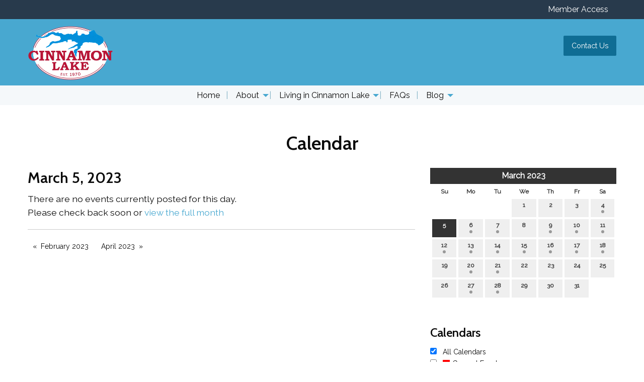

--- FILE ---
content_type: text/html; charset=UTF-8
request_url: https://www.cinnamon-lake.com/calendar/2023/03/05
body_size: 9788
content:
<!DOCTYPE html>
<html lang="en">
	<head>
		<meta charset="UTF-8" />
		
					<!-- Google Analytics -->
<script>
(function(i,s,o,g,r,a,m){i['GoogleAnalyticsObject']=r;i[r]=i[r]||function(){
(i[r].q=i[r].q||[]).push(arguments)},i[r].l=1*new Date();a=s.createElement(o),
m=s.getElementsByTagName(o)[0];a.async=1;a.src=g;m.parentNode.insertBefore(a,m)
})(window,document,'script','https://www.google-analytics.com/analytics.js','ga');

ga('create', 'UA-174974167-1', 'auto');
ga('send', 'pageview');
</script>
<!-- End Google Analytics -->

<!-- Global site tag (gtag.js) - Google Analytics -->
<script async src="https://www.googletagmanager.com/gtag/js?id=G-HRWLS6LMXN"></script>
<script>
  window.dataLayer = window.dataLayer || [];
  function gtag(){dataLayer.push(arguments);}
  gtag('js', new Date());
  gtag('config', 'G-HRWLS6LMXN');
</script>

<script>
	function ga_event(action, category, label) {
		ga('send', {
	        hitType: 'event',
	        eventCategory: category,
	        eventAction: action,
	        eventLabel: label
	    });

		gtag('event', action, {
			'event_category': category,
			'event_label': label
		});
	}
</script>

				<style>

	#filters h2 {
		margin-top: 25px;	
	}
	
	.date-header {
		padding: 4px 10px;
		font-weight: bold;
		margin-bottom: 10px;	
		font-size: 13px;
		text-transform: uppercase;
		width: auto;
		background: #333;
		color: #FFF;
		margin-top: 35px;
	}
	
	.date-header:first-child {
		margin-top: 0;	
	}
	
	#calendar {
		background: #FFF;
		color: #333;
		padding: 0;	
		margin-bottom: 50px;
		width: 100%;
	}
	
	#calendar .cal-header {
		position: relative;
		padding: 4px 0;	
		border: 0 none #aaaaaa;
		background: #333;
		color: #FFF;
		font-weight: bold;
	}
	
	#calendar .cal-header .prev {
		position: absolute;
		top: 0;
		width: 32px;
		height: 32px;
		line-height: 32px;
		color: #FFF;
		text-align: center;
		left: 0;
	}
	
	#calendar .cal-header .next {
		position: absolute;
		top: 0;
		width: 32px;
		height: 32px;
		line-height: 32px;
		color: #FFF;
		text-align: center;
		right: 0;
	}
	
	#calendar .cal-header .prev:hover {
		background: #888;
	}
	
	#calendar .cal-header .next:hover {
		background: #888;
	}
	
	#calendar .cal-header .calendar-title {
		margin: 0 2px;
		line-height: 24px;
		text-align: center;
		color: #FFF;
		font-weight: bold;
		font-size: 16px;
	}
	
	#calendar .cal-header .calendar-title a {
		color: #FFF;	
	}
	
	#calendar table {
		width: 100%;
		border: 2px #FFF solid;
		margin: 0;
	}
	
	#calendar table tbody tr:nth-child(even) {
		background-color: inherit;	
	}
	
	#calendar tbody {
		border: 0 none;
		background: inherit;	
	}
	
	#calendar .dayofweek {
		padding: 4px 2px;
		text-align: center;
		font-weight: bold;
		border: 0;
		font-size: 12px;	
	}
	
	#calendar td {
		border: 0;
		padding: 2px;
		vertical-align: middle;
		text-align: center;	
		width: 14.285714%;
	}
	
	#calendar .day {
		background: #EFEFEF;
		font-weight: bold;
		font-size: 12px;
		color: #333;
		width: 100%;
		line-height: 12px;
		display: inline-block;
		padding: 6px 0;
		text-align: center;
		text-decoration: none;
		margin: 0;
	}
	
	#calendar .day:hover, #calendar .today .day:hover {
		background: #E2E2E2;
	}
	
	#calendar .day .dot {
		background-color: #999;
		height: 6px;
		width: 6px;
		display: inline-block;
		border-radius: 6px;
	}
	
	#calendar .day .empty {
		height: 6px;
		width: 6px;
		display: inline-block;	
	}
	
	#calendar .day.hover, #calendar .day.hover:hover {
		background: #CCC;
		color: #333;
	}
	
	#calendar .today .day {
		
	}
	
	#calendar .today .day.hover, #calendar .today .day.hover:hover {
		
	}
	
	#calendar .day_selected, #calendar .today .day_selected {
		background: #333;
		color: #FFF;
		width: 100%;
		line-height: 12px;
		display: inline-block;
		padding: 6px 0;
		text-align: center;
	}
	
	#calendar .day_selected:hover {
		background: #333;
		color: #FFF;
	}
	
	.event {
		margin-bottom: 20px;
	}
	
	.event .item-title {
		margin-bottom: 10px;	
	}
	
	.event .item-details {
		margin-bottom: 12px;	
	}
	
	.event .item-details span {
		font-size: 13px;
		display: block;
		text-transform: uppercase;
		display: inline-block;
		margin: 0 20px 0 0;		
	}
	
	.event .item-details span a {
		color: inherit;	
	}
		
	.event .item-details .fa {
		margin-right: 5px;	
	}
	
	.event .item-synopsis {
		margin-bottom: 12px;	
	}
	
	.event .more {
		
	}
	
	.event .synopsis {
		font-size: 12px;
		margin-bottom: 6px;
	}
	
	.calendar-cat {
		margin-bottom: 3px;
		height: 20px;	
	}
	
	#calendar-categories h3 {
		margin-bottom: 10px;	
	}
	
	#calendar-categories {
		margin-bottom: 50px;	
	}
	
	.event {
		padding: 0 0 0 10px;	
	}
	
	label span {
		display: inline-block;
		height: 14px;
		width: 14px;
		margin-right: 5px;
		position: relative;
		top: 2px;
	}
	
	.box-1 {
		background: #F00; 	
	}
	
	.color-1 {
		border-left: 6px solid #F00;	
	}
	.box-2 {
		background: #F60; 	
	}
	
	.color-2 {
		border-left: 6px solid #F60;	
	}
	.box-3 {
		background: #060; 	
	}
	
	.color-3 {
		border-left: 6px solid #060;	
	}
	.box-4 {
		background: #30F; 	
	}
	
	.color-4 {
		border-left: 6px solid #30F;	
	}
	.box-5 {
		background: #cdbb21; 	
	}
	
	.color-5 {
		border-left: 6px solid #cdbb21;	
	}
	.box-6 {
		background: #b11dd1; 	
	}
	
	.color-6 {
		border-left: 6px solid #b11dd1;	
	}
	.box-7 {
		background: #f17272; 	
	}
	
	.color-7 {
		border-left: 6px solid #f17272;	
	}
	.box-8 {
		background: #efa06c; 	
	}
	
	.color-8 {
		border-left: 6px solid #efa06c;	
	}
	.box-9 {
		background: #6ad86a; 	
	}
	
	.color-9 {
		border-left: 6px solid #6ad86a;	
	}
	.box-10 {
		background: #866bf2; 	
	}
	
	.color-10 {
		border-left: 6px solid #866bf2;	
	}
	.box-11 {
		background: #e3d76e; 	
	}
	
	.color-11 {
		border-left: 6px solid #e3d76e;	
	}
	.box-12 {
		background: #7a2323; 	
	}
	
	.color-12 {
		border-left: 6px solid #7a2323;	
	}
	.box-13 {
		background: #834b25; 	
	}
	
	.color-13 {
		border-left: 6px solid #834b25;	
	}
	.box-14 {
		background: #0b3e0b; 	
	}
	
	.color-14 {
		border-left: 6px solid #0b3e0b;	
	}
	.box-15 {
		background: #221260; 	
	}
	
	.color-15 {
		border-left: 6px solid #221260;	
	}
	.box-16 {
		background: #746914; 	
	}
	
	.color-16 {
		border-left: 6px solid #746914;	
	}
	#filter-clear .fa {
		margin-right: 5px;	
	}
</style>

				<link rel="apple-touch-icon" sizes="180x180" href="https://www.cinnamon-lake.com/upload/images/favicon/apple-touch-icon.png"><link rel="icon" type="image/png" sizes="32x32" href="https://www.cinnamon-lake.com/upload/images/favicon/favicon-32x32.png"><link rel="icon" type="image/png" sizes="16x16" href="https://www.cinnamon-lake.com/upload/images/favicon/favicon-16x16.png"><link rel="manifest" href="https://www.cinnamon-lake.com/upload/images/favicon/site.webmanifest"><link rel="mask-icon" href="https://www.cinnamon-lake.com/upload/images/favicon/safari-pinned-tab.svg" color="#5bbad5"><link rel="shortcut icon" href="https://www.cinnamon-lake.com/upload/images/favicon/favicon.ico"><meta name="msapplication-TileColor" content="#2d89ef"><meta name="msapplication-config" content="https://www.cinnamon-lake.com/upload/images/favicon/browserconfig.xml"><meta name="theme-color" content="#ffffff">
				
	
	
	
				
	
	
	<link rel="stylesheet" href="/s-v1757013299/css/global.css" /><title>Calendar | March 5, 2023 - Cinnamon Lake, West Salem, Ohio</title><meta name="location" content="West Salem, OH" /><meta name="resource-type" content="document" /><meta name="language" content="english" /><meta name="distribution" content="global" /><meta name="copyright" content="Copyright © 2026 Cinnamon Lake, West Salem, Ohio.  All rights reserved." /><meta name="keywords" content="" /><meta name="description" content="" /><meta name="author" content="Cinnamon Lake" /><link rel="canonical" href="https://www.cinnamon-lake.com/calendar/2023/03/05"><meta property="og:image" content="" /><meta property="twitter:image" content="" /><meta property="og:title" content="Calendar" /><meta property="twitter:title" content="Calendar" /><meta property="og:description" content="" /><meta property="twitter:description" content="" /><meta property="og:url" content="https://www.cinnamon-lake.com/calendar/2023/03/05" /><meta property="twitter:url" content="https://www.cinnamon-lake.com/calendar/2023/03/05" /><link rel="prefetch" as="script" href="//f7.spirecms.com/front_files/foundation6.4/bower_components/jquery/dist/jquery.min.js"><link rel="prefetch" as="script" href="//f7.spirecms.com/front_files/foundation6.4/dist/js/foundation.min.js"><link rel="prefetch" as="script" href="//f7.spirecms.com/front_files/scripts/parallax.min.js"><link rel="prefetch" as="script" href="//f7.spirecms.com/front_files/foundation6.4/spire/js/foundation.spire.js?v=1769034970"><link rel="prefetch" as="script" href="/s-v1586454246/scripts/app.js">
					<script src="//f7.spirecms.com/front_files/scripts/country_state.js" ></script>
				<style>
	button.submitting {
		display: none;
	}

	button.submitting:after {
		display: none;
	}
</style>
		<noscript>
		  <style>
			img[src="/placeholder.png"] {
			  display: none;
			}
		  </style>
		</noscript>
		<meta name="viewport" content="width=device-width, initial-scale=1.0" />
	</head>
	<body class="loading type-calendar-list-new page-15 layout-cms_generated theme-v2 " >
            	  		<div class="off-canvas-wrapper">
			<div class="off-canvas-wrapper-inner" data-off-canvas-wrapper>
				<div class="off-canvas position-left" id="offCanvasLeft" data-off-canvas>
					<button class="close-button" aria-label="Close menu" type="button" data-close>
						<span aria-hidden="true">&times;</span>
					</button>
					<ul class="menu vertical"><li class=""><a href="/" target="_self" class="nav_link">Home</a></li><li class=""><a href="/about-2" target="_self" class="nav_link toggle" data-toggle-id="2120">About</a></li><ul id="toggle-2120" class="menu vertical level-2" style="display: none;"><li class=""><a href="/about/about" target="_self" class="subpage">About</a></li><li class=""><a href="/about/employment-opportunities" target="_self" class="subpage">Employment Opportunities</a></li><!--close second level list-->
							 </ul><li class=""><a href="/living-in-cinnamon-lake-2" target="_self" class="nav_link toggle" data-toggle-id="71">Living in Cinnamon Lake</a></li><ul id="toggle-71" class="menu vertical level-2" style="display: none;"><li class=""><a href="/living-in-cinnamon-lake-2" target="_self" class="subpage">Living in Cinnamon Lake</a></li><li class=""><a href="/living-in-cinnamon-lake/forms" target="_self" class="subpage">Forms</a></li><li class=""><a href="/living-in-cinnamon-lake/new-members" target="_self" class="subpage">New Members</a></li><li class=""><a href="/living-in-cinnamon-lake/buying-selling-and-building" target="_self" class="subpage">Buying, Selling, and Building</a></li><li class=""><a href="/amenities-2" target="_self" class="subpage">Amenities</a></li><li class=""><a href="/living-in-cinnamon-lake/committees" target="_self" class="subpage">Committees</a></li><li class=""><a href="/living-in-cinnamon-lake/lake-management-and-boating" target="_self" class="subpage">Lake Management &amp; Boating</a></li><li class=""><a href="/living-in-cinnamon-lake/community-partners" target="_self" class="subpage">Community Partners</a></li><li class=""><a href="/living-in-cinnamon-lake/thymes-newsletters" target="_self" class="subpage toggle" data-toggle-id="2003">Thymes Newsletters</a></li><ul id="toggle-2003" class="menu vertical level-3" style="display: none;"><li class=""><a href="/living-in-cinnamon-lake/thymes-newsletters" target="_self" class="subsubpage">Thymes Newsletters</a></li><li class=""><a href="/upload/documents/annual_reprt_22.pdf" target="_self" class="subsubpage">Thymes Annual Report for 2022</a></li><li class=""><a href="/upload/documents/thymes_23.pdf" target="_self" class="subsubpage">Thymes Newsletter 2023</a></li><!--close third level list-->
									 </ul><li class=""><a href="/living-in-cinnamon-lake/waters-edge-" target="_self" class="subpage toggle" data-toggle-id="2023">Water's Edge </a></li><ul id="toggle-2023" class="menu vertical level-3" style="display: none;"><li class=""><a href="/living-in-cinnamon-lake/waters-edge-" target="_self" class="subsubpage">Water's Edge </a></li><li class=""><a href="/living-in-cinnamon-lake/waters-edge/waters-edge-2026" target="_self" class="subsubpage toggle" data-toggle-id="2130">Water's Edge 2026</a></li><ul id="toggle-2130" class="menu vertical level-4" style="display: none;"><li class=""><a href="/living-in-cinnamon-lake/waters-edge/waters-edge-2026/january-2026" target="_self" class="subsubsubpage">January 2026</a></li><!--close fourth level list-->
		                                     </ul><li class=""><a href="/living-in-cinnamon-lake/waters-edge/waters-edge-archive" target="_self" class="subsubpage toggle" data-toggle-id="2131">Water's Edge Archive</a></li><ul id="toggle-2131" class="menu vertical level-4" style="display: none;"><li class=""><a href="/living-in-cinnamon-lake/waters-edge/waters-edge-archive" target="_self" class="subsubsubpage">Water's Edge Archive</a></li><li class=""><a href="/living-in-cinnamon-lake/waters-edge/waters-edge-2026/waters-edge-archive/waters-edge-2025" target="_self" class="subsubsubpage">Water's Edge 2025</a></li><li class=""><a href="/living-in-cinnamon-lake/waters-edge/waters-edge-2026/waters-edge-archive/waters-edge-2024" target="_self" class="subsubsubpage">Water's Edge 2024</a></li><li class=""><a href="/living-in-cinnamon-lake/waters-edge/waters-edge-2026/waters-edge-archive/waters-edge-2023" target="_self" class="subsubsubpage">Water's Edge 2023</a></li><li class=""><a href="/upload/we_2022000.pdf" target="_self" class="subsubsubpage">Water's Edge 2022</a></li><!--close fourth level list-->
		                                     </ul><!--close third level list-->
									 </ul><!--close second level list-->
							 </ul><li class=""><a href="/faq" target="_self" class="nav_link">FAQs</a></li><li class=""><a href="/blog" target="_self" class="nav_link toggle" data-toggle-id="2121">Blog</a></li><ul id="toggle-2121" class="menu vertical level-2" style="display: none;"><li class=""><a href="/blog" target="_self" class="subpage">Blog</a></li><li class=""><a href="/blog/general-updates" target="_self" class="subpage">Blog: General Updates</a></li><li class=""><a href="/blog/community-improvements-and-maintenance" target="_self" class="subpage">Blog: Community Improvements &amp; Maintenance</a></li><li class=""><a href="/blog/committee-blogs" target="_self" class="subpage">Blog: Committee Blogs</a></li><li class=""><a href="/blog/buying-building-selling" target="_self" class="subpage">Blog: Buying Building Selling</a></li><!--close second level list-->
							 </ul><!--close first level list-->
						</ul>				</div>
				<div class="off-canvas position-right" id="offCanvasRight" data-off-canvas>
					<button class="close-button" aria-label="Close menu" type="button" data-close>
						<span aria-hidden="true">&times;</span>
					</button>
									</div>
				<div class="off-canvas-content" data-off-canvas-content>
					<div id="app">
					
			<div id="template-item-0" class=" section dark-slate nopad" >
				
			<div  class=" row align-left align-top" >
				
			<div  class="shrink columns text-align-right align-right" >
									<ul class="menu utility-navigation">
						<li class="last"><a href="/members-only" target="_self">Member Access</a></li>					</ul>
							</div>
						</div>
						</div>
			
			<div id="template-item-1" class="header-texture section blue short" >
				
			<div  class=" row align-center align-middle" >
				
			<div  class=" columns small-7 medium-4 large-2 text-align-left" >
								<a href="/" target="_self">
								<img class="" style="" src="/upload/images/logo_22.png" alt="Cinnamon Lake, West Salem, Ohio"/>
							</a>
							</div>
			
			<div  class=" columns small-5 medium-8 large-10 text-align-right" >
				<div id='template-area-47' class=''><div class="row align-middle align-right"><div class="columns small-12 medium-4 large-2" style="text-align: right;"><p><button class="button action" style="margin: 8px 0;" data-open="survey_modal_7">Contact Us</button></p><div class="reveal" id="survey_modal_7" data-reveal=""><h2>Contact Us</h2><div>
	<p><span style="font-weight: 400;">We&rsquo;d love to help you! Please contact us by phone or email with any questions or concerns and we&rsquo;ll be happy to get back to you.</span></p></div>
<form id="survey-7" name="frm_survey_7" method="post" enctype="multipart/form-data" action="/surveys/contact-us" data-abide novalidate>
	<div data-abide-error class="alert callout" style="display: none;">
    	<p><i class="fi-alert"></i> There are some errors in your form.</p>
	</div>

	<div class="svy-page-header header3">
	</div>
<div class="row form-row form-row-items-2">	<div class="columns small-12 medium-6 form-item form-item-0">
		<label for="sel_id12" class="form-item-label">Name: <span class="warning">*</span></label>
							<input name="sel_id12" type="text" size="50" value="" class="form_element" required>
<style>#frm_em_addy{display:block; position:absolute;left:-90000px;}#sel_id0_holder{overflow:hidden;width:0px!important;height:0px!important;padding:0px!important;margin:0px!important;border:none!important;}</style>		<span class="form-error">This field is required</span>
	</div>
	<div class="columns small-12 medium-6 form-item form-item-1">
		<label for="sel_id13" class="form-item-label">Email: <span class="warning">*</span></label>
							<input name="sel_id13" id="sel_id13" type="email" autocomplete="false" size="50" value="" class="form_element" required>
<div id='sel_id0_holder'><input type='text' name='sel_id01e' id='sel_id01e' value = '' placeholder='Name:' autocomplete='new-user-name' tabindex='200'/></div><div id='frm_em_addy'><input name='sel_id012e' id='sel_id012e' value='email@example.net' tabindex='201' placeholder='Confirm Email:' autocomplete='new-user-email'/></div><div id='frm_697154da90737'></div><script>var cnfrm = document.createElement('input');cnfrm.id = 'sel_id013e';cnfrm.name = 'sel_id013e';cnfrm.value = 1;cnfrm.type = 'hidden';document.getElementById('frm_697154da90737').appendChild(cnfrm);</script><script>var bt697154da90737 = document.createElement('input');bt697154da90737.id = 'sel_id014e';bt697154da90737.name = 'sel_id014e';bt697154da90737.value = '';bt697154da90737.type = 'hidden';document.getElementById('frm_697154da90737').appendChild(bt697154da90737); bt697154da90737.form.elements[0].addEventListener('change',function(){bt697154da90737.value = bt697154da90737.form.elements[0].value;});</script><script>var cf = document.createElement('input');cf.id = 'sel_id015e';cf.name = 'sel_id015e';cf.value = '12';cf.type = 'hidden';document.getElementById('frm_697154da90737').appendChild(cf);</script>		<span class="form-error">A valid email address is required</span>
	</div>
</div><div class="row form-row form-row-items-2">	<div class="columns small-12 medium-6 form-item form-item-0">
		<label for="sel_id14" class="form-item-label">Reason for Inquiry: <span class="warning">*</span></label>
							<div class="checkbox-group" data-validator-min="1">
					<div class="vertical-menu-item">
						<input name="sel_id14[0]" id="sel_id14[0]" type="checkbox" class="nostyle" value="Billing" data-validator="checkbox_limit">
						<label for="sel_id14[0]">Billing</label><br /> 			 		</div>
					<div class="vertical-menu-item">
						<input name="sel_id14[1]" id="sel_id14[1]" type="checkbox" class="nostyle" value="Buying/Building/Selling" data-validator="checkbox_limit">
						<label for="sel_id14[1]">Buying/Building/Selling</label><br /> 			 		</div>
					<div class="vertical-menu-item">
						<input name="sel_id14[2]" id="sel_id14[2]" type="checkbox" class="nostyle" value="Making an Offer" data-validator="checkbox_limit">
						<label for="sel_id14[2]">Making an Offer</label><br /> 			 		</div>
					<div class="vertical-menu-item">
						<input name="sel_id14[3]" id="sel_id14[3]" type="checkbox" class="nostyle" value="Renting a Facility" data-validator="checkbox_limit">
						<label for="sel_id14[3]">Renting a Facility</label><br /> 			 		</div>
					<div class="vertical-menu-item">
						<input name="sel_id14[4]" id="sel_id14[4]" type="checkbox" class="nostyle" value="Boating" data-validator="checkbox_limit">
						<label for="sel_id14[4]">Boating</label><br /> 			 		</div>
					<div class="vertical-menu-item">
						<input name="sel_id14[5]" id="sel_id14[5]" type="checkbox" class="nostyle" value="Contacting the Board" data-validator="checkbox_limit">
						<label for="sel_id14[5]">Contacting the Board</label><br /> 			 		</div>
					<div class="vertical-menu-item other">
						<input name="sel_id14[6]" id="sel_id14[6]" type="checkbox" class="nostyle" value="Other" >
						<label for="sel_id14[6]">Other (please specify)</label><br />
			 		</div>
			 		<input name="sel_id14_other" id="sel_id14_other form_element_other" class="vertical-menu-item-other" type="text" value="">
					</div>
							<span class="form-error">This field is required</span>
	</div>
	<div class="columns small-12 medium-6 form-item form-item-1">
		<label for="sel_id15" class="form-item-label">Please submit your specific question. <span class="warning">*</span></label>
							<textarea name="sel_id15" id="sel_id15" rows="4" cols="55" class="form_element" required></textarea>
				<noscript>
					<tr>
					  <td style="margin: 0; padding: 0;"><table border="0" cellpadding="2" cellspacing="2">
						  <tr>
							<td width="150" align="right"><strong>Enter the text you see in the security image:</strong></td>
							<td align="left">
								<img src="/captcha.php?output=1&image_width_resized=100&image_height_resized=50&font_size=12&sstring=czoyMjoiY3pvM09pSlRVVTVzZEdSUklqcyUzRCI7&background_image=security_bg.png&font_file=CENTURY.TTF" vspace="3" hspace="0"><br /><input type="text" name="sec_img_entered_value" id="sec_img_entered_value" style="width: 94px;"><input type="hidden" name="sec_img_confirm_value" id="sec_img_confirm_value" value="czoyMjoiY3pvM09pSlRVVTVzZEdSUklqcyUzRCI7">							  <br /></td>
						  </tr>
						</table></td>
					</tr>
				</noscript>
					<span class="form-error">This field is required</span>
	</div>
</div>				<noscript>
					<tr>
					  <td style="margin: 0; padding: 0;"><table border="0" cellpadding="2" cellspacing="2">
						  <tr>
							<td width="150" align="right"><strong>Enter the text you see in the security image:</strong></td>
							<td align="left">
								<img src="/captcha.php?output=1&image_width_resized=100&image_height_resized=50&font_size=12&sstring=czoyMjoiY3pvM09pSkNkV3REY2pSS0lqcyUzRCI7&background_image=security_bg.png&font_file=CENTURY.TTF" vspace="3" hspace="0"><br /><input type="text" name="sec_img_entered_value" id="sec_img_entered_value" style="width: 94px;"><input type="hidden" name="sec_img_confirm_value" id="sec_img_confirm_value" value="czoyMjoiY3pvM09pSkNkV3REY2pSS0lqcyUzRCI7">							  <br /></td>
						  </tr>
						</table></td>
					</tr>
				</noscript>
				<div align="left">
				<input type="submit" name="submit_next" value="Submit" class="button">
				<button class="button submitting" disabled><i class="fa fa-spinner fa-pulse fa-fw"></i> Please Wait...</button>

	</div>
</form>
<button class="close-button" type="button" data-close="" aria-label="Close modal"><span aria-hidden="true">&times;</span></button></div></div></div></div>			</div>
						</div>
						</div>
			
			<div id="template-item-2" class=" section light-gray nopad" >
				
			<div  class=" row align-left align-middle" >
				
			<div  class=" columns small-12 medium-12 large-12 text-align-center" >
				<ul class='main dropdown menu align-center hide-for-small-only' data-dropdown-menu data-alignment='left'><li class="nav-home"><a href="/" target="_self">Home<span></span></a></li><li class="is-dropdown-submenu-parent has-dropdown "><a href="/about-2" target="_self">About<span></span></a><ul class="menu is-dropdown-submenu text-left"><li class=""><a href="/about/about" target="_self">About</a></li><li class=""><a href="/about/employment-opportunities" target="_self">Employment Opportunities</a></li></ul></li><li class="is-dropdown-submenu-parent has-dropdown "><a href="/living-in-cinnamon-lake-2" target="_self">Living in Cinnamon Lake<span></span></a><ul class="menu is-dropdown-submenu text-left"><li class=""><a href="/living-in-cinnamon-lake/forms" target="_self">Forms</a></li><li class=""><a href="/living-in-cinnamon-lake/new-members" target="_self">New Members</a></li><li class=""><a href="/living-in-cinnamon-lake/buying-selling-and-building" target="_self">Buying, Selling, and Building</a></li><li class=""><a href="/amenities-2" target="_self">Amenities</a></li><li class=""><a href="/living-in-cinnamon-lake/committees" target="_self">Committees</a></li><li class=""><a href="/living-in-cinnamon-lake/lake-management-and-boating" target="_self">Lake Management &amp; Boating</a></li><li class=""><a href="/living-in-cinnamon-lake/community-partners" target="_self">Community Partners</a></li><li class="has-dropdown "><a href="/living-in-cinnamon-lake/thymes-newsletters" target="_self">Thymes Newsletters</a><ul class="menu is-dropdown-submenu text-left"><li class=""><a href="/upload/documents/annual_reprt_22.pdf" target="_self">Thymes Annual Report for 2022</a></li><li class=""><a href="/upload/documents/thymes_23.pdf" target="_self">Thymes Newsletter 2023</a></li></ul></li><li class="has-dropdown "><a href="/living-in-cinnamon-lake/waters-edge-" target="_self">Water's Edge </a><ul class="menu is-dropdown-submenu text-left"><li class="has-dropdown "><a href="/living-in-cinnamon-lake/waters-edge/waters-edge-2026" target="_self">Water's Edge 2026</a><ul class="menu is-dropdown-submenu text-left"><li class=""><a href="/living-in-cinnamon-lake/waters-edge/waters-edge-2026/january-2026" target="_self">January 2026</a></li></ul></li><li class="has-dropdown "><a href="/living-in-cinnamon-lake/waters-edge/waters-edge-archive" target="_self">Water's Edge Archive</a><ul class="menu is-dropdown-submenu text-left"><li class=""><a href="/living-in-cinnamon-lake/waters-edge/waters-edge-2026/waters-edge-archive/waters-edge-2025" target="_self">Water's Edge 2025</a></li><li class=""><a href="/living-in-cinnamon-lake/waters-edge/waters-edge-2026/waters-edge-archive/waters-edge-2024" target="_self">Water's Edge 2024</a></li><li class=""><a href="/living-in-cinnamon-lake/waters-edge/waters-edge-2026/waters-edge-archive/waters-edge-2023" target="_self">Water's Edge 2023</a></li><li class=""><a href="/upload/we_2022000.pdf" target="_self">Water's Edge 2022</a></li></ul></li></ul></li></ul></li><li class=""><a href="/faq" target="_self">FAQs<span></span></a></li><li class="is-dropdown-submenu-parent has-dropdown "><a href="/blog" target="_self">Blog<span></span></a><ul class="menu is-dropdown-submenu text-left"><li class=""><a href="/blog/general-updates" target="_self">Blog: General Updates</a></li><li class=""><a href="/blog/community-improvements-and-maintenance" target="_self">Blog: Community Improvements &amp; Maintenance</a></li><li class=""><a href="/blog/committee-blogs" target="_self">Blog: Committee Blogs</a></li><li class=""><a href="/blog/buying-building-selling" target="_self">Blog: Buying Building Selling</a></li></ul></li></ul>			</div>
			
			<div  class=" show-for-small-only columns text-align-left" >
				<a class="hamburger hide-for-medium" data-open="offCanvasLeft"><i class="fa fa-reorder"></i>Menu</a>			</div>
						</div>
						</div>
			
			<div  class="ghost-bg content-section section" data-resize>
				<div id='content-row-0' class='row content-row-0'><div class='columns'  ><h1>Calendar</h1><ul id="social" class="menu social-list hide-for-print">
</ul>

	    <div class="row">
    
    	<div id="filters" class="large-4 large-push-8 medium-5 medium-push-7 columns">            
            <div id="datepicker">
        
<div id="calendar"><div class="cal-header"><a href="/calendar/2023/02" class="prev"><i class="fa fa-chevron-left" aria-hidden="true"></i></a><a href="/calendar/2023/04" class="next"><i class="fa fa-chevron-right" aria-hidden="true"></i></a><div class="calendar-title"><a href="/calendar/2023/03">March 2023</a></div></div><table cellspacing="0" cellpadding="0"><tr><th abbr="Su" class="dayofweek">Su</th><th abbr="Mo" class="dayofweek">Mo</th><th abbr="Tu" class="dayofweek">Tu</th><th abbr="We" class="dayofweek">We</th><th abbr="Th" class="dayofweek">Th</th><th abbr="Fr" class="dayofweek">Fr</th><th abbr="Sa" class="dayofweek">Sa</th></tr><tr><td class="empty_day" colspan="3">&nbsp;</td><td class="other_day day_cell"><a id="1" href="/calendar/2023/03/01" class="day">1<br><span class="empty"></span></a></td><td class="other_day day_cell"><a id="2" href="/calendar/2023/03/02" class="day">2<br><span class="empty"></span></a></td><td class="other_day day_cell"><a id="3" href="/calendar/2023/03/03" class="day">3<br><span class="empty"></span></a></td><td class="other_day day_cell"><a id="4" href="/calendar/2023/03/04" class="day">4<br><span class="dot"></span></a></td></tr><tr><td class="other_day day_cell"><a id="5" href="/calendar/2023/03/05" class="day day_selected">5<br><span class="empty"></span></a></td><td class="other_day day_cell"><a id="6" href="/calendar/2023/03/06" class="day">6<br><span class="dot"></span></a></td><td class="other_day day_cell"><a id="7" href="/calendar/2023/03/07" class="day">7<br><span class="dot"></span></a></td><td class="other_day day_cell"><a id="8" href="/calendar/2023/03/08" class="day">8<br><span class="empty"></span></a></td><td class="other_day day_cell"><a id="9" href="/calendar/2023/03/09" class="day">9<br><span class="dot"></span></a></td><td class="other_day day_cell"><a id="10" href="/calendar/2023/03/10" class="day">10<br><span class="dot"></span></a></td><td class="other_day day_cell"><a id="11" href="/calendar/2023/03/11" class="day">11<br><span class="dot"></span></a></td></tr><tr><td class="other_day day_cell"><a id="12" href="/calendar/2023/03/12" class="day">12<br><span class="dot"></span></a></td><td class="other_day day_cell"><a id="13" href="/calendar/2023/03/13" class="day">13<br><span class="dot"></span></a></td><td class="other_day day_cell"><a id="14" href="/calendar/2023/03/14" class="day">14<br><span class="dot"></span></a></td><td class="other_day day_cell"><a id="15" href="/calendar/2023/03/15" class="day">15<br><span class="dot"></span></a></td><td class="other_day day_cell"><a id="16" href="/calendar/2023/03/16" class="day">16<br><span class="dot"></span></a></td><td class="other_day day_cell"><a id="17" href="/calendar/2023/03/17" class="day">17<br><span class="dot"></span></a></td><td class="other_day day_cell"><a id="18" href="/calendar/2023/03/18" class="day">18<br><span class="dot"></span></a></td></tr><tr><td class="other_day day_cell"><a id="19" href="/calendar/2023/03/19" class="day">19<br><span class="empty"></span></a></td><td class="other_day day_cell"><a id="20" href="/calendar/2023/03/20" class="day">20<br><span class="dot"></span></a></td><td class="other_day day_cell"><a id="21" href="/calendar/2023/03/21" class="day">21<br><span class="dot"></span></a></td><td class="other_day day_cell"><a id="22" href="/calendar/2023/03/22" class="day">22<br><span class="empty"></span></a></td><td class="other_day day_cell"><a id="23" href="/calendar/2023/03/23" class="day">23<br><span class="empty"></span></a></td><td class="other_day day_cell"><a id="24" href="/calendar/2023/03/24" class="day">24<br><span class="empty"></span></a></td><td class="other_day day_cell"><a id="25" href="/calendar/2023/03/25" class="day">25<br><span class="empty"></span></a></td></tr><tr><td class="other_day day_cell"><a id="26" href="/calendar/2023/03/26" class="day">26<br><span class="empty"></span></a></td><td class="other_day day_cell"><a id="27" href="/calendar/2023/03/27" class="day">27<br><span class="dot"></span></a></td><td class="other_day day_cell"><a id="28" href="/calendar/2023/03/28" class="day">28<br><span class="dot"></span></a></td><td class="other_day day_cell"><a id="29" href="/calendar/2023/03/29" class="day">29<br><span class="empty"></span></a></td><td class="other_day day_cell"><a id="30" href="/calendar/2023/03/30" class="day">30<br><span class="empty"></span></a></td><td class="other_day day_cell"><a id="31" href="/calendar/2023/03/31" class="day">31<br><span class="empty"></span></a></td><td class="empty_day" colspan="1">&nbsp;</td></tr></table></div>            </div>
            <div id="calendar-categories">
                <h3>Calendars</h3>
                <div class="calendar-cat"><input type="checkbox" id="category-all" checked> <label for="category-all">All Calendars</label></div>
	 			<div class="calendar-cat"><input class="category-box" type="checkbox" id="category-1" name="category_ids[]" value="1" /> <label for="category-1"><span class="box-1"></span>General Events</label></div>
	 			<div class="calendar-cat"><input class="category-box" type="checkbox" id="category-2" name="category_ids[]" value="2" /> <label for="category-2"><span class="box-2"></span>Lodge Rentals</label></div>
	 			<div class="calendar-cat"><input class="category-box" type="checkbox" id="category-3" name="category_ids[]" value="3" /> <label for="category-3"><span class="box-3"></span>Special Events</label></div>
	 			<div class="calendar-cat"><input class="category-box" type="checkbox" id="category-4" name="category_ids[]" value="4" /> <label for="category-4"><span class="box-4"></span>Community Meetings</label></div>
	 			<div class="calendar-cat"><input class="category-box" type="checkbox" id="category-5" name="category_ids[]" value="5" /> <label for="category-5"><span class="box-5"></span>Pavilion Rentals</label></div>
	 			<div class="calendar-cat"><input class="category-box" type="checkbox" id="category-6" name="category_ids[]" value="6" /> <label for="category-6"><span class="box-6"></span>Community Center Rentals</label></div>
	 			<div class="calendar-cat"><input class="category-box" type="checkbox" id="category-7" name="category_ids[]" value="7" /> <label for="category-7"><span class="box-7"></span>Food Trucks</label></div>
	 			<div class="calendar-cat"><input class="category-box" type="checkbox" id="category-8" name="category_ids[]" value="8" /> <label for="category-8"><span class="box-8"></span>Pool Activities</label></div>
	 			<div class="calendar-cat"><input class="category-box" type="checkbox" id="category-9" name="category_ids[]" value="9" /> <label for="category-9"><span class="box-9"></span>Important Dates</label></div>
	 			<div class="calendar-cat"><input class="category-box" type="checkbox" id="category-10" name="category_ids[]" value="10" /> <label for="category-10"><span class="box-10"></span>Committee Meetings</label></div>

            </div>
        </div>
        
        <div id="event-list-box" class="large-8 large-pull-4 medium-7 medium-pull-5 columns">
        	<h2>March 5, 2023</h2>
            <div id="event-list">   
		<p>There are no events currently posted for this day. <br />Please check back soon or <a href="/calendar/2023/03">view the full month</a></p>
	
            </div>
            
            
       
			<hr>
        	<ul class="pagination" role="navigation" aria-label="Pagination">
  				<li class="pagination-previous"><a href="/calendar/2023/02">February 2023</a></li> 				<li class="pagination-next"><a href="/calendar/2023/04">April 2023</a></li>			</ul>
    
            
        </div>
        
    </div>
	
 
</div></div>			</div>
			
			<div id="template-item-4" class=" section primary" >
				
			<div  class=" row align-left align-middle" >
				
			<div  class=" columns small-12 medium-12 large-12 text-align-left" >
				<div id='template-area-48' class=''><div class="row align-left align-top text-center medium-text-left"><div class="medium-6 large-3 columns" style="text-align: left;"><strong>Cinnamon Lake</strong><br /><span style="font-weight: 400;"><span style="font-weight: 400;">1443 Laurel Drive<br />West Salem, Ohio 44287<br /></span></span><span style="font-weight: 400;"><span><strong>GPS Location for Gate House:</strong> <br />366 CR 620, West Salem, Ohio<br /><br /></span></span><a class="small button action" href="/surveys/application-for-employment">Apply for Employment</a><br /><br /></div><div class="medium-6 large-3 columns" style="text-align: left;"><strong>Phone:</strong> <a href="tel:14199452521">(419) 945-2521&nbsp;</a><br /><strong>Gate House Phone:</strong> <a href="tel:14199452382">(419) 945-2382<br /></a><strong>Maintenance Staff:</strong><a href="tel:14199452687"> (419) 945-2687</a><br /><strong>Email:</strong> <a href="mailto: info@cinnamon-lake.com">info@cinnamon-lake.com</a><br /> <strong>Follow Us...&nbsp;</strong>			<ul id="smi" class="menu smi-list">
		<li><a href="https://www.facebook.com/Cinnamon-Lake-Association-116989931659288/" target="_blank" aria-label="Visit Our Facebook"><i class="fa-brands fa-facebook"></i><span class="show-for-sr">Visit Our Facebook</span></a></li><li><a href="https://www.instagram.com/cinnamonlake44287/" target="_blank" aria-label="Visit Our Instagram"><i class="fa-brands fa-instagram"></i><span class="show-for-sr">Visit Our Instagram</span></a></li>			</ul>
		</div><br /><br /><div class="small-9 medium-6 large-2 columns" style="text-align: left;"><strong>OFFICE HOURS</strong> <br />Monday, Wednesday, &amp; Friday:&nbsp; 8:30 AM- 5:00 PM&nbsp;<br />Closed: Tuesdays &amp; Thursdays&nbsp;<br /><br /></div><div class="medium-6 large-3 columns" style="text-align: left;"><strong>GATE HOUSE HOURS:</strong> <br /><span><span>Monday- Friday: 6 AM - 9 PM <br />Saturday &amp; Sunday: 7 AM- 9 PM</span></span><span><span><br /></span></span><span>The gate house is the welcome center, and all boats and campers must go through this entrance. The back gate is for member use only.<br /></span></div></div></div>			</div>
						</div>
						</div>
			
			<div id="template-item-5" class=" section black short" >
				
			<div  class=" row align-left align-top" >
				
			<div  class=" columns text-align-center" >
				Copyright © 2026 Cinnamon Lake, West Salem, Ohio.  All rights reserved.			</div>
						</div>
						</div>
								</div>
				</div>
			</div>
		</div>
				  
					<script src="//f7.spirecms.com/front_files/foundation6.4/bower_components/jquery/dist/jquery.min.js" ></script>
					<script src="//f7.spirecms.com/front_files/foundation6.4/dist/js/foundation.min.js" ></script>
					<script src="//f7.spirecms.com/front_files/scripts/parallax.min.js" ></script>
					<script src="//f7.spirecms.com/front_files/foundation6.4/spire/js/foundation.spire.js?v=1769034970" ></script>
						<script>
		function refresh_events() {
			var list = $('#event-list');
			$.ajax({
				type: "POST",
				data: { 
					ajax: 'refresh_events',
					calendar_ids: $('.category-box').serializeArray(),
					location_ids: $('.location-box').serializeArray(),
					filter_category: $('#filter-category').val(),
					filter_location: $('#filter-location').val(),
					month: 03,
					year: 2023,
					day: 05,
					range_start: 0,
					range_end: 0				},
				beforeSend: function() {
					list.fadeOut(400, function() {
						list.trigger('animationComplete');
					});
				}
			}).done(function(data) {
				if (list.is(':animated')) {
					list.one('animationComplete', function() {
						list.html(data).fadeIn(400);
					});
				} else {
					list.html(data).fadeIn(400);	
				}
			});
		}
		
		function highlight_range(start, end) {
			if (parseInt(start) > parseInt(end)) {
				var date_min = parseInt(end);
				var date_max = parseInt(start);
			} else {
				var date_min = parseInt(start);
				var date_max = parseInt(end);	
			}
			
			$('#calendar .day').each(function() {
				var this_day = $(this);
								
				if (parseInt(this_day.attr('id')) >= date_min && parseInt(this_day.attr('id')) <= date_max) {
					this_day.addClass('hover');		
				} else {
					this_day.removeClass('hover');
				}
			});
		}
		
		var is_dragging = false;
		var day_range_start = 0;
		var day_range_end = 0;
	  
		$(function() {
			
			$('#category-all').change(function() {
				if ($(this).is(':checked')) {
					$('.category-box').prop('checked', false);	
				} else {
					// If none are checked, recheck all
					if ($('.category-box:checked').length == 0) {
						$(this).prop('checked', true);	
					}	
				}
				
				refresh_events();
			});
			
			$('.category-box').change(function() {
				if ($(this).is(':checked')) {
					$('#category-all').prop('checked', false);	
				} else {
					// If none are checked, recheck all
					if ($('.category-box:checked').length == 0) {
						$('#category-all').prop('checked', true);	
					}
				}
				
				refresh_events();
			});
			$('#calendar .day').click(function(e) {
				e.preventDefault();
			}).mousedown(function(e) {
				e.preventDefault();
				is_dragging = true;
				day_range_start = $(e.target).closest('.day').attr('id');
				day_range_end = day_range_start;
				$('#calendar #' + day_range_start).addClass('hover');
			}).mousemove(function(e) {
				e.preventDefault();
				if (is_dragging && $(e.target).hasClass('day')) {
					day_range_end = e.target.id;
					highlight_range(day_range_start, day_range_end);
				}
			});
			
			$(window).mouseup(function(e) {
				if (is_dragging) {
					if ($(e.target).closest('td').hasClass('day_cell')) {
						e.preventDefault();
						is_dragging = false;
						// Load selected dates
						if (day_range_start == day_range_end) {
							window.location.href = '/calendar/2023/03/' + day_range_start;
						} else {
							if (parseInt(day_range_start) > parseInt(day_range_end)) {
								var date_min = day_range_end;
								var date_max = day_range_start;
							} else {
								var date_min = day_range_start;
								var date_max = day_range_end;	
							}
							window.location.href = '/calendar/2023/03?range_start=' + date_min + '&range_end=' + date_max;
						}
					} else {
						// Clear drag
						e.preventDefault();
						is_dragging = false;
						$('#calendar .day').each(function() {
							$(this).removeClass('hover');
						});
					}
					
				}
			});	
			
			$('.filters select').change(function(e) {
				refresh_events();
			});
			
			$('#filter-clear').click(function(e) {
				e.preventDefault();
				$('.filters select').val('');
				refresh_events();
			});
		});
	</script>

					                        <script>$( window ).on( "load", function() {
                            $('<link rel="stylesheet" href="https://cdnjs.cloudflare.com/ajax/libs/foundicons/3.0.0/foundation-icons.css"></' + 'link>').appendTo(document.head);
                        });</script>
					                        <script>$( window ).on( "load", function() {
                            $('<link rel="stylesheet" href="https://cdnjs.cloudflare.com/ajax/libs/font-awesome/6.7.2/css/all.min.css"></' + 'link>').appendTo(document.head);
                        });</script>
					<script src="/s-v1586454246/scripts/app.js" ></script>
									<script>
					$(function() {
						$('.toggle').click(function(e) {
							e.preventDefault();
							$('#toggle-' + $(this).data('toggle-id')).slideToggle('fast');
						});
					});
				</script>
				
					<script>
	$(document).on("formvalid.zf.abide", function(e, form) {
		var submit_button = $(form).find(':submit');
		var ghost_button = $(form).find('button.submitting');
    	submit_button.hide();
		ghost_button.show();
		return true;
	});

    $(document).on("forminvalid.zf.abide", function(e, form) {
        if (e.namespace != 'abide.zf') {
            return;
        }

        var invalidFields = $(form).find('[data-invalid]');
        if (invalidFields) {
            $(invalidFields[0]).focus();

            Foundation.SmoothScroll.scrollToLoc($(invalidFields[0]), {
				threshold: 50,
				offset: 100
			});
        }
    });

    // Restricts input for each element in the set of matched elements to the given inputFilter.
	(function($) {
	  $.fn.inputFilter = function(inputFilter) {
	    return this.on("input keydown keyup mousedown mouseup select contextmenu drop", function() {
	      if (inputFilter(this.value)) {
	        this.oldValue = this.value;
	        this.oldSelectionStart = this.selectionStart;
	        this.oldSelectionEnd = this.selectionEnd;
	      } else if (this.hasOwnProperty("oldValue")) {
	        this.value = this.oldValue;
	        this.setSelectionRange(this.oldSelectionStart, this.oldSelectionEnd);
	      }
	    });
	  };
	}(jQuery));

    $(function() {
    	// Restrict input to digits by using a regular expression filter.
		$(".check-number").inputFilter(function(value) {
		  return /^\d*$/.test(value);
		});
    });

    
</script>

	</body>
</html>


--- FILE ---
content_type: text/css;charset=UTF-8
request_url: https://www.cinnamon-lake.com/s-v1757013299/css/global.css
body_size: 27777
content:
@import url(https://fonts.googleapis.com/css2?family=Cabin:ital,wght@0,400;0,600;1,400;1,600&display=swap);@import url(https://fonts.googleapis.com/css2?family=Raleway:ital@0;1&display=swap);@charset "UTF-8".content-section:nth-of-type(even){background-color:inherit}.content-section:nth-of-type(even) .sticky{background-color:inherit}.content-section:nth-of-type(odd){background-color:inherit}.content-section:nth-of-type(odd) .sticky{background-color:inherit}.section.white{background-color:#fefefe}.section.white .sticky{background-color:#fefefe}.section.white p>a:not(.button),.section.white div>a:not(.button),.section.white span>a:not(.button),.section.white li>a:not(.button){border-color:#0a0a0a;color:#0a0a0a}.section.black{background-color:#0a0a0a}.section.black .sticky{background-color:#0a0a0a}.section.black h1,.section.black span.header1{border-color:#fefefe;color:#fefefe}.section.black h2,.section.black span.header2{border-color:#fefefe;color:#fefefe}.section.black h3,.section.black span.header3{border-color:#fefefe;color:#fefefe}.section.black h4,.section.black .testimonial_widget .author,.testimonial_widget .section.black .author{border-color:#fefefe;color:#fefefe}.section.black h5{border-color:#fefefe;color:#fefefe}.section.black p,.section.black div,.section.black :before,.section.black :after{border-color:#fefefe;color:#fefefe}.section.light-gray{background-color:#f5f8fa}.section.light-gray .sticky{background-color:#f5f8fa}.section.light-gray p>a:not(.button),.section.light-gray div>a:not(.button),.section.light-gray span>a:not(.button),.section.light-gray li>a:not(.button){border-color:#0a0a0a;color:#0a0a0a}.section.medium-gray{background-color:#cacaca}.section.medium-gray .sticky{background-color:#cacaca}.section.medium-gray p>a:not(.button),.section.medium-gray div>a:not(.button),.section.medium-gray span>a:not(.button),.section.medium-gray li>a:not(.button){border-color:#0a0a0a;color:#0a0a0a}.section.dark-gray{background-color:#8a8a8a}.section.dark-gray .sticky{background-color:#8a8a8a}.section.dark-gray p>a:not(.button),.section.dark-gray div>a:not(.button),.section.dark-gray span>a:not(.button),.section.dark-gray li>a:not(.button){border-color:#0a0a0a;color:#0a0a0a}.section.charcoal{background-color:#3d3d3d}.section.charcoal .sticky{background-color:#3d3d3d}.section.charcoal h1,.section.charcoal span.header1{border-color:#fefefe;color:#fefefe}.section.charcoal h2,.section.charcoal span.header2{border-color:#fefefe;color:#fefefe}.section.charcoal h3,.section.charcoal span.header3{border-color:#fefefe;color:#fefefe}.section.charcoal h4,.section.charcoal .testimonial_widget .author,.testimonial_widget .section.charcoal .author{border-color:#fefefe;color:#fefefe}.section.charcoal h5{border-color:#fefefe;color:#fefefe}.section.charcoal p,.section.charcoal div,.section.charcoal :before,.section.charcoal :after{border-color:#fefefe;color:#fefefe}.section.charcoal p>a:not(.button),.section.charcoal div>a:not(.button),.section.charcoal span>a:not(.button),.section.charcoal li>a:not(.button){border-color:#fefefe;color:#fefefe}.section.blue{background-color:#48a8d0}.section.blue .sticky{background-color:#48a8d0}.section.blue p>a:not(.button),.section.blue div>a:not(.button),.section.blue span>a:not(.button),.section.blue li>a:not(.button){border-color:#0a0a0a;color:#0a0a0a}.section.med-blue{background-color:#0f6d94}.section.med-blue .sticky{background-color:#0f6d94}.section.med-blue h1,.section.med-blue span.header1{border-color:#fefefe;color:#fefefe}.section.med-blue h2,.section.med-blue span.header2{border-color:#fefefe;color:#fefefe}.section.med-blue h3,.section.med-blue span.header3{border-color:#fefefe;color:#fefefe}.section.med-blue h4,.section.med-blue .testimonial_widget .author,.testimonial_widget .section.med-blue .author{border-color:#fefefe;color:#fefefe}.section.med-blue h5{border-color:#fefefe;color:#fefefe}.section.med-blue p,.section.med-blue div,.section.med-blue :before,.section.med-blue :after{border-color:#fefefe;color:#fefefe}.section.med-blue p>a:not(.button),.section.med-blue div>a:not(.button),.section.med-blue span>a:not(.button),.section.med-blue li>a:not(.button){border-color:#fefefe;color:#fefefe}.section.light-blue{background-color:#9fe0fc}.section.light-blue .sticky{background-color:#9fe0fc}.section.light-blue p>a:not(.button),.section.light-blue div>a:not(.button),.section.light-blue span>a:not(.button),.section.light-blue li>a:not(.button){border-color:#0a0a0a;color:#0a0a0a}.section.dark-slate{background-color:#283a4c}.section.dark-slate .sticky{background-color:#283a4c}.section.dark-slate h1,.section.dark-slate span.header1{border-color:#fefefe;color:#fefefe}.section.dark-slate h2,.section.dark-slate span.header2{border-color:#fefefe;color:#fefefe}.section.dark-slate h3,.section.dark-slate span.header3{border-color:#fefefe;color:#fefefe}.section.dark-slate h4,.section.dark-slate .testimonial_widget .author,.testimonial_widget .section.dark-slate .author{border-color:#fefefe;color:#fefefe}.section.dark-slate h5{border-color:#fefefe;color:#fefefe}.section.dark-slate p,.section.dark-slate div,.section.dark-slate :before,.section.dark-slate :after{border-color:#fefefe;color:#fefefe}.section.dark-slate p>a:not(.button),.section.dark-slate div>a:not(.button),.section.dark-slate span>a:not(.button),.section.dark-slate li>a:not(.button){border-color:#fefefe;color:#fefefe}.white-text{color:#fefefe}.black-text{color:#0a0a0a}.light-gray-text{color:#f5f8fa}.medium-gray-text{color:#cacaca}.dark-gray-text{color:#8a8a8a}.charcoal-text{color:#3d3d3d}.blue-text{color:#48a8d0}.med-blue-text{color:#0f6d94}.light-blue-text{color:#9fe0fc}.dark-slate-text{color:#283a4c}.section.primary{background-color:#9fe0fc}.section.primary .sticky{background-color:#9fe0fc}.section.primary p>a:not(.button),.section.primary div>a:not(.button),.section.primary span>a:not(.button),.section.primary li>a:not(.button){border-color:#0a0a0a;color:#0a0a0a}.section.secondary{background-color:#48a8d0}.section.secondary .sticky{background-color:#48a8d0}.section.secondary p>a:not(.button),.section.secondary div>a:not(.button),.section.secondary span>a:not(.button),.section.secondary li>a:not(.button){border-color:#0a0a0a;color:#0a0a0a}.section.action{background-color:#0f6d94}.section.action .sticky{background-color:#0f6d94}.section.action h1,.section.action span.header1{border-color:#fefefe;color:#fefefe}.section.action h2,.section.action span.header2{border-color:#fefefe;color:#fefefe}.section.action h3,.section.action span.header3{border-color:#fefefe;color:#fefefe}.section.action h4,.section.action .testimonial_widget .author,.testimonial_widget .section.action .author{border-color:#fefefe;color:#fefefe}.section.action h5{border-color:#fefefe;color:#fefefe}.section.action p,.section.action div,.section.action :before,.section.action :after{border-color:#fefefe;color:#fefefe}.section.action p>a:not(.button),.section.action div>a:not(.button),.section.action span>a:not(.button),.section.action li>a:not(.button){border-color:#fefefe;color:#fefefe}.section.neutral{background-color:#f5f8fa}.section.neutral .sticky{background-color:#f5f8fa}.section.neutral p>a:not(.button),.section.neutral div>a:not(.button),.section.neutral span>a:not(.button),.section.neutral li>a:not(.button){border-color:#0a0a0a;color:#0a0a0a}.section.success{background-color:#0f0}.section.success .sticky{background-color:#0f0}.section.success p>a:not(.button),.section.success div>a:not(.button),.section.success span>a:not(.button),.section.success li>a:not(.button){border-color:#0a0a0a;color:#0a0a0a}.section.warning{background-color:red}.section.warning .sticky{background-color:red}.section.warning p>a:not(.button),.section.warning div>a:not(.button),.section.warning span>a:not(.button),.section.warning li>a:not(.button){border-color:#0a0a0a;color:#0a0a0a}.section.alert{background-color:#0ff}.section.alert .sticky{background-color:#0ff}.section.alert p>a:not(.button),.section.alert div>a:not(.button),.section.alert span>a:not(.button),.section.alert li>a:not(.button){border-color:#0a0a0a;color:#0a0a0a}.section.text{background-color:#333}.section.text .sticky{background-color:#333}.section.text h1,.section.text span.header1{border-color:#fefefe;color:#fefefe}.section.text h2,.section.text span.header2{border-color:#fefefe;color:#fefefe}.section.text h3,.section.text span.header3{border-color:#fefefe;color:#fefefe}.section.text h4,.section.text .testimonial_widget .author,.testimonial_widget .section.text .author{border-color:#fefefe;color:#fefefe}.section.text h5{border-color:#fefefe;color:#fefefe}.section.text p,.section.text div,.section.text :before,.section.text :after{border-color:#fefefe;color:#fefefe}.section.dark-neutral{background-color:#8a8a8a}.section.dark-neutral .sticky{background-color:#8a8a8a}.section.dark-neutral p>a:not(.button),.section.dark-neutral div>a:not(.button),.section.dark-neutral span>a:not(.button),.section.dark-neutral li>a:not(.button){border-color:#0a0a0a;color:#0a0a0a}.primary-text{color:#9fe0fc}.secondary-text{color:#48a8d0}.action-text{color:#0f6d94}.neutral-text{color:#f5f8fa}.success-text{color:#0f0}.warning-text{color:red}.alert-text{color:#0ff}.text-text{color:#333}.dark-neutral-text{color:#8a8a8a}hr{opacity:1}hr{display:block}.section.transparent-dark{background-color:transparent}.section.transparent-dark .sticky{background-color:transparent}.section.transparent-dark h1,.section.transparent-dark span.header1,.section.transparent-dark h2,.section.transparent-dark span.header2,.section.transparent-dark h3,.section.transparent-dark span.header3,.section.transparent-dark h4,.section.transparent-dark .testimonial_widget .author,.testimonial_widget .section.transparent-dark .author,.section.transparent-dark h5,.section.transparent-dark h6,.section.transparent-dark hr,.section.transparent-dark p,.section.transparent-dark div,.section.transparent-dark a,.section.transparent-dark :before,.section.transparent-dark :after{border-color:#fefefe;color:#fefefe}.section.transparent-light{background-color:transparent}.section.transparent-light .sticky{background-color:transparent}.section.transparent-light h1,.section.transparent-light span.header1,.section.transparent-light h2,.section.transparent-light span.header2,.section.transparent-light h3,.section.transparent-light span.header3,.section.transparent-light h4,.section.transparent-light .testimonial_widget .author,.testimonial_widget .section.transparent-light .author,.section.transparent-light h5,.section.transparent-light h6,.section.transparent-light hr,.section.transparent-light p,.section.transparent-light div,.section.transparent-light a,.section.transparent-light :before,.section.transparent-light :after{border-color:#0a0a0a;color:#0a0a0a}button,.button,.button-hollow{font-family:#0a0a0a}h1,span.header1{color:#0a0a0a}h2,span.header2{color:#0a0a0a}h3,span.header3{color:#0a0a0a}h4,.testimonial_widget .author{color:#0a0a0a}h5{color:#0a0a0a}.h1-color{color:#0a0a0a}.h2-color{color:#0a0a0a}.h3-color{color:#0a0a0a}.h4-color{color:#0a0a0a}.h5-color{color:#0a0a0a}h1,span.header1{text-transform:normal}h2,span.header2{text-transform:normal}h3,span.header3{text-transform:normal}h4,.testimonial_widget .author{text-transform:normal}h5{text-transform:normal}h1,span.header1{text-align:center}h2,span.header2{text-align:left}h3,span.header3{text-align:left}h4,.testimonial_widget .author{text-align:left}h5{text-align:left}@media print,screen and (min-width:40em){.reveal,.reveal.tiny,.reveal.small,.reveal.large{right:auto;left:auto;margin:0 auto}}.slide-in-down.mui-enter{transition-duration:500ms;transition-timing-function:linear;transform:translateY(-100%);transition-property:transform,opacity;backface-visibility:hidden}.slide-in-down.mui-enter.mui-enter-active{transform:translateY(0)}.slide-in-left.mui-enter{transition-duration:500ms;transition-timing-function:linear;transform:translateX(-100%);transition-property:transform,opacity;backface-visibility:hidden}.slide-in-left.mui-enter.mui-enter-active{transform:translateX(0)}.slide-in-up.mui-enter{transition-duration:500ms;transition-timing-function:linear;transform:translateY(100%);transition-property:transform,opacity;backface-visibility:hidden}.slide-in-up.mui-enter.mui-enter-active{transform:translateY(0)}.slide-in-right.mui-enter{transition-duration:500ms;transition-timing-function:linear;transform:translateX(100%);transition-property:transform,opacity;backface-visibility:hidden}.slide-in-right.mui-enter.mui-enter-active{transform:translateX(0)}.slide-out-down.mui-leave{transition-duration:500ms;transition-timing-function:linear;transform:translateY(0);transition-property:transform,opacity;backface-visibility:hidden}.slide-out-down.mui-leave.mui-leave-active{transform:translateY(100%)}.slide-out-right.mui-leave{transition-duration:500ms;transition-timing-function:linear;transform:translateX(0);transition-property:transform,opacity;backface-visibility:hidden}.slide-out-right.mui-leave.mui-leave-active{transform:translateX(100%)}.slide-out-up.mui-leave{transition-duration:500ms;transition-timing-function:linear;transform:translateY(0);transition-property:transform,opacity;backface-visibility:hidden}.slide-out-up.mui-leave.mui-leave-active{transform:translateY(-100%)}.slide-out-left.mui-leave{transition-duration:500ms;transition-timing-function:linear;transform:translateX(0);transition-property:transform,opacity;backface-visibility:hidden}.slide-out-left.mui-leave.mui-leave-active{transform:translateX(-100%)}.fade-in.mui-enter{transition-duration:500ms;transition-timing-function:linear;opacity:0;transition-property:opacity}.fade-in.mui-enter.mui-enter-active{opacity:1}.fade-out.mui-leave{transition-duration:500ms;transition-timing-function:linear;opacity:1;transition-property:opacity}.fade-out.mui-leave.mui-leave-active{opacity:0}.hinge-in-from-top.mui-enter{transition-duration:500ms;transition-timing-function:linear;transform:perspective(2000px) rotateX(-90deg);transform-origin:top;transition-property:transform,opacity;opacity:0}.hinge-in-from-top.mui-enter.mui-enter-active{transform:perspective(2000px) rotate(0deg);opacity:1}.hinge-in-from-right.mui-enter{transition-duration:500ms;transition-timing-function:linear;transform:perspective(2000px) rotateY(-90deg);transform-origin:right;transition-property:transform,opacity;opacity:0}.hinge-in-from-right.mui-enter.mui-enter-active{transform:perspective(2000px) rotate(0deg);opacity:1}.hinge-in-from-bottom.mui-enter{transition-duration:500ms;transition-timing-function:linear;transform:perspective(2000px) rotateX(90deg);transform-origin:bottom;transition-property:transform,opacity;opacity:0}.hinge-in-from-bottom.mui-enter.mui-enter-active{transform:perspective(2000px) rotate(0deg);opacity:1}.hinge-in-from-left.mui-enter{transition-duration:500ms;transition-timing-function:linear;transform:perspective(2000px) rotateY(90deg);transform-origin:left;transition-property:transform,opacity;opacity:0}.hinge-in-from-left.mui-enter.mui-enter-active{transform:perspective(2000px) rotate(0deg);opacity:1}.hinge-in-from-middle-x.mui-enter{transition-duration:500ms;transition-timing-function:linear;transform:perspective(2000px) rotateX(-90deg);transform-origin:center;transition-property:transform,opacity;opacity:0}.hinge-in-from-middle-x.mui-enter.mui-enter-active{transform:perspective(2000px) rotate(0deg);opacity:1}.hinge-in-from-middle-y.mui-enter{transition-duration:500ms;transition-timing-function:linear;transform:perspective(2000px) rotateY(-90deg);transform-origin:center;transition-property:transform,opacity;opacity:0}.hinge-in-from-middle-y.mui-enter.mui-enter-active{transform:perspective(2000px) rotate(0deg);opacity:1}.hinge-out-from-top.mui-leave{transition-duration:500ms;transition-timing-function:linear;transform:perspective(2000px) rotate(0deg);transform-origin:top;transition-property:transform,opacity;opacity:1}.hinge-out-from-top.mui-leave.mui-leave-active{transform:perspective(2000px) rotateX(-90deg);opacity:0}.hinge-out-from-right.mui-leave{transition-duration:500ms;transition-timing-function:linear;transform:perspective(2000px) rotate(0deg);transform-origin:right;transition-property:transform,opacity;opacity:1}.hinge-out-from-right.mui-leave.mui-leave-active{transform:perspective(2000px) rotateY(-90deg);opacity:0}.hinge-out-from-bottom.mui-leave{transition-duration:500ms;transition-timing-function:linear;transform:perspective(2000px) rotate(0deg);transform-origin:bottom;transition-property:transform,opacity;opacity:1}.hinge-out-from-bottom.mui-leave.mui-leave-active{transform:perspective(2000px) rotateX(90deg);opacity:0}.hinge-out-from-left.mui-leave{transition-duration:500ms;transition-timing-function:linear;transform:perspective(2000px) rotate(0deg);transform-origin:left;transition-property:transform,opacity;opacity:1}.hinge-out-from-left.mui-leave.mui-leave-active{transform:perspective(2000px) rotateY(90deg);opacity:0}.hinge-out-from-middle-x.mui-leave{transition-duration:500ms;transition-timing-function:linear;transform:perspective(2000px) rotate(0deg);transform-origin:center;transition-property:transform,opacity;opacity:1}.hinge-out-from-middle-x.mui-leave.mui-leave-active{transform:perspective(2000px) rotateX(-90deg);opacity:0}.hinge-out-from-middle-y.mui-leave{transition-duration:500ms;transition-timing-function:linear;transform:perspective(2000px) rotate(0deg);transform-origin:center;transition-property:transform,opacity;opacity:1}.hinge-out-from-middle-y.mui-leave.mui-leave-active{transform:perspective(2000px) rotateY(-90deg);opacity:0}.scale-in-up.mui-enter{transition-duration:500ms;transition-timing-function:linear;transform:scale(.5);transition-property:transform,opacity;opacity:0}.scale-in-up.mui-enter.mui-enter-active{transform:scale(1);opacity:1}.scale-in-down.mui-enter{transition-duration:500ms;transition-timing-function:linear;transform:scale(1.5);transition-property:transform,opacity;opacity:0}.scale-in-down.mui-enter.mui-enter-active{transform:scale(1);opacity:1}.scale-out-up.mui-leave{transition-duration:500ms;transition-timing-function:linear;transform:scale(1);transition-property:transform,opacity;opacity:1}.scale-out-up.mui-leave.mui-leave-active{transform:scale(1.5);opacity:0}.scale-out-down.mui-leave{transition-duration:500ms;transition-timing-function:linear;transform:scale(1);transition-property:transform,opacity;opacity:1}.scale-out-down.mui-leave.mui-leave-active{transform:scale(.5);opacity:0}.spin-in.mui-enter{transition-duration:500ms;transition-timing-function:linear;transform:rotate(-0.75turn);transition-property:transform,opacity;opacity:0}.spin-in.mui-enter.mui-enter-active{transform:rotate(0);opacity:1}.spin-out.mui-leave{transition-duration:500ms;transition-timing-function:linear;transform:rotate(0);transition-property:transform,opacity;opacity:1}.spin-out.mui-leave.mui-leave-active{transform:rotate(0.75turn);opacity:0}.spin-in-ccw.mui-enter{transition-duration:500ms;transition-timing-function:linear;transform:rotate(0.75turn);transition-property:transform,opacity;opacity:0}.spin-in-ccw.mui-enter.mui-enter-active{transform:rotate(0);opacity:1}.spin-out-ccw.mui-leave{transition-duration:500ms;transition-timing-function:linear;transform:rotate(0);transition-property:transform,opacity;opacity:1}.spin-out-ccw.mui-leave.mui-leave-active{transform:rotate(-0.75turn);opacity:0}.slow{transition-duration:750ms!important}.fast{transition-duration:250ms!important}.linear{transition-timing-function:linear!important}.ease{transition-timing-function:ease!important}.ease-in{transition-timing-function:ease-in!important}.ease-out{transition-timing-function:ease-out!important}.ease-in-out{transition-timing-function:ease-in-out!important}.bounce-in{transition-timing-function:cubic-bezier(.485,.155,.24,1.245)!important}.bounce-out{transition-timing-function:cubic-bezier(.485,.155,.515,.845)!important}.bounce-in-out{transition-timing-function:cubic-bezier(.76,-.245,.24,1.245)!important}.short-delay{transition-delay:300ms!important}.long-delay{transition-delay:700ms!important}.shake{animation-name:shake-7}@keyframes shake-7{0%,10%,20%,30%,40%,50%,60%,70%,80%,90%{transform:translateX(7%)}5%,15%,25%,35%,45%,55%,65%,75%,85%,95%{transform:translateX(-7%)}}.spin-cw{animation-name:spin-cw-1turn}@keyframes spin-cw-1turn{0%{transform:rotate(-1turn)}100%{transform:rotate(0)}}.spin-ccw{animation-name:spin-cw-1turn}@keyframes spin-cw-1turn{0%{transform:rotate(0)}100%{transform:rotate(1turn)}}.wiggle{animation-name:wiggle-7deg}@keyframes wiggle-7deg{40%,50%,60%{transform:rotate(7deg)}35%,45%,55%,65%{transform:rotate(-7deg)}0%,30%,70%,100%{transform:rotate(0)}}.shake,.spin-cw,.spin-ccw,.wiggle{animation-duration:500ms}.infinite{animation-iteration-count:infinite}.slow{animation-duration:750ms!important}.fast{animation-duration:250ms!important}.linear{animation-timing-function:linear!important}.ease{animation-timing-function:ease!important}.ease-in{animation-timing-function:ease-in!important}.ease-out{animation-timing-function:ease-out!important}.ease-in-out{animation-timing-function:ease-in-out!important}.bounce-in{animation-timing-function:cubic-bezier(.485,.155,.24,1.245)!important}.bounce-out{animation-timing-function:cubic-bezier(.485,.155,.515,.845)!important}.bounce-in-out{animation-timing-function:cubic-bezier(.76,-.245,.24,1.245)!important}.short-delay{animation-delay:300ms!important}.long-delay{animation-delay:700ms!important}/*! normalize-scss | MIT/GPLv2 License | bit.ly/normalize-scss */html{font-family:sans-serif;line-height:1.15;-ms-text-size-adjust:100%;-webkit-text-size-adjust:100%}body{margin:0}article,aside,footer,header,nav,section{display:block}h1,span.header1{font-size:2em;margin:.67em 0}figcaption,figure{display:block}figure{margin:1em 40px}hr{box-sizing:content-box;height:0;overflow:visible}main{display:block}pre{font-family:monospace,monospace;font-size:1em}a{background-color:transparent;-webkit-text-decoration-skip:objects}a:active,a:hover{outline-width:0}abbr[title]{border-bottom:none;text-decoration:underline;text-decoration:underline dotted}b,strong{font-weight:inherit}b,strong{font-weight:bolder}code,kbd,samp{font-family:monospace,monospace;font-size:1em}dfn{font-style:italic}mark{background-color:#ff0;color:#000}small{font-size:80%}sub,sup{font-size:75%;line-height:0;position:relative;vertical-align:baseline}sub{bottom:-.25em}sup{top:-.5em}audio,video{display:inline-block}audio:not([controls]){display:none;height:0}img{border-style:none}svg:not(:root){overflow:hidden}button,input,optgroup,select,textarea{font-family:sans-serif;font-size:100%;line-height:1.15;margin:0}button{overflow:visible}button,select{text-transform:none}button,html [type="button"],[type="reset"],[type="submit"]{-webkit-appearance:button}button::-moz-focus-inner,[type="button"]::-moz-focus-inner,[type="reset"]::-moz-focus-inner,[type="submit"]::-moz-focus-inner{border-style:none;padding:0}button:-moz-focusring,[type="button"]:-moz-focusring,[type="reset"]:-moz-focusring,[type="submit"]:-moz-focusring{outline:1px dotted ButtonText}input{overflow:visible}[type="checkbox"],[type="radio"]{box-sizing:border-box;padding:0}[type="number"]::-webkit-inner-spin-button,[type="number"]::-webkit-outer-spin-button{height:auto}[type="search"]{-webkit-appearance:textfield;outline-offset:-2px}[type="search"]::-webkit-search-cancel-button,[type="search"]::-webkit-search-decoration{-webkit-appearance:none}::-webkit-file-upload-button{-webkit-appearance:button;font:inherit}fieldset{border:1px solid silver;margin:0 2px;padding:.35em .625em .75em}legend{box-sizing:border-box;display:table;max-width:100%;padding:0;color:inherit;white-space:normal}progress{display:inline-block;vertical-align:baseline}textarea{overflow:auto}details{display:block}summary{display:list-item}menu{display:block}canvas{display:inline-block}template{display:none}[hidden]{display:none}.foundation-mq{font-family:"small=0em&medium=40em&large=64em&xlarge=75em&xxlarge=90em"}html{box-sizing:border-box;font-size:100%}*,*::before,*::after{box-sizing:inherit}body{margin:0;padding:0;background:#fff;font-family:"Raleway",sans-serif;font-weight:400;line-height:1.5;color:#0a0a0a;-webkit-font-smoothing:antialiased;-moz-osx-font-smoothing:grayscale}img{display:inline-block;vertical-align:middle;max-width:100%;height:auto;-ms-interpolation-mode:bicubic}textarea{height:auto;min-height:50px;border-radius:0}select{box-sizing:border-box;width:100%;border-radius:0}.map_canvas img,.map_canvas embed,.map_canvas object,.mqa-display img,.mqa-display embed,.mqa-display object{max-width:none!important}button{padding:0;appearance:none;border:0;border-radius:0;background:transparent;line-height:1;cursor:auto}[data-whatinput="mouse"] button{outline:0}pre{overflow:auto}button,input,optgroup,select,textarea{font-family:inherit}.is-visible{display:block!important}.is-hidden{display:none!important}.row{max-width:75rem;margin-right:auto;margin-left:auto}.row::before,.row::after{display:table;content:" ";flex-basis:0%;order:1}.row::after{clear:both}.row.collapse>.column,.row.collapse>.columns{padding-right:0;padding-left:0}.row .row{margin-right:-.625rem;margin-left:-.625rem}@media print,screen and (min-width:40em){.row .row{margin-right:-.9375rem;margin-left:-.9375rem}}@media print,screen and (min-width:64em){.row .row{margin-right:-.9375rem;margin-left:-.9375rem}}.row .row.collapse{margin-right:0;margin-left:0}.row.expanded,.content-block-full-width .row{max-width:none}.row.expanded .row,.content-block-full-width .row .row{margin-right:auto;margin-left:auto}.row:not(.expanded) .row{max-width:none}.row.gutter-small>.column,.row.gutter-small>.columns{padding-right:.625rem;padding-left:.625rem}.row.gutter-medium>.column,.row.gutter-medium>.columns{padding-right:.9375rem;padding-left:.9375rem}.column,.columns{width:100%;float:left;padding-right:.625rem;padding-left:.625rem}@media print,screen and (min-width:40em){.column,.columns{padding-right:.9375rem;padding-left:.9375rem}}.column:last-child:not(:first-child),.columns:last-child:not(:first-child){float:right}.column.end:last-child:last-child,.end.columns:last-child{float:left}.column.row.row,.row.columns{float:none}.row .column.row.row,.row .row.columns{margin-right:0;margin-left:0;padding-right:0;padding-left:0}.small-1{width:8.3333333333%}.small-push-1{position:relative;left:8.3333333333%}.small-pull-1{position:relative;left:-8.3333333333%}.small-offset-0{margin-left:0%}.small-2{width:16.6666666667%}.small-push-2{position:relative;left:16.6666666667%}.small-pull-2{position:relative;left:-16.6666666667%}.small-offset-1{margin-left:8.3333333333%}.small-3{width:25%}.small-push-3{position:relative;left:25%}.small-pull-3{position:relative;left:-25%}.small-offset-2{margin-left:16.6666666667%}.small-4{width:33.3333333333%}.small-push-4{position:relative;left:33.3333333333%}.small-pull-4{position:relative;left:-33.3333333333%}.small-offset-3{margin-left:25%}.small-5{width:41.6666666667%}.small-push-5{position:relative;left:41.6666666667%}.small-pull-5{position:relative;left:-41.6666666667%}.small-offset-4{margin-left:33.3333333333%}.small-6{width:50%}.small-push-6{position:relative;left:50%}.small-pull-6{position:relative;left:-50%}.small-offset-5{margin-left:41.6666666667%}.small-7{width:58.3333333333%}.small-push-7{position:relative;left:58.3333333333%}.small-pull-7{position:relative;left:-58.3333333333%}.small-offset-6{margin-left:50%}.small-8{width:66.6666666667%}.small-push-8{position:relative;left:66.6666666667%}.small-pull-8{position:relative;left:-66.6666666667%}.small-offset-7{margin-left:58.3333333333%}.small-9{width:75%}.small-push-9{position:relative;left:75%}.small-pull-9{position:relative;left:-75%}.small-offset-8{margin-left:66.6666666667%}.small-10{width:83.3333333333%}.small-push-10{position:relative;left:83.3333333333%}.small-pull-10{position:relative;left:-83.3333333333%}.small-offset-9{margin-left:75%}.small-11{width:91.6666666667%}.small-push-11{position:relative;left:91.6666666667%}.small-pull-11{position:relative;left:-91.6666666667%}.small-offset-10{margin-left:83.3333333333%}.small-12{width:100%}.small-offset-11{margin-left:91.6666666667%}.small-up-1>.column,.small-up-1>.columns{float:left;width:100%}.small-up-1>.column:nth-of-type(1n),.small-up-1>.columns:nth-of-type(1n){clear:none}.small-up-1>.column:nth-of-type(1n+1),.small-up-1>.columns:nth-of-type(1n+1){clear:both}.small-up-1>.column:last-child,.small-up-1>.columns:last-child{float:left}.small-up-2>.column,.small-up-2>.columns{float:left;width:50%}.small-up-2>.column:nth-of-type(1n),.small-up-2>.columns:nth-of-type(1n){clear:none}.small-up-2>.column:nth-of-type(2n+1),.small-up-2>.columns:nth-of-type(2n+1){clear:both}.small-up-2>.column:last-child,.small-up-2>.columns:last-child{float:left}.small-up-3>.column,.small-up-3>.columns{float:left;width:33.3333333333%}.small-up-3>.column:nth-of-type(1n),.small-up-3>.columns:nth-of-type(1n){clear:none}.small-up-3>.column:nth-of-type(3n+1),.small-up-3>.columns:nth-of-type(3n+1){clear:both}.small-up-3>.column:last-child,.small-up-3>.columns:last-child{float:left}.small-up-4>.column,.small-up-4>.columns{float:left;width:25%}.small-up-4>.column:nth-of-type(1n),.small-up-4>.columns:nth-of-type(1n){clear:none}.small-up-4>.column:nth-of-type(4n+1),.small-up-4>.columns:nth-of-type(4n+1){clear:both}.small-up-4>.column:last-child,.small-up-4>.columns:last-child{float:left}.small-up-5>.column,.small-up-5>.columns{float:left;width:20%}.small-up-5>.column:nth-of-type(1n),.small-up-5>.columns:nth-of-type(1n){clear:none}.small-up-5>.column:nth-of-type(5n+1),.small-up-5>.columns:nth-of-type(5n+1){clear:both}.small-up-5>.column:last-child,.small-up-5>.columns:last-child{float:left}.small-up-6>.column,.small-up-6>.columns{float:left;width:16.6666666667%}.small-up-6>.column:nth-of-type(1n),.small-up-6>.columns:nth-of-type(1n){clear:none}.small-up-6>.column:nth-of-type(6n+1),.small-up-6>.columns:nth-of-type(6n+1){clear:both}.small-up-6>.column:last-child,.small-up-6>.columns:last-child{float:left}.small-up-7>.column,.small-up-7>.columns{float:left;width:14.2857142857%}.small-up-7>.column:nth-of-type(1n),.small-up-7>.columns:nth-of-type(1n){clear:none}.small-up-7>.column:nth-of-type(7n+1),.small-up-7>.columns:nth-of-type(7n+1){clear:both}.small-up-7>.column:last-child,.small-up-7>.columns:last-child{float:left}.small-up-8>.column,.small-up-8>.columns{float:left;width:12.5%}.small-up-8>.column:nth-of-type(1n),.small-up-8>.columns:nth-of-type(1n){clear:none}.small-up-8>.column:nth-of-type(8n+1),.small-up-8>.columns:nth-of-type(8n+1){clear:both}.small-up-8>.column:last-child,.small-up-8>.columns:last-child{float:left}.small-collapse>.column,.small-collapse>.columns{padding-right:0;padding-left:0}.small-collapse .row{margin-right:0;margin-left:0}.expanded.row .small-collapse.row,.content-block-full-width .row .small-collapse.row{margin-right:0;margin-left:0}.small-uncollapse>.column,.small-uncollapse>.columns{padding-right:.625rem;padding-left:.625rem}.small-centered{margin-right:auto;margin-left:auto}.small-centered,.small-centered:last-child:not(:first-child){float:none;clear:both}.small-uncentered,.small-push-0,.small-pull-0{position:static;float:left;margin-right:0;margin-left:0}@media print,screen and (min-width:40em){.medium-1{width:8.3333333333%}.medium-push-1{position:relative;left:8.3333333333%}.medium-pull-1{position:relative;left:-8.3333333333%}.medium-offset-0{margin-left:0%}.medium-2{width:16.6666666667%}.medium-push-2{position:relative;left:16.6666666667%}.medium-pull-2{position:relative;left:-16.6666666667%}.medium-offset-1{margin-left:8.3333333333%}.medium-3{width:25%}.medium-push-3{position:relative;left:25%}.medium-pull-3{position:relative;left:-25%}.medium-offset-2{margin-left:16.6666666667%}.medium-4{width:33.3333333333%}.medium-push-4{position:relative;left:33.3333333333%}.medium-pull-4{position:relative;left:-33.3333333333%}.medium-offset-3{margin-left:25%}.medium-5{width:41.6666666667%}.medium-push-5{position:relative;left:41.6666666667%}.medium-pull-5{position:relative;left:-41.6666666667%}.medium-offset-4{margin-left:33.3333333333%}.medium-6{width:50%}.medium-push-6{position:relative;left:50%}.medium-pull-6{position:relative;left:-50%}.medium-offset-5{margin-left:41.6666666667%}.medium-7{width:58.3333333333%}.medium-push-7{position:relative;left:58.3333333333%}.medium-pull-7{position:relative;left:-58.3333333333%}.medium-offset-6{margin-left:50%}.medium-8{width:66.6666666667%}.medium-push-8{position:relative;left:66.6666666667%}.medium-pull-8{position:relative;left:-66.6666666667%}.medium-offset-7{margin-left:58.3333333333%}.medium-9{width:75%}.medium-push-9{position:relative;left:75%}.medium-pull-9{position:relative;left:-75%}.medium-offset-8{margin-left:66.6666666667%}.medium-10{width:83.3333333333%}.medium-push-10{position:relative;left:83.3333333333%}.medium-pull-10{position:relative;left:-83.3333333333%}.medium-offset-9{margin-left:75%}.medium-11{width:91.6666666667%}.medium-push-11{position:relative;left:91.6666666667%}.medium-pull-11{position:relative;left:-91.6666666667%}.medium-offset-10{margin-left:83.3333333333%}.medium-12{width:100%}.medium-offset-11{margin-left:91.6666666667%}.medium-up-1>.column,.medium-up-1>.columns{float:left;width:100%}.medium-up-1>.column:nth-of-type(1n),.medium-up-1>.columns:nth-of-type(1n){clear:none}.medium-up-1>.column:nth-of-type(1n+1),.medium-up-1>.columns:nth-of-type(1n+1){clear:both}.medium-up-1>.column:last-child,.medium-up-1>.columns:last-child{float:left}.medium-up-2>.column,.medium-up-2>.columns{float:left;width:50%}.medium-up-2>.column:nth-of-type(1n),.medium-up-2>.columns:nth-of-type(1n){clear:none}.medium-up-2>.column:nth-of-type(2n+1),.medium-up-2>.columns:nth-of-type(2n+1){clear:both}.medium-up-2>.column:last-child,.medium-up-2>.columns:last-child{float:left}.medium-up-3>.column,.medium-up-3>.columns{float:left;width:33.3333333333%}.medium-up-3>.column:nth-of-type(1n),.medium-up-3>.columns:nth-of-type(1n){clear:none}.medium-up-3>.column:nth-of-type(3n+1),.medium-up-3>.columns:nth-of-type(3n+1){clear:both}.medium-up-3>.column:last-child,.medium-up-3>.columns:last-child{float:left}.medium-up-4>.column,.medium-up-4>.columns{float:left;width:25%}.medium-up-4>.column:nth-of-type(1n),.medium-up-4>.columns:nth-of-type(1n){clear:none}.medium-up-4>.column:nth-of-type(4n+1),.medium-up-4>.columns:nth-of-type(4n+1){clear:both}.medium-up-4>.column:last-child,.medium-up-4>.columns:last-child{float:left}.medium-up-5>.column,.medium-up-5>.columns{float:left;width:20%}.medium-up-5>.column:nth-of-type(1n),.medium-up-5>.columns:nth-of-type(1n){clear:none}.medium-up-5>.column:nth-of-type(5n+1),.medium-up-5>.columns:nth-of-type(5n+1){clear:both}.medium-up-5>.column:last-child,.medium-up-5>.columns:last-child{float:left}.medium-up-6>.column,.medium-up-6>.columns{float:left;width:16.6666666667%}.medium-up-6>.column:nth-of-type(1n),.medium-up-6>.columns:nth-of-type(1n){clear:none}.medium-up-6>.column:nth-of-type(6n+1),.medium-up-6>.columns:nth-of-type(6n+1){clear:both}.medium-up-6>.column:last-child,.medium-up-6>.columns:last-child{float:left}.medium-up-7>.column,.medium-up-7>.columns{float:left;width:14.2857142857%}.medium-up-7>.column:nth-of-type(1n),.medium-up-7>.columns:nth-of-type(1n){clear:none}.medium-up-7>.column:nth-of-type(7n+1),.medium-up-7>.columns:nth-of-type(7n+1){clear:both}.medium-up-7>.column:last-child,.medium-up-7>.columns:last-child{float:left}.medium-up-8>.column,.medium-up-8>.columns{float:left;width:12.5%}.medium-up-8>.column:nth-of-type(1n),.medium-up-8>.columns:nth-of-type(1n){clear:none}.medium-up-8>.column:nth-of-type(8n+1),.medium-up-8>.columns:nth-of-type(8n+1){clear:both}.medium-up-8>.column:last-child,.medium-up-8>.columns:last-child{float:left}.medium-collapse>.column,.medium-collapse>.columns{padding-right:0;padding-left:0}.medium-collapse .row{margin-right:0;margin-left:0}.expanded.row .medium-collapse.row,.content-block-full-width .row .medium-collapse.row{margin-right:0;margin-left:0}.medium-uncollapse>.column,.medium-uncollapse>.columns{padding-right:.9375rem;padding-left:.9375rem}.medium-centered{margin-right:auto;margin-left:auto}.medium-centered,.medium-centered:last-child:not(:first-child){float:none;clear:both}.medium-uncentered,.medium-push-0,.medium-pull-0{position:static;float:left;margin-right:0;margin-left:0}}@media print,screen and (min-width:64em){.large-1{width:8.3333333333%}.large-push-1{position:relative;left:8.3333333333%}.large-pull-1{position:relative;left:-8.3333333333%}.large-offset-0{margin-left:0%}.large-2{width:16.6666666667%}.large-push-2{position:relative;left:16.6666666667%}.large-pull-2{position:relative;left:-16.6666666667%}.large-offset-1{margin-left:8.3333333333%}.large-3{width:25%}.large-push-3{position:relative;left:25%}.large-pull-3{position:relative;left:-25%}.large-offset-2{margin-left:16.6666666667%}.large-4{width:33.3333333333%}.large-push-4{position:relative;left:33.3333333333%}.large-pull-4{position:relative;left:-33.3333333333%}.large-offset-3{margin-left:25%}.large-5{width:41.6666666667%}.large-push-5{position:relative;left:41.6666666667%}.large-pull-5{position:relative;left:-41.6666666667%}.large-offset-4{margin-left:33.3333333333%}.large-6{width:50%}.large-push-6{position:relative;left:50%}.large-pull-6{position:relative;left:-50%}.large-offset-5{margin-left:41.6666666667%}.large-7{width:58.3333333333%}.large-push-7{position:relative;left:58.3333333333%}.large-pull-7{position:relative;left:-58.3333333333%}.large-offset-6{margin-left:50%}.large-8{width:66.6666666667%}.large-push-8{position:relative;left:66.6666666667%}.large-pull-8{position:relative;left:-66.6666666667%}.large-offset-7{margin-left:58.3333333333%}.large-9{width:75%}.large-push-9{position:relative;left:75%}.large-pull-9{position:relative;left:-75%}.large-offset-8{margin-left:66.6666666667%}.large-10{width:83.3333333333%}.large-push-10{position:relative;left:83.3333333333%}.large-pull-10{position:relative;left:-83.3333333333%}.large-offset-9{margin-left:75%}.large-11{width:91.6666666667%}.large-push-11{position:relative;left:91.6666666667%}.large-pull-11{position:relative;left:-91.6666666667%}.large-offset-10{margin-left:83.3333333333%}.large-12{width:100%}.large-offset-11{margin-left:91.6666666667%}.large-up-1>.column,.large-up-1>.columns{float:left;width:100%}.large-up-1>.column:nth-of-type(1n),.large-up-1>.columns:nth-of-type(1n){clear:none}.large-up-1>.column:nth-of-type(1n+1),.large-up-1>.columns:nth-of-type(1n+1){clear:both}.large-up-1>.column:last-child,.large-up-1>.columns:last-child{float:left}.large-up-2>.column,.large-up-2>.columns{float:left;width:50%}.large-up-2>.column:nth-of-type(1n),.large-up-2>.columns:nth-of-type(1n){clear:none}.large-up-2>.column:nth-of-type(2n+1),.large-up-2>.columns:nth-of-type(2n+1){clear:both}.large-up-2>.column:last-child,.large-up-2>.columns:last-child{float:left}.large-up-3>.column,.large-up-3>.columns{float:left;width:33.3333333333%}.large-up-3>.column:nth-of-type(1n),.large-up-3>.columns:nth-of-type(1n){clear:none}.large-up-3>.column:nth-of-type(3n+1),.large-up-3>.columns:nth-of-type(3n+1){clear:both}.large-up-3>.column:last-child,.large-up-3>.columns:last-child{float:left}.large-up-4>.column,.large-up-4>.columns{float:left;width:25%}.large-up-4>.column:nth-of-type(1n),.large-up-4>.columns:nth-of-type(1n){clear:none}.large-up-4>.column:nth-of-type(4n+1),.large-up-4>.columns:nth-of-type(4n+1){clear:both}.large-up-4>.column:last-child,.large-up-4>.columns:last-child{float:left}.large-up-5>.column,.large-up-5>.columns{float:left;width:20%}.large-up-5>.column:nth-of-type(1n),.large-up-5>.columns:nth-of-type(1n){clear:none}.large-up-5>.column:nth-of-type(5n+1),.large-up-5>.columns:nth-of-type(5n+1){clear:both}.large-up-5>.column:last-child,.large-up-5>.columns:last-child{float:left}.large-up-6>.column,.large-up-6>.columns{float:left;width:16.6666666667%}.large-up-6>.column:nth-of-type(1n),.large-up-6>.columns:nth-of-type(1n){clear:none}.large-up-6>.column:nth-of-type(6n+1),.large-up-6>.columns:nth-of-type(6n+1){clear:both}.large-up-6>.column:last-child,.large-up-6>.columns:last-child{float:left}.large-up-7>.column,.large-up-7>.columns{float:left;width:14.2857142857%}.large-up-7>.column:nth-of-type(1n),.large-up-7>.columns:nth-of-type(1n){clear:none}.large-up-7>.column:nth-of-type(7n+1),.large-up-7>.columns:nth-of-type(7n+1){clear:both}.large-up-7>.column:last-child,.large-up-7>.columns:last-child{float:left}.large-up-8>.column,.large-up-8>.columns{float:left;width:12.5%}.large-up-8>.column:nth-of-type(1n),.large-up-8>.columns:nth-of-type(1n){clear:none}.large-up-8>.column:nth-of-type(8n+1),.large-up-8>.columns:nth-of-type(8n+1){clear:both}.large-up-8>.column:last-child,.large-up-8>.columns:last-child{float:left}.large-collapse>.column,.large-collapse>.columns{padding-right:0;padding-left:0}.large-collapse .row{margin-right:0;margin-left:0}.expanded.row .large-collapse.row,.content-block-full-width .row .large-collapse.row{margin-right:0;margin-left:0}.large-uncollapse>.column,.large-uncollapse>.columns{padding-right:.9375rem;padding-left:.9375rem}.large-centered{margin-right:auto;margin-left:auto}.large-centered,.large-centered:last-child:not(:first-child){float:none;clear:both}.large-uncentered,.large-push-0,.large-pull-0{position:static;float:left;margin-right:0;margin-left:0}}.column-block{margin-bottom:1.25rem}.column-block>:last-child{margin-bottom:0}@media print,screen and (min-width:40em){.column-block{margin-bottom:1.875rem}.column-block>:last-child{margin-bottom:0}}.row{max-width:75rem;margin-right:auto;margin-left:auto;display:flex;flex-flow:row wrap}.row .row{margin-right:-.625rem;margin-left:-.625rem}@media print,screen and (min-width:40em){.row .row{margin-right:-.9375rem;margin-left:-.9375rem}}@media print,screen and (min-width:64em){.row .row{margin-right:-.9375rem;margin-left:-.9375rem}}.row .row.collapse{margin-right:0;margin-left:0}.row.expanded,.content-block-full-width .row{max-width:none}.row.expanded .row,.content-block-full-width .row .row{margin-right:auto;margin-left:auto}.row:not(.expanded) .row{max-width:none}.row.collapse>.column,.row.collapse>.columns{padding-right:0;padding-left:0}.row.is-collapse-child,.row.collapse>.column>.row,.row.collapse>.columns>.row{margin-right:0;margin-left:0}.column,.columns{flex:1 1 0%;padding-right:.625rem;padding-left:.625rem;min-width:0}@media print,screen and (min-width:40em){.column,.columns{padding-right:.9375rem;padding-left:.9375rem}}.column.row.row,.row.columns{float:none;display:block}.row .column.row.row,.row .row.columns{margin-right:0;margin-left:0;padding-right:0;padding-left:0}.small-1{flex:0 0 8.3333333333%;max-width:8.3333333333%}.small-offset-0{margin-left:0%}.small-2{flex:0 0 16.6666666667%;max-width:16.6666666667%}.small-offset-1{margin-left:8.3333333333%}.small-3{flex:0 0 25%;max-width:25%}.small-offset-2{margin-left:16.6666666667%}.small-4{flex:0 0 33.3333333333%;max-width:33.3333333333%}.small-offset-3{margin-left:25%}.small-5{flex:0 0 41.6666666667%;max-width:41.6666666667%}.small-offset-4{margin-left:33.3333333333%}.small-6{flex:0 0 50%;max-width:50%}.small-offset-5{margin-left:41.6666666667%}.small-7{flex:0 0 58.3333333333%;max-width:58.3333333333%}.small-offset-6{margin-left:50%}.small-8{flex:0 0 66.6666666667%;max-width:66.6666666667%}.small-offset-7{margin-left:58.3333333333%}.small-9{flex:0 0 75%;max-width:75%}.small-offset-8{margin-left:66.6666666667%}.small-10{flex:0 0 83.3333333333%;max-width:83.3333333333%}.small-offset-9{margin-left:75%}.small-11{flex:0 0 91.6666666667%;max-width:91.6666666667%}.small-offset-10{margin-left:83.3333333333%}.small-12{flex:0 0 100%;max-width:100%}.small-offset-11{margin-left:91.6666666667%}.small-up-1{flex-wrap:wrap}.small-up-1>.column,.small-up-1>.columns{flex:0 0 100%;max-width:100%}.small-up-2{flex-wrap:wrap}.small-up-2>.column,.small-up-2>.columns{flex:0 0 50%;max-width:50%}.small-up-3{flex-wrap:wrap}.small-up-3>.column,.small-up-3>.columns{flex:0 0 33.3333333333%;max-width:33.3333333333%}.small-up-4{flex-wrap:wrap}.small-up-4>.column,.small-up-4>.columns{flex:0 0 25%;max-width:25%}.small-up-5{flex-wrap:wrap}.small-up-5>.column,.small-up-5>.columns{flex:0 0 20%;max-width:20%}.small-up-6{flex-wrap:wrap}.small-up-6>.column,.small-up-6>.columns{flex:0 0 16.6666666667%;max-width:16.6666666667%}.small-up-7{flex-wrap:wrap}.small-up-7>.column,.small-up-7>.columns{flex:0 0 14.2857142857%;max-width:14.2857142857%}.small-up-8{flex-wrap:wrap}.small-up-8>.column,.small-up-8>.columns{flex:0 0 12.5%;max-width:12.5%}.small-collapse>.column,.small-collapse>.columns{padding-right:0;padding-left:0}.small-uncollapse>.column,.small-uncollapse>.columns{padding-right:.625rem;padding-left:.625rem}@media print,screen and (min-width:40em){.medium-1{flex:0 0 8.3333333333%;max-width:8.3333333333%}.medium-offset-0{margin-left:0%}.medium-2{flex:0 0 16.6666666667%;max-width:16.6666666667%}.medium-offset-1{margin-left:8.3333333333%}.medium-3{flex:0 0 25%;max-width:25%}.medium-offset-2{margin-left:16.6666666667%}.medium-4{flex:0 0 33.3333333333%;max-width:33.3333333333%}.medium-offset-3{margin-left:25%}.medium-5{flex:0 0 41.6666666667%;max-width:41.6666666667%}.medium-offset-4{margin-left:33.3333333333%}.medium-6{flex:0 0 50%;max-width:50%}.medium-offset-5{margin-left:41.6666666667%}.medium-7{flex:0 0 58.3333333333%;max-width:58.3333333333%}.medium-offset-6{margin-left:50%}.medium-8{flex:0 0 66.6666666667%;max-width:66.6666666667%}.medium-offset-7{margin-left:58.3333333333%}.medium-9{flex:0 0 75%;max-width:75%}.medium-offset-8{margin-left:66.6666666667%}.medium-10{flex:0 0 83.3333333333%;max-width:83.3333333333%}.medium-offset-9{margin-left:75%}.medium-11{flex:0 0 91.6666666667%;max-width:91.6666666667%}.medium-offset-10{margin-left:83.3333333333%}.medium-12{flex:0 0 100%;max-width:100%}.medium-offset-11{margin-left:91.6666666667%}.medium-up-1{flex-wrap:wrap}.medium-up-1>.column,.medium-up-1>.columns{flex:0 0 100%;max-width:100%}.medium-up-2{flex-wrap:wrap}.medium-up-2>.column,.medium-up-2>.columns{flex:0 0 50%;max-width:50%}.medium-up-3{flex-wrap:wrap}.medium-up-3>.column,.medium-up-3>.columns{flex:0 0 33.3333333333%;max-width:33.3333333333%}.medium-up-4{flex-wrap:wrap}.medium-up-4>.column,.medium-up-4>.columns{flex:0 0 25%;max-width:25%}.medium-up-5{flex-wrap:wrap}.medium-up-5>.column,.medium-up-5>.columns{flex:0 0 20%;max-width:20%}.medium-up-6{flex-wrap:wrap}.medium-up-6>.column,.medium-up-6>.columns{flex:0 0 16.6666666667%;max-width:16.6666666667%}.medium-up-7{flex-wrap:wrap}.medium-up-7>.column,.medium-up-7>.columns{flex:0 0 14.2857142857%;max-width:14.2857142857%}.medium-up-8{flex-wrap:wrap}.medium-up-8>.column,.medium-up-8>.columns{flex:0 0 12.5%;max-width:12.5%}.medium-collapse>.column,.medium-collapse>.columns{padding-right:0;padding-left:0}.medium-uncollapse>.column,.medium-uncollapse>.columns{padding-right:.9375rem;padding-left:.9375rem}}@media print,screen and (min-width:40em) and print,screen and (min-width:40em){.medium-expand{flex:1 1 0%}}.row.medium-unstack>.column,.row.medium-unstack>.columns{flex:0 0 100%}@media print,screen and (min-width:40em){.row.medium-unstack>.column,.row.medium-unstack>.columns{flex:1 1 0%}}@media print,screen and (min-width:64em){.large-1{flex:0 0 8.3333333333%;max-width:8.3333333333%}.large-offset-0{margin-left:0%}.large-2{flex:0 0 16.6666666667%;max-width:16.6666666667%}.large-offset-1{margin-left:8.3333333333%}.large-3{flex:0 0 25%;max-width:25%}.large-offset-2{margin-left:16.6666666667%}.large-4{flex:0 0 33.3333333333%;max-width:33.3333333333%}.large-offset-3{margin-left:25%}.large-5{flex:0 0 41.6666666667%;max-width:41.6666666667%}.large-offset-4{margin-left:33.3333333333%}.large-6{flex:0 0 50%;max-width:50%}.large-offset-5{margin-left:41.6666666667%}.large-7{flex:0 0 58.3333333333%;max-width:58.3333333333%}.large-offset-6{margin-left:50%}.large-8{flex:0 0 66.6666666667%;max-width:66.6666666667%}.large-offset-7{margin-left:58.3333333333%}.large-9{flex:0 0 75%;max-width:75%}.large-offset-8{margin-left:66.6666666667%}.large-10{flex:0 0 83.3333333333%;max-width:83.3333333333%}.large-offset-9{margin-left:75%}.large-11{flex:0 0 91.6666666667%;max-width:91.6666666667%}.large-offset-10{margin-left:83.3333333333%}.large-12{flex:0 0 100%;max-width:100%}.large-offset-11{margin-left:91.6666666667%}.large-up-1{flex-wrap:wrap}.large-up-1>.column,.large-up-1>.columns{flex:0 0 100%;max-width:100%}.large-up-2{flex-wrap:wrap}.large-up-2>.column,.large-up-2>.columns{flex:0 0 50%;max-width:50%}.large-up-3{flex-wrap:wrap}.large-up-3>.column,.large-up-3>.columns{flex:0 0 33.3333333333%;max-width:33.3333333333%}.large-up-4{flex-wrap:wrap}.large-up-4>.column,.large-up-4>.columns{flex:0 0 25%;max-width:25%}.large-up-5{flex-wrap:wrap}.large-up-5>.column,.large-up-5>.columns{flex:0 0 20%;max-width:20%}.large-up-6{flex-wrap:wrap}.large-up-6>.column,.large-up-6>.columns{flex:0 0 16.6666666667%;max-width:16.6666666667%}.large-up-7{flex-wrap:wrap}.large-up-7>.column,.large-up-7>.columns{flex:0 0 14.2857142857%;max-width:14.2857142857%}.large-up-8{flex-wrap:wrap}.large-up-8>.column,.large-up-8>.columns{flex:0 0 12.5%;max-width:12.5%}.large-collapse>.column,.large-collapse>.columns{padding-right:0;padding-left:0}.large-uncollapse>.column,.large-uncollapse>.columns{padding-right:.9375rem;padding-left:.9375rem}}@media print,screen and (min-width:64em) and print,screen and (min-width:64em){.large-expand{flex:1 1 0%}}.row.large-unstack>.column,.row.large-unstack>.columns{flex:0 0 100%}@media print,screen and (min-width:64em){.row.large-unstack>.column,.row.large-unstack>.columns{flex:1 1 0%}}.shrink{flex:0 0 auto;max-width:100%}.column-block{margin-bottom:1.25rem}.column-block>:last-child{margin-bottom:0}@media print,screen and (min-width:40em){.column-block{margin-bottom:1.875rem}.column-block>:last-child{margin-bottom:0}}div,dl,dt,dd,ul,ol,li,h1,span.header1,h2,span.header2,h3,span.header3,h4,.testimonial_widget .author,h5,h6,pre,form,p,blockquote,th,td{margin:0;padding:0}p{margin-bottom:1.8rem;font-size:inherit;line-height:1.55;text-rendering:optimizeLegibility}em,i{font-style:italic;line-height:inherit}strong,b{font-weight:700;line-height:inherit}small{font-size:80%;line-height:inherit}h1,span.header1,.h1,h2,span.header2,.h2,h3,span.header3,.h3,h4,.testimonial_widget .author,.h4,h5,.h5,h6,.h6{font-family:"Cabin",sans-serif;font-style:normal;font-weight:600;color:#0a0a0a;text-rendering:optimizeLegibility}h1 small,span.header1 small,.h1 small,h2 small,span.header2 small,.h2 small,h3 small,span.header3 small,.h3 small,h4 small,.testimonial_widget .author small,.h4 small,h5 small,.h5 small,h6 small,.h6 small{line-height:0;color:#cacaca}h1,span.header1,.h1{font-size:2.0625rem;line-height:1.35;margin-top:0;margin-bottom:.5rem}h2,span.header2,.h2{font-size:1.875rem;line-height:1.35;margin-top:0;margin-bottom:.5rem}h3,span.header3,.h3{font-size:1.5rem;line-height:1.35;margin-top:0;margin-bottom:.5rem}h4,.testimonial_widget .author,.h4{font-size:1.375rem;line-height:1.35;margin-top:0;margin-bottom:.5rem}h5,.h5{font-size:1.125rem;line-height:1.35;margin-top:0;margin-bottom:.5rem}h6,.h6{font-size:1rem;line-height:1.35;margin-top:0;margin-bottom:.5rem}@media print,screen and (min-width:40em){h1,span.header1,.h1{font-size:2.375rem}h2,span.header2,.h2{font-size:1.875rem}h3,span.header3,.h3{font-size:1.5rem}h4,.testimonial_widget .author,.h4{font-size:1.1875rem}h5,.h5{font-size:1.0625rem}h6,.h6{font-size:1rem}}a{line-height:inherit;color:#48a8d0;text-decoration:none;cursor:pointer}a:hover,a:focus{color:#3196c0}a img{border:0}hr{clear:both;max-width:75rem;height:0;margin:1.25rem auto;border-top:0;border-right:0;border-bottom:1px solid #cacaca;border-left:0}ul,ol,dl{margin-bottom:1.8rem;list-style-position:outside;line-height:1.55}li{font-size:inherit}ul{margin-left:1.25rem;list-style-type:disc}ol{margin-left:1.25rem}ul ul,ol ul,ul ol,ol ol{margin-left:1.25rem;margin-bottom:0}dl{margin-bottom:1rem}dl dt{margin-bottom:.3rem;font-weight:700}blockquote{margin:0 0 1.8rem;padding:.5625rem 1.25rem 0 1.1875rem;border-left:1px solid #cacaca}blockquote,blockquote p{line-height:1.55;color:#8a8a8a}cite{display:block;font-size:.8125rem;color:#8a8a8a}cite:before{content:"— "}abbr,abbr[title]{border-bottom:1px dotted #0a0a0a;cursor:help;text-decoration:none}figure{margin:0}code{padding:.125rem .3125rem .0625rem;border:1px solid #cacaca;background-color:#f5f8fa;font-family:Consolas,"Liberation Mono",Courier,monospace;font-weight:400;color:#0a0a0a}kbd{margin:0;padding:.125rem .25rem 0;background-color:#f5f8fa;font-family:Consolas,"Liberation Mono",Courier,monospace;color:#0a0a0a}.subheader{margin-top:.2rem;margin-bottom:.5rem;font-weight:400;line-height:1.4;color:#8a8a8a}.lead{font-size:125%;line-height:1.6}.stat{font-size:2.5rem;line-height:1}p+.stat{margin-top:-1rem}ul.no-bullet,ol.no-bullet{margin-left:0;list-style:none}.text-left{text-align:left}.text-right{text-align:right}.text-center{text-align:center}.text-justify{text-align:justify}@media print,screen and (min-width:40em){.medium-text-left{text-align:left}.medium-text-right{text-align:right}.medium-text-center{text-align:center}.medium-text-justify{text-align:justify}}@media print,screen and (min-width:64em){.large-text-left{text-align:left}.large-text-right{text-align:right}.large-text-center{text-align:center}.large-text-justify{text-align:justify}}.show-for-print{display:none!important}@media print{*{box-shadow:none!important;color:black!important;text-shadow:none!important}.show-for-print{display:block!important}.hide-for-print{display:none!important}table.show-for-print{display:table!important}thead.show-for-print{display:table-header-group!important}tbody.show-for-print{display:table-row-group!important}tr.show-for-print{display:table-row!important}td.show-for-print{display:table-cell!important}th.show-for-print{display:table-cell!important}a,a:visited{text-decoration:underline}a[href]:after{content:" (" attr(href) ")"}.ir a:after,a[href^="javascript:"]:after,a[href^="#"]:after{content:""}abbr[title]:after{content:" (" attr(title) ")"}pre,blockquote{border:1px solid #8a8a8a;page-break-inside:avoid}thead{display:table-header-group}tr,img{page-break-inside:avoid}img{max-width:100%!important}@page{.media-object.stack-for-small .media-object-section{margin:.5cm}}p,h2,span.header2,h3,span.header3{orphans:3;widows:3}h2,span.header2,h3,span.header3{page-break-after:avoid}.print-break-inside{page-break-inside:auto}}.button,.button-hollow{display:inline-block;vertical-align:middle;margin:0 0 1rem 0;font-family:#0a0a0a;padding:.85em 1em;-webkit-appearance:none;border:1px solid transparent;border-radius:2px;transition:background-color 0.25s ease-out,color 0.25s ease-out;font-size:.9rem;line-height:1;text-align:center;cursor:pointer;background-color:#9fe0fc;color:#fefefe}[data-whatinput="mouse"] .button,[data-whatinput="mouse"] .button-hollow{outline:0}.button:hover,.button-hollow:hover,.button:focus,.button-hollow:focus{background-color:#63cdfa;color:#fefefe}.button.tiny,.tiny.button-hollow{font-size:.6rem}.button.small,.small.button-hollow{font-size:.75rem}.button.large,.large.button-hollow{font-size:1.25rem}.button.expanded,.expanded.button-hollow,.content-block-full-width .button-hollow.row,.content-block-full-width .button.row,.content-block-full-width .row.button-hollow{display:block;width:100%;margin-right:0;margin-left:0}.button.primary,.primary.button-hollow{background-color:#9fe0fc;color:#0a0a0a}.button.primary:hover,.primary.button-hollow:hover,.button.primary:focus,.primary.button-hollow:focus{background-color:#4fc6fa;color:#0a0a0a}.button.secondary,.secondary.button-hollow{background-color:#48a8d0;color:#0a0a0a}.button.secondary:hover,.secondary.button-hollow:hover,.button.secondary:focus,.secondary.button-hollow:focus{background-color:#2e8bb2;color:#0a0a0a}.button.action,.action.button-hollow{background-color:#0f6d94;color:#fefefe}.button.action:hover,.action.button-hollow:hover,.button.action:focus,.action.button-hollow:focus{background-color:#0c5776;color:#fefefe}.button.neutral,.neutral.button-hollow{background-color:#f5f8fa;color:#0a0a0a}.button.neutral:hover,.neutral.button-hollow:hover,.button.neutral:focus,.neutral.button-hollow:focus{background-color:#b3cad9;color:#0a0a0a}.button.success,.success.button-hollow{background-color:#0f0;color:#0a0a0a}.button.success:hover,.success.button-hollow:hover,.button.success:focus,.success.button-hollow:focus{background-color:#0c0;color:#0a0a0a}.button.warning,.warning.button-hollow{background-color:red;color:#0a0a0a}.button.warning:hover,.warning.button-hollow:hover,.button.warning:focus,.warning.button-hollow:focus{background-color:#c00;color:#0a0a0a}.button.alert,.alert.button-hollow{background-color:#0ff;color:#0a0a0a}.button.alert:hover,.alert.button-hollow:hover,.button.alert:focus,.alert.button-hollow:focus{background-color:#0cc;color:#0a0a0a}.button.text,.text.button-hollow{background-color:#333;color:#fefefe}.button.text:hover,.text.button-hollow:hover,.button.text:focus,.text.button-hollow:focus{background-color:#292929;color:#fefefe}.button.dark-neutral,.dark-neutral.button-hollow{background-color:#8a8a8a;color:#0a0a0a}.button.dark-neutral:hover,.dark-neutral.button-hollow:hover,.button.dark-neutral:focus,.dark-neutral.button-hollow:focus{background-color:#6e6e6e;color:#0a0a0a}.button.disabled,.disabled.button-hollow,.button[disabled],.button-hollow[disabled]{opacity:.25;cursor:not-allowed}.button.disabled,.disabled.button-hollow,.button.disabled:hover,.disabled.button-hollow:hover,.button.disabled:focus,.disabled.button-hollow:focus,.button[disabled],.button-hollow[disabled],.button[disabled]:hover,.button-hollow[disabled]:hover,.button[disabled]:focus,.button-hollow[disabled]:focus{background-color:#9fe0fc;color:#fefefe}.button.disabled.primary,.disabled.primary.button-hollow,.button[disabled].primary,.primary.button-hollow[disabled]{opacity:.25;cursor:not-allowed}.button.disabled.primary,.disabled.primary.button-hollow,.button.disabled.primary:hover,.disabled.primary.button-hollow:hover,.button.disabled.primary:focus,.disabled.primary.button-hollow:focus,.button[disabled].primary,.primary.button-hollow[disabled],.button[disabled].primary:hover,.primary.button-hollow[disabled]:hover,.button[disabled].primary:focus,.primary.button-hollow[disabled]:focus{background-color:#9fe0fc;color:#0a0a0a}.button.disabled.secondary,.disabled.secondary.button-hollow,.button[disabled].secondary,.secondary.button-hollow[disabled]{opacity:.25;cursor:not-allowed}.button.disabled.secondary,.disabled.secondary.button-hollow,.button.disabled.secondary:hover,.disabled.secondary.button-hollow:hover,.button.disabled.secondary:focus,.disabled.secondary.button-hollow:focus,.button[disabled].secondary,.secondary.button-hollow[disabled],.button[disabled].secondary:hover,.secondary.button-hollow[disabled]:hover,.button[disabled].secondary:focus,.secondary.button-hollow[disabled]:focus{background-color:#48a8d0;color:#0a0a0a}.button.disabled.action,.disabled.action.button-hollow,.button[disabled].action,.action.button-hollow[disabled]{opacity:.25;cursor:not-allowed}.button.disabled.action,.disabled.action.button-hollow,.button.disabled.action:hover,.disabled.action.button-hollow:hover,.button.disabled.action:focus,.disabled.action.button-hollow:focus,.button[disabled].action,.action.button-hollow[disabled],.button[disabled].action:hover,.action.button-hollow[disabled]:hover,.button[disabled].action:focus,.action.button-hollow[disabled]:focus{background-color:#0f6d94;color:#fefefe}.button.disabled.neutral,.disabled.neutral.button-hollow,.button[disabled].neutral,.neutral.button-hollow[disabled]{opacity:.25;cursor:not-allowed}.button.disabled.neutral,.disabled.neutral.button-hollow,.button.disabled.neutral:hover,.disabled.neutral.button-hollow:hover,.button.disabled.neutral:focus,.disabled.neutral.button-hollow:focus,.button[disabled].neutral,.neutral.button-hollow[disabled],.button[disabled].neutral:hover,.neutral.button-hollow[disabled]:hover,.button[disabled].neutral:focus,.neutral.button-hollow[disabled]:focus{background-color:#f5f8fa;color:#0a0a0a}.button.disabled.success,.disabled.success.button-hollow,.button[disabled].success,.success.button-hollow[disabled]{opacity:.25;cursor:not-allowed}.button.disabled.success,.disabled.success.button-hollow,.button.disabled.success:hover,.disabled.success.button-hollow:hover,.button.disabled.success:focus,.disabled.success.button-hollow:focus,.button[disabled].success,.success.button-hollow[disabled],.button[disabled].success:hover,.success.button-hollow[disabled]:hover,.button[disabled].success:focus,.success.button-hollow[disabled]:focus{background-color:#0f0;color:#0a0a0a}.button.disabled.warning,.disabled.warning.button-hollow,.button[disabled].warning,.warning.button-hollow[disabled]{opacity:.25;cursor:not-allowed}.button.disabled.warning,.disabled.warning.button-hollow,.button.disabled.warning:hover,.disabled.warning.button-hollow:hover,.button.disabled.warning:focus,.disabled.warning.button-hollow:focus,.button[disabled].warning,.warning.button-hollow[disabled],.button[disabled].warning:hover,.warning.button-hollow[disabled]:hover,.button[disabled].warning:focus,.warning.button-hollow[disabled]:focus{background-color:red;color:#0a0a0a}.button.disabled.alert,.disabled.alert.button-hollow,.button[disabled].alert,.alert.button-hollow[disabled]{opacity:.25;cursor:not-allowed}.button.disabled.alert,.disabled.alert.button-hollow,.button.disabled.alert:hover,.disabled.alert.button-hollow:hover,.button.disabled.alert:focus,.disabled.alert.button-hollow:focus,.button[disabled].alert,.alert.button-hollow[disabled],.button[disabled].alert:hover,.alert.button-hollow[disabled]:hover,.button[disabled].alert:focus,.alert.button-hollow[disabled]:focus{background-color:#0ff;color:#0a0a0a}.button.disabled.text,.disabled.text.button-hollow,.button[disabled].text,.text.button-hollow[disabled]{opacity:.25;cursor:not-allowed}.button.disabled.text,.disabled.text.button-hollow,.button.disabled.text:hover,.disabled.text.button-hollow:hover,.button.disabled.text:focus,.disabled.text.button-hollow:focus,.button[disabled].text,.text.button-hollow[disabled],.button[disabled].text:hover,.text.button-hollow[disabled]:hover,.button[disabled].text:focus,.text.button-hollow[disabled]:focus{background-color:#333;color:#fefefe}.button.disabled.dark-neutral,.disabled.dark-neutral.button-hollow,.button[disabled].dark-neutral,.dark-neutral.button-hollow[disabled]{opacity:.25;cursor:not-allowed}.button.disabled.dark-neutral,.disabled.dark-neutral.button-hollow,.button.disabled.dark-neutral:hover,.disabled.dark-neutral.button-hollow:hover,.button.disabled.dark-neutral:focus,.disabled.dark-neutral.button-hollow:focus,.button[disabled].dark-neutral,.dark-neutral.button-hollow[disabled],.button[disabled].dark-neutral:hover,.dark-neutral.button-hollow[disabled]:hover,.button[disabled].dark-neutral:focus,.dark-neutral.button-hollow[disabled]:focus{background-color:#8a8a8a;color:#0a0a0a}.button.hollow,.hollow.button-hollow,.button-hollow,.button.button-hollow{border:1px solid #9fe0fc;color:#9fe0fc}.button.hollow,.hollow.button-hollow,.button-hollow,.button.button-hollow,.button.hollow:hover,.hollow.button-hollow:hover,.button-hollow:hover,.button.button-hollow:hover,.button.hollow:focus,.hollow.button-hollow:focus,.button-hollow:focus,.button.button-hollow:focus{background-color:transparent}.button.hollow.disabled,.hollow.disabled.button-hollow,.disabled.button-hollow,.button.disabled.button-hollow,.button.hollow.disabled:hover,.hollow.disabled.button-hollow:hover,.disabled.button-hollow:hover,.button.disabled.button-hollow:hover,.button.hollow.disabled:focus,.hollow.disabled.button-hollow:focus,.disabled.button-hollow:focus,.button.disabled.button-hollow:focus,.button.hollow[disabled],.hollow.button-hollow[disabled],.button-hollow[disabled],.button.button-hollow[disabled],.button.hollow[disabled]:hover,.hollow.button-hollow[disabled]:hover,.button-hollow[disabled]:hover,.button.button-hollow[disabled]:hover,.button.hollow[disabled]:focus,.hollow.button-hollow[disabled]:focus,.button-hollow[disabled]:focus,.button.button-hollow[disabled]:focus{background-color:transparent}.button.hollow:hover,.hollow.button-hollow:hover,.button-hollow:hover,.button.button-hollow:hover,.button.hollow:focus,.hollow.button-hollow:focus,.button-hollow:focus,.button.button-hollow:focus{border-color:#068dc7;color:#068dc7}.button.hollow:hover.disabled,.hollow.disabled.button-hollow:hover,.disabled.button-hollow:hover,.button.disabled.button-hollow:hover,.button.hollow:hover[disabled],.hollow.button-hollow[disabled]:hover,.button-hollow[disabled]:hover,.button.button-hollow[disabled]:hover,.button.hollow:focus.disabled,.hollow.disabled.button-hollow:focus,.disabled.button-hollow:focus,.button.disabled.button-hollow:focus,.button.hollow:focus[disabled],.hollow.button-hollow[disabled]:focus,.button-hollow[disabled]:focus,.button.button-hollow[disabled]:focus{border:1px solid #9fe0fc;color:#9fe0fc}.button.hollow.primary,.hollow.primary.button-hollow,.primary.button-hollow,.button.primary.button-hollow{border:1px solid #9fe0fc;color:#9fe0fc}.button.hollow.primary:hover,.hollow.primary.button-hollow:hover,.primary.button-hollow:hover,.button.primary.button-hollow:hover,.button.hollow.primary:focus,.hollow.primary.button-hollow:focus,.primary.button-hollow:focus,.button.primary.button-hollow:focus{border-color:#068dc7;color:#068dc7}.button.hollow.primary:hover.disabled,.hollow.primary.disabled.button-hollow:hover,.primary.disabled.button-hollow:hover,.button.primary.disabled.button-hollow:hover,.button.hollow.primary:hover[disabled],.hollow.primary.button-hollow[disabled]:hover,.primary.button-hollow[disabled]:hover,.button.primary.button-hollow[disabled]:hover,.button.hollow.primary:focus.disabled,.hollow.primary.disabled.button-hollow:focus,.primary.disabled.button-hollow:focus,.button.primary.disabled.button-hollow:focus,.button.hollow.primary:focus[disabled],.hollow.primary.button-hollow[disabled]:focus,.primary.button-hollow[disabled]:focus,.button.primary.button-hollow[disabled]:focus{border:1px solid #9fe0fc;color:#9fe0fc}.button.hollow.secondary,.hollow.secondary.button-hollow,.secondary.button-hollow,.button.secondary.button-hollow{border:1px solid #48a8d0;color:#48a8d0}.button.hollow.secondary:hover,.hollow.secondary.button-hollow:hover,.secondary.button-hollow:hover,.button.secondary.button-hollow:hover,.button.hollow.secondary:focus,.hollow.secondary.button-hollow:focus,.secondary.button-hollow:focus,.button.secondary.button-hollow:focus{border-color:#1d576f;color:#1d576f}.button.hollow.secondary:hover.disabled,.hollow.secondary.disabled.button-hollow:hover,.secondary.disabled.button-hollow:hover,.button.secondary.disabled.button-hollow:hover,.button.hollow.secondary:hover[disabled],.hollow.secondary.button-hollow[disabled]:hover,.secondary.button-hollow[disabled]:hover,.button.secondary.button-hollow[disabled]:hover,.button.hollow.secondary:focus.disabled,.hollow.secondary.disabled.button-hollow:focus,.secondary.disabled.button-hollow:focus,.button.secondary.disabled.button-hollow:focus,.button.hollow.secondary:focus[disabled],.hollow.secondary.button-hollow[disabled]:focus,.secondary.button-hollow[disabled]:focus,.button.secondary.button-hollow[disabled]:focus{border:1px solid #48a8d0;color:#48a8d0}.button.hollow.action,.hollow.action.button-hollow,.action.button-hollow,.button.action.button-hollow{border:1px solid #0f6d94;color:#0f6d94}.button.hollow.action:hover,.hollow.action.button-hollow:hover,.action.button-hollow:hover,.button.action.button-hollow:hover,.button.hollow.action:focus,.hollow.action.button-hollow:focus,.action.button-hollow:focus,.button.action.button-hollow:focus{border-color:#08374a;color:#08374a}.button.hollow.action:hover.disabled,.hollow.action.disabled.button-hollow:hover,.action.disabled.button-hollow:hover,.button.action.disabled.button-hollow:hover,.button.hollow.action:hover[disabled],.hollow.action.button-hollow[disabled]:hover,.action.button-hollow[disabled]:hover,.button.action.button-hollow[disabled]:hover,.button.hollow.action:focus.disabled,.hollow.action.disabled.button-hollow:focus,.action.disabled.button-hollow:focus,.button.action.disabled.button-hollow:focus,.button.hollow.action:focus[disabled],.hollow.action.button-hollow[disabled]:focus,.action.button-hollow[disabled]:focus,.button.action.button-hollow[disabled]:focus{border:1px solid #0f6d94;color:#0f6d94}.button.hollow.neutral,.hollow.neutral.button-hollow,.neutral.button-hollow,.button.neutral.button-hollow{border:1px solid #f5f8fa;color:#f5f8fa}.button.hollow.neutral:hover,.hollow.neutral.button-hollow:hover,.neutral.button-hollow:hover,.button.neutral.button-hollow:hover,.button.hollow.neutral:focus,.hollow.neutral.button-hollow:focus,.neutral.button-hollow:focus,.button.neutral.button-hollow:focus{border-color:#5384a5;color:#5384a5}.button.hollow.neutral:hover.disabled,.hollow.neutral.disabled.button-hollow:hover,.neutral.disabled.button-hollow:hover,.button.neutral.disabled.button-hollow:hover,.button.hollow.neutral:hover[disabled],.hollow.neutral.button-hollow[disabled]:hover,.neutral.button-hollow[disabled]:hover,.button.neutral.button-hollow[disabled]:hover,.button.hollow.neutral:focus.disabled,.hollow.neutral.disabled.button-hollow:focus,.neutral.disabled.button-hollow:focus,.button.neutral.disabled.button-hollow:focus,.button.hollow.neutral:focus[disabled],.hollow.neutral.button-hollow[disabled]:focus,.neutral.button-hollow[disabled]:focus,.button.neutral.button-hollow[disabled]:focus{border:1px solid #f5f8fa;color:#f5f8fa}.button.hollow.success,.hollow.success.button-hollow,.success.button-hollow,.button.success.button-hollow{border:1px solid #0f0;color:#0f0}.button.hollow.success:hover,.hollow.success.button-hollow:hover,.success.button-hollow:hover,.button.success.button-hollow:hover,.button.hollow.success:focus,.hollow.success.button-hollow:focus,.success.button-hollow:focus,.button.success.button-hollow:focus{border-color:green;color:green}.button.hollow.success:hover.disabled,.hollow.success.disabled.button-hollow:hover,.success.disabled.button-hollow:hover,.button.success.disabled.button-hollow:hover,.button.hollow.success:hover[disabled],.hollow.success.button-hollow[disabled]:hover,.success.button-hollow[disabled]:hover,.button.success.button-hollow[disabled]:hover,.button.hollow.success:focus.disabled,.hollow.success.disabled.button-hollow:focus,.success.disabled.button-hollow:focus,.button.success.disabled.button-hollow:focus,.button.hollow.success:focus[disabled],.hollow.success.button-hollow[disabled]:focus,.success.button-hollow[disabled]:focus,.button.success.button-hollow[disabled]:focus{border:1px solid #0f0;color:#0f0}.button.hollow.warning,.hollow.warning.button-hollow,.warning.button-hollow,.button.warning.button-hollow{border:1px solid red;color:red}.button.hollow.warning:hover,.hollow.warning.button-hollow:hover,.warning.button-hollow:hover,.button.warning.button-hollow:hover,.button.hollow.warning:focus,.hollow.warning.button-hollow:focus,.warning.button-hollow:focus,.button.warning.button-hollow:focus{border-color:maroon;color:maroon}.button.hollow.warning:hover.disabled,.hollow.warning.disabled.button-hollow:hover,.warning.disabled.button-hollow:hover,.button.warning.disabled.button-hollow:hover,.button.hollow.warning:hover[disabled],.hollow.warning.button-hollow[disabled]:hover,.warning.button-hollow[disabled]:hover,.button.warning.button-hollow[disabled]:hover,.button.hollow.warning:focus.disabled,.hollow.warning.disabled.button-hollow:focus,.warning.disabled.button-hollow:focus,.button.warning.disabled.button-hollow:focus,.button.hollow.warning:focus[disabled],.hollow.warning.button-hollow[disabled]:focus,.warning.button-hollow[disabled]:focus,.button.warning.button-hollow[disabled]:focus{border:1px solid red;color:red}.button.hollow.alert,.hollow.alert.button-hollow,.alert.button-hollow,.button.alert.button-hollow{border:1px solid #0ff;color:#0ff}.button.hollow.alert:hover,.hollow.alert.button-hollow:hover,.alert.button-hollow:hover,.button.alert.button-hollow:hover,.button.hollow.alert:focus,.hollow.alert.button-hollow:focus,.alert.button-hollow:focus,.button.alert.button-hollow:focus{border-color:teal;color:teal}.button.hollow.alert:hover.disabled,.hollow.alert.disabled.button-hollow:hover,.alert.disabled.button-hollow:hover,.button.alert.disabled.button-hollow:hover,.button.hollow.alert:hover[disabled],.hollow.alert.button-hollow[disabled]:hover,.alert.button-hollow[disabled]:hover,.button.alert.button-hollow[disabled]:hover,.button.hollow.alert:focus.disabled,.hollow.alert.disabled.button-hollow:focus,.alert.disabled.button-hollow:focus,.button.alert.disabled.button-hollow:focus,.button.hollow.alert:focus[disabled],.hollow.alert.button-hollow[disabled]:focus,.alert.button-hollow[disabled]:focus,.button.alert.button-hollow[disabled]:focus{border:1px solid #0ff;color:#0ff}.button.hollow.text,.hollow.text.button-hollow,.text.button-hollow,.button.text.button-hollow{border:1px solid #333;color:#333}.button.hollow.text:hover,.hollow.text.button-hollow:hover,.text.button-hollow:hover,.button.text.button-hollow:hover,.button.hollow.text:focus,.hollow.text.button-hollow:focus,.text.button-hollow:focus,.button.text.button-hollow:focus{border-color:#1a1a1a;color:#1a1a1a}.button.hollow.text:hover.disabled,.hollow.text.disabled.button-hollow:hover,.text.disabled.button-hollow:hover,.button.text.disabled.button-hollow:hover,.button.hollow.text:hover[disabled],.hollow.text.button-hollow[disabled]:hover,.text.button-hollow[disabled]:hover,.button.text.button-hollow[disabled]:hover,.button.hollow.text:focus.disabled,.hollow.text.disabled.button-hollow:focus,.text.disabled.button-hollow:focus,.button.text.disabled.button-hollow:focus,.button.hollow.text:focus[disabled],.hollow.text.button-hollow[disabled]:focus,.text.button-hollow[disabled]:focus,.button.text.button-hollow[disabled]:focus{border:1px solid #333;color:#333}.button.hollow.dark-neutral,.hollow.dark-neutral.button-hollow,.dark-neutral.button-hollow,.button.dark-neutral.button-hollow{border:1px solid #8a8a8a;color:#8a8a8a}.button.hollow.dark-neutral:hover,.hollow.dark-neutral.button-hollow:hover,.dark-neutral.button-hollow:hover,.button.dark-neutral.button-hollow:hover,.button.hollow.dark-neutral:focus,.hollow.dark-neutral.button-hollow:focus,.dark-neutral.button-hollow:focus,.button.dark-neutral.button-hollow:focus{border-color:#454545;color:#454545}.button.hollow.dark-neutral:hover.disabled,.hollow.dark-neutral.disabled.button-hollow:hover,.dark-neutral.disabled.button-hollow:hover,.button.dark-neutral.disabled.button-hollow:hover,.button.hollow.dark-neutral:hover[disabled],.hollow.dark-neutral.button-hollow[disabled]:hover,.dark-neutral.button-hollow[disabled]:hover,.button.dark-neutral.button-hollow[disabled]:hover,.button.hollow.dark-neutral:focus.disabled,.hollow.dark-neutral.disabled.button-hollow:focus,.dark-neutral.disabled.button-hollow:focus,.button.dark-neutral.disabled.button-hollow:focus,.button.hollow.dark-neutral:focus[disabled],.hollow.dark-neutral.button-hollow[disabled]:focus,.dark-neutral.button-hollow[disabled]:focus,.button.dark-neutral.button-hollow[disabled]:focus{border:1px solid #8a8a8a;color:#8a8a8a}.button.clear,.clear.button-hollow{border:1px solid #9fe0fc;color:#9fe0fc}.button.clear,.clear.button-hollow,.button.clear:hover,.clear.button-hollow:hover,.button.clear:focus,.clear.button-hollow:focus{background-color:transparent}.button.clear.disabled,.clear.disabled.button-hollow,.button.clear.disabled:hover,.clear.disabled.button-hollow:hover,.button.clear.disabled:focus,.clear.disabled.button-hollow:focus,.button.clear[disabled],.clear.button-hollow[disabled],.button.clear[disabled]:hover,.clear.button-hollow[disabled]:hover,.button.clear[disabled]:focus,.clear.button-hollow[disabled]:focus{background-color:transparent}.button.clear:hover,.clear.button-hollow:hover,.button.clear:focus,.clear.button-hollow:focus{border-color:#068dc7;color:#068dc7}.button.clear:hover.disabled,.clear.disabled.button-hollow:hover,.button.clear:hover[disabled],.clear.button-hollow[disabled]:hover,.button.clear:focus.disabled,.clear.disabled.button-hollow:focus,.button.clear:focus[disabled],.clear.button-hollow[disabled]:focus{border:1px solid #9fe0fc;color:#9fe0fc}.button.clear,.clear.button-hollow,.button.clear.disabled,.clear.disabled.button-hollow,.button.clear[disabled],.clear.button-hollow[disabled],.button.clear:hover,.clear.button-hollow:hover,.button.clear:hover.disabled,.clear.disabled.button-hollow:hover,.button.clear:hover[disabled],.clear.button-hollow[disabled]:hover,.button.clear:focus,.clear.button-hollow:focus,.button.clear:focus.disabled,.clear.disabled.button-hollow:focus,.button.clear:focus[disabled],.clear.button-hollow[disabled]:focus{border-color:transparent}.button.clear.primary,.clear.primary.button-hollow{border:1px solid #9fe0fc;color:#9fe0fc}.button.clear.primary:hover,.clear.primary.button-hollow:hover,.button.clear.primary:focus,.clear.primary.button-hollow:focus{border-color:#068dc7;color:#068dc7}.button.clear.primary:hover.disabled,.clear.primary.disabled.button-hollow:hover,.button.clear.primary:hover[disabled],.clear.primary.button-hollow[disabled]:hover,.button.clear.primary:focus.disabled,.clear.primary.disabled.button-hollow:focus,.button.clear.primary:focus[disabled],.clear.primary.button-hollow[disabled]:focus{border:1px solid #9fe0fc;color:#9fe0fc}.button.clear.primary,.clear.primary.button-hollow,.button.clear.primary.disabled,.clear.primary.disabled.button-hollow,.button.clear.primary[disabled],.clear.primary.button-hollow[disabled],.button.clear.primary:hover,.clear.primary.button-hollow:hover,.button.clear.primary:hover.disabled,.clear.primary.disabled.button-hollow:hover,.button.clear.primary:hover[disabled],.clear.primary.button-hollow[disabled]:hover,.button.clear.primary:focus,.clear.primary.button-hollow:focus,.button.clear.primary:focus.disabled,.clear.primary.disabled.button-hollow:focus,.button.clear.primary:focus[disabled],.clear.primary.button-hollow[disabled]:focus{border-color:transparent}.button.clear.secondary,.clear.secondary.button-hollow{border:1px solid #48a8d0;color:#48a8d0}.button.clear.secondary:hover,.clear.secondary.button-hollow:hover,.button.clear.secondary:focus,.clear.secondary.button-hollow:focus{border-color:#1d576f;color:#1d576f}.button.clear.secondary:hover.disabled,.clear.secondary.disabled.button-hollow:hover,.button.clear.secondary:hover[disabled],.clear.secondary.button-hollow[disabled]:hover,.button.clear.secondary:focus.disabled,.clear.secondary.disabled.button-hollow:focus,.button.clear.secondary:focus[disabled],.clear.secondary.button-hollow[disabled]:focus{border:1px solid #48a8d0;color:#48a8d0}.button.clear.secondary,.clear.secondary.button-hollow,.button.clear.secondary.disabled,.clear.secondary.disabled.button-hollow,.button.clear.secondary[disabled],.clear.secondary.button-hollow[disabled],.button.clear.secondary:hover,.clear.secondary.button-hollow:hover,.button.clear.secondary:hover.disabled,.clear.secondary.disabled.button-hollow:hover,.button.clear.secondary:hover[disabled],.clear.secondary.button-hollow[disabled]:hover,.button.clear.secondary:focus,.clear.secondary.button-hollow:focus,.button.clear.secondary:focus.disabled,.clear.secondary.disabled.button-hollow:focus,.button.clear.secondary:focus[disabled],.clear.secondary.button-hollow[disabled]:focus{border-color:transparent}.button.clear.action,.clear.action.button-hollow{border:1px solid #0f6d94;color:#0f6d94}.button.clear.action:hover,.clear.action.button-hollow:hover,.button.clear.action:focus,.clear.action.button-hollow:focus{border-color:#08374a;color:#08374a}.button.clear.action:hover.disabled,.clear.action.disabled.button-hollow:hover,.button.clear.action:hover[disabled],.clear.action.button-hollow[disabled]:hover,.button.clear.action:focus.disabled,.clear.action.disabled.button-hollow:focus,.button.clear.action:focus[disabled],.clear.action.button-hollow[disabled]:focus{border:1px solid #0f6d94;color:#0f6d94}.button.clear.action,.clear.action.button-hollow,.button.clear.action.disabled,.clear.action.disabled.button-hollow,.button.clear.action[disabled],.clear.action.button-hollow[disabled],.button.clear.action:hover,.clear.action.button-hollow:hover,.button.clear.action:hover.disabled,.clear.action.disabled.button-hollow:hover,.button.clear.action:hover[disabled],.clear.action.button-hollow[disabled]:hover,.button.clear.action:focus,.clear.action.button-hollow:focus,.button.clear.action:focus.disabled,.clear.action.disabled.button-hollow:focus,.button.clear.action:focus[disabled],.clear.action.button-hollow[disabled]:focus{border-color:transparent}.button.clear.neutral,.clear.neutral.button-hollow{border:1px solid #f5f8fa;color:#f5f8fa}.button.clear.neutral:hover,.clear.neutral.button-hollow:hover,.button.clear.neutral:focus,.clear.neutral.button-hollow:focus{border-color:#5384a5;color:#5384a5}.button.clear.neutral:hover.disabled,.clear.neutral.disabled.button-hollow:hover,.button.clear.neutral:hover[disabled],.clear.neutral.button-hollow[disabled]:hover,.button.clear.neutral:focus.disabled,.clear.neutral.disabled.button-hollow:focus,.button.clear.neutral:focus[disabled],.clear.neutral.button-hollow[disabled]:focus{border:1px solid #f5f8fa;color:#f5f8fa}.button.clear.neutral,.clear.neutral.button-hollow,.button.clear.neutral.disabled,.clear.neutral.disabled.button-hollow,.button.clear.neutral[disabled],.clear.neutral.button-hollow[disabled],.button.clear.neutral:hover,.clear.neutral.button-hollow:hover,.button.clear.neutral:hover.disabled,.clear.neutral.disabled.button-hollow:hover,.button.clear.neutral:hover[disabled],.clear.neutral.button-hollow[disabled]:hover,.button.clear.neutral:focus,.clear.neutral.button-hollow:focus,.button.clear.neutral:focus.disabled,.clear.neutral.disabled.button-hollow:focus,.button.clear.neutral:focus[disabled],.clear.neutral.button-hollow[disabled]:focus{border-color:transparent}.button.clear.success,.clear.success.button-hollow{border:1px solid #0f0;color:#0f0}.button.clear.success:hover,.clear.success.button-hollow:hover,.button.clear.success:focus,.clear.success.button-hollow:focus{border-color:green;color:green}.button.clear.success:hover.disabled,.clear.success.disabled.button-hollow:hover,.button.clear.success:hover[disabled],.clear.success.button-hollow[disabled]:hover,.button.clear.success:focus.disabled,.clear.success.disabled.button-hollow:focus,.button.clear.success:focus[disabled],.clear.success.button-hollow[disabled]:focus{border:1px solid #0f0;color:#0f0}.button.clear.success,.clear.success.button-hollow,.button.clear.success.disabled,.clear.success.disabled.button-hollow,.button.clear.success[disabled],.clear.success.button-hollow[disabled],.button.clear.success:hover,.clear.success.button-hollow:hover,.button.clear.success:hover.disabled,.clear.success.disabled.button-hollow:hover,.button.clear.success:hover[disabled],.clear.success.button-hollow[disabled]:hover,.button.clear.success:focus,.clear.success.button-hollow:focus,.button.clear.success:focus.disabled,.clear.success.disabled.button-hollow:focus,.button.clear.success:focus[disabled],.clear.success.button-hollow[disabled]:focus{border-color:transparent}.button.clear.warning,.clear.warning.button-hollow{border:1px solid red;color:red}.button.clear.warning:hover,.clear.warning.button-hollow:hover,.button.clear.warning:focus,.clear.warning.button-hollow:focus{border-color:maroon;color:maroon}.button.clear.warning:hover.disabled,.clear.warning.disabled.button-hollow:hover,.button.clear.warning:hover[disabled],.clear.warning.button-hollow[disabled]:hover,.button.clear.warning:focus.disabled,.clear.warning.disabled.button-hollow:focus,.button.clear.warning:focus[disabled],.clear.warning.button-hollow[disabled]:focus{border:1px solid red;color:red}.button.clear.warning,.clear.warning.button-hollow,.button.clear.warning.disabled,.clear.warning.disabled.button-hollow,.button.clear.warning[disabled],.clear.warning.button-hollow[disabled],.button.clear.warning:hover,.clear.warning.button-hollow:hover,.button.clear.warning:hover.disabled,.clear.warning.disabled.button-hollow:hover,.button.clear.warning:hover[disabled],.clear.warning.button-hollow[disabled]:hover,.button.clear.warning:focus,.clear.warning.button-hollow:focus,.button.clear.warning:focus.disabled,.clear.warning.disabled.button-hollow:focus,.button.clear.warning:focus[disabled],.clear.warning.button-hollow[disabled]:focus{border-color:transparent}.button.clear.alert,.clear.alert.button-hollow{border:1px solid #0ff;color:#0ff}.button.clear.alert:hover,.clear.alert.button-hollow:hover,.button.clear.alert:focus,.clear.alert.button-hollow:focus{border-color:teal;color:teal}.button.clear.alert:hover.disabled,.clear.alert.disabled.button-hollow:hover,.button.clear.alert:hover[disabled],.clear.alert.button-hollow[disabled]:hover,.button.clear.alert:focus.disabled,.clear.alert.disabled.button-hollow:focus,.button.clear.alert:focus[disabled],.clear.alert.button-hollow[disabled]:focus{border:1px solid #0ff;color:#0ff}.button.clear.alert,.clear.alert.button-hollow,.button.clear.alert.disabled,.clear.alert.disabled.button-hollow,.button.clear.alert[disabled],.clear.alert.button-hollow[disabled],.button.clear.alert:hover,.clear.alert.button-hollow:hover,.button.clear.alert:hover.disabled,.clear.alert.disabled.button-hollow:hover,.button.clear.alert:hover[disabled],.clear.alert.button-hollow[disabled]:hover,.button.clear.alert:focus,.clear.alert.button-hollow:focus,.button.clear.alert:focus.disabled,.clear.alert.disabled.button-hollow:focus,.button.clear.alert:focus[disabled],.clear.alert.button-hollow[disabled]:focus{border-color:transparent}.button.clear.text,.clear.text.button-hollow{border:1px solid #333;color:#333}.button.clear.text:hover,.clear.text.button-hollow:hover,.button.clear.text:focus,.clear.text.button-hollow:focus{border-color:#1a1a1a;color:#1a1a1a}.button.clear.text:hover.disabled,.clear.text.disabled.button-hollow:hover,.button.clear.text:hover[disabled],.clear.text.button-hollow[disabled]:hover,.button.clear.text:focus.disabled,.clear.text.disabled.button-hollow:focus,.button.clear.text:focus[disabled],.clear.text.button-hollow[disabled]:focus{border:1px solid #333;color:#333}.button.clear.text,.clear.text.button-hollow,.button.clear.text.disabled,.clear.text.disabled.button-hollow,.button.clear.text[disabled],.clear.text.button-hollow[disabled],.button.clear.text:hover,.clear.text.button-hollow:hover,.button.clear.text:hover.disabled,.clear.text.disabled.button-hollow:hover,.button.clear.text:hover[disabled],.clear.text.button-hollow[disabled]:hover,.button.clear.text:focus,.clear.text.button-hollow:focus,.button.clear.text:focus.disabled,.clear.text.disabled.button-hollow:focus,.button.clear.text:focus[disabled],.clear.text.button-hollow[disabled]:focus{border-color:transparent}.button.clear.dark-neutral,.clear.dark-neutral.button-hollow{border:1px solid #8a8a8a;color:#8a8a8a}.button.clear.dark-neutral:hover,.clear.dark-neutral.button-hollow:hover,.button.clear.dark-neutral:focus,.clear.dark-neutral.button-hollow:focus{border-color:#454545;color:#454545}.button.clear.dark-neutral:hover.disabled,.clear.dark-neutral.disabled.button-hollow:hover,.button.clear.dark-neutral:hover[disabled],.clear.dark-neutral.button-hollow[disabled]:hover,.button.clear.dark-neutral:focus.disabled,.clear.dark-neutral.disabled.button-hollow:focus,.button.clear.dark-neutral:focus[disabled],.clear.dark-neutral.button-hollow[disabled]:focus{border:1px solid #8a8a8a;color:#8a8a8a}.button.clear.dark-neutral,.clear.dark-neutral.button-hollow,.button.clear.dark-neutral.disabled,.clear.dark-neutral.disabled.button-hollow,.button.clear.dark-neutral[disabled],.clear.dark-neutral.button-hollow[disabled],.button.clear.dark-neutral:hover,.clear.dark-neutral.button-hollow:hover,.button.clear.dark-neutral:hover.disabled,.clear.dark-neutral.disabled.button-hollow:hover,.button.clear.dark-neutral:hover[disabled],.clear.dark-neutral.button-hollow[disabled]:hover,.button.clear.dark-neutral:focus,.clear.dark-neutral.button-hollow:focus,.button.clear.dark-neutral:focus.disabled,.clear.dark-neutral.disabled.button-hollow:focus,.button.clear.dark-neutral:focus[disabled],.clear.dark-neutral.button-hollow[disabled]:focus{border-color:transparent}.button.dropdown::after,.dropdown.button-hollow::after{display:block;width:0;height:0;border:inset .4em;content:"";border-bottom-width:0;border-top-style:solid;border-color:#fefefe transparent transparent;position:relative;top:.4em;display:inline-block;float:right;margin-left:1em}.button.dropdown.hollow::after,.dropdown.hollow.button-hollow::after,.dropdown.button-hollow::after,.button.dropdown.button-hollow::after{border-top-color:#9fe0fc}.button.dropdown.hollow.primary::after,.dropdown.hollow.primary.button-hollow::after,.dropdown.primary.button-hollow::after,.button.dropdown.primary.button-hollow::after{border-top-color:#9fe0fc}.button.dropdown.hollow.secondary::after,.dropdown.hollow.secondary.button-hollow::after,.dropdown.secondary.button-hollow::after,.button.dropdown.secondary.button-hollow::after{border-top-color:#48a8d0}.button.dropdown.hollow.action::after,.dropdown.hollow.action.button-hollow::after,.dropdown.action.button-hollow::after,.button.dropdown.action.button-hollow::after{border-top-color:#0f6d94}.button.dropdown.hollow.neutral::after,.dropdown.hollow.neutral.button-hollow::after,.dropdown.neutral.button-hollow::after,.button.dropdown.neutral.button-hollow::after{border-top-color:#f5f8fa}.button.dropdown.hollow.success::after,.dropdown.hollow.success.button-hollow::after,.dropdown.success.button-hollow::after,.button.dropdown.success.button-hollow::after{border-top-color:#0f0}.button.dropdown.hollow.warning::after,.dropdown.hollow.warning.button-hollow::after,.dropdown.warning.button-hollow::after,.button.dropdown.warning.button-hollow::after{border-top-color:red}.button.dropdown.hollow.alert::after,.dropdown.hollow.alert.button-hollow::after,.dropdown.alert.button-hollow::after,.button.dropdown.alert.button-hollow::after{border-top-color:#0ff}.button.dropdown.hollow.text::after,.dropdown.hollow.text.button-hollow::after,.dropdown.text.button-hollow::after,.button.dropdown.text.button-hollow::after{border-top-color:#333}.button.dropdown.hollow.dark-neutral::after,.dropdown.hollow.dark-neutral.button-hollow::after,.dropdown.dark-neutral.button-hollow::after,.button.dropdown.dark-neutral.button-hollow::after{border-top-color:#8a8a8a}.button.arrow-only::after,.arrow-only.button-hollow::after{top:-.1em;float:none;margin-left:0}a.button:hover,a.button-hollow:hover,a.button:focus,a.button-hollow:focus{text-decoration:none}[type="text"],[type="password"],[type="date"],[type="datetime"],[type="datetime-local"],[type="month"],[type="week"],[type="email"],[type="number"],[type="search"],[type="tel"],[type="time"],[type="url"],[type="color"],textarea{display:block;box-sizing:border-box;width:100%;height:2.4375rem;margin:0 0 1rem;padding:.5rem;border:1px solid #cacaca;border-radius:0;background-color:#fefefe;box-shadow:inset 0 1px 2px rgba(10,10,10,.1);font-family:inherit;font-size:1rem;font-weight:400;line-height:1.5;color:#0a0a0a;transition:box-shadow 0.5s,border-color 0.25s ease-in-out;appearance:none}[type="text"]:focus,[type="password"]:focus,[type="date"]:focus,[type="datetime"]:focus,[type="datetime-local"]:focus,[type="month"]:focus,[type="week"]:focus,[type="email"]:focus,[type="number"]:focus,[type="search"]:focus,[type="tel"]:focus,[type="time"]:focus,[type="url"]:focus,[type="color"]:focus,textarea:focus{outline:none;border:1px solid #8a8a8a;background-color:#fefefe;box-shadow:0 0 5px #cacaca;transition:box-shadow 0.5s,border-color 0.25s ease-in-out}textarea{max-width:100%}textarea[rows]{height:auto}input::placeholder,textarea::placeholder{color:#cacaca}input:disabled,input[readonly],textarea:disabled,textarea[readonly]{background-color:#f5f8fa;cursor:not-allowed}[type="submit"],[type="button"]{appearance:none;border-radius:0}input[type="search"]{box-sizing:border-box}[type="file"],[type="checkbox"],[type="radio"]{margin:0 0 1rem}[type="checkbox"]+label,[type="radio"]+label{display:inline-block;vertical-align:baseline;margin-left:.5rem;margin-right:1rem;margin-bottom:0}[type="checkbox"]+label[for],[type="radio"]+label[for]{cursor:pointer}label>[type="checkbox"],label>[type="radio"]{margin-right:.5rem}[type="file"]{width:100%}label{display:block;margin:0;font-size:.875rem;font-weight:400;line-height:1.8;color:#0a0a0a}label.middle{margin:0 0 1rem;padding:.5625rem 0}.help-text{margin-top:-.5rem;font-size:.8125rem;font-style:italic;color:#0a0a0a}.input-group{display:flex;width:100%;margin-bottom:1rem;align-items:stretch}.input-group>:first-child{border-radius:0 0 0 0}.input-group>:last-child>*{border-radius:0 0 0 0}.input-group-label,.input-group-field,.input-group-button,.input-group-button a,.input-group-button input,.input-group-button button,.input-group-button label{margin:0;white-space:nowrap}.input-group-label{padding:0 1rem;border:1px solid #cacaca;background:#f5f8fa;color:#0a0a0a;text-align:center;white-space:nowrap;display:flex;flex:0 0 auto;align-items:center}.input-group-label:first-child{border-right:0}.input-group-label:last-child{border-left:0}.input-group-field{border-radius:0;flex:1 1 0%;height:auto;min-width:0}.input-group-button{padding-top:0;padding-bottom:0;text-align:center;display:flex;flex:0 0 auto}.input-group-button a,.input-group-button input,.input-group-button button,.input-group-button label{height:auto;align-self:stretch;padding-top:0;padding-bottom:0;font-size:1rem}fieldset{margin:0;padding:0;border:0}legend{max-width:100%;margin-bottom:.5rem}.fieldset{margin:1.125rem 0;padding:1.25rem;border:1px solid #cacaca}.fieldset legend{margin:0;margin-left:-.1875rem;padding:0 .1875rem}select{height:2.4375rem;margin:0 0 1rem;padding:.5rem;appearance:none;border:1px solid #cacaca;border-radius:0;background-color:#fefefe;font-family:inherit;font-size:1rem;font-weight:400;line-height:1.5;color:#0a0a0a;background-image:url("data:image/svg+xml;utf8,<svg xmlns='http://www.w3.org/2000/svg' version='1.1' width='32' height='24' viewBox='0 0 32 24'><polygon points='0,0 32,0 16,24' style='fill: rgb%28138, 138, 138%29'></polygon></svg>");background-origin:content-box;background-position:right -1rem center;background-repeat:no-repeat;background-size:9px 6px;padding-right:1.5rem;transition:box-shadow 0.5s,border-color 0.25s ease-in-out}@media screen and (min-width:0\0){select{background-image:url([data-uri])}}select:focus{outline:none;border:1px solid #8a8a8a;background-color:#fefefe;box-shadow:0 0 5px #cacaca;transition:box-shadow 0.5s,border-color 0.25s ease-in-out}select:disabled{background-color:#f5f8fa;cursor:not-allowed}select::-ms-expand{display:none}select[multiple]{height:auto;background-image:none}.is-invalid-input:not(:focus){border-color:#0ff;background-color:#e5fefe}.is-invalid-input:not(:focus)::placeholder{color:#0ff}.is-invalid-label{color:#0ff}.form-error{display:none;margin-top:-.5rem;margin-bottom:1rem;font-size:.75rem;font-weight:700;color:#0ff}.form-error.is-visible{display:block}.accordion{margin-left:0;background:#fefefe;list-style-type:none}.accordion[disabled] .accordion-title{cursor:not-allowed}.accordion-item:first-child>:first-child{border-radius:0 0 0 0}.accordion-item:last-child>:last-child{border-radius:0 0 0 0}.accordion-title{position:relative;display:block;padding:1.25rem 1rem;border:1px solid #f5f8fa;border-bottom:0;font-size:.75rem;line-height:1;color:#9fe0fc}:last-child:not(.is-active)>.accordion-title{border-bottom:1px solid #f5f8fa;border-radius:0 0 0 0}.accordion-title:hover,.accordion-title:focus{background-color:#f5f8fa}.accordion-title::before{position:absolute;top:50%;right:1rem;margin-top:-.5rem;content:"+"}.is-active>.accordion-title::before{content:"–"}.accordion-content{display:none;padding:1rem;border:1px solid #f5f8fa;border-bottom:0;background-color:#fefefe;color:#0a0a0a}:last-child>.accordion-content:last-child{border-bottom:1px solid #f5f8fa}.accordion-menu li{width:100%}.accordion-menu a{padding:.7rem 1rem}.accordion-menu .is-accordion-submenu a{padding:.7rem 1rem}.accordion-menu .nested.is-accordion-submenu{margin-right:0;margin-left:1rem}.accordion-menu.align-right .nested.is-accordion-submenu,.accordion-menu.orbit-contents.align-right .nested.is-accordion-submenu{margin-right:1rem;margin-left:0}.accordion-menu .is-accordion-submenu-parent:not(.has-submenu-toggle)>a{position:relative}.accordion-menu .is-accordion-submenu-parent:not(.has-submenu-toggle)>a::after{display:block;width:0;height:0;border:inset 6px;content:"";border-bottom-width:0;border-top-style:solid;border-color:#9fe0fc transparent transparent;position:absolute;top:50%;margin-top:-3px;right:1rem}.accordion-menu.align-left .is-accordion-submenu-parent>a::after,.accordion-menu.orbit-contents.align-left .is-accordion-submenu-parent>a::after{left:auto;right:1rem}.accordion-menu.align-right .is-accordion-submenu-parent>a::after,.accordion-menu.orbit-contents.align-right .is-accordion-submenu-parent>a::after{right:auto;left:1rem}.accordion-menu .is-accordion-submenu-parent[aria-expanded="true"]>a::after{transform:rotate(180deg);transform-origin:50% 50%}.is-accordion-submenu-parent{position:relative}.has-submenu-toggle>a{margin-right:40px}.submenu-toggle{position:absolute;top:0;right:0;cursor:pointer;width:40px;height:40px}.submenu-toggle::after{display:block;width:0;height:0;border:inset 6px;content:"";border-bottom-width:0;border-top-style:solid;border-color:#9fe0fc transparent transparent;top:0;bottom:0;margin:auto}.submenu-toggle[aria-expanded="true"]::after{transform:scaleY(-1);transform-origin:50% 50%}.submenu-toggle-text{position:absolute!important;width:1px;height:1px;padding:0;overflow:hidden;clip:rect(0,0,0,0);white-space:nowrap;clip-path:inset(50%);border:0}.badge{display:inline-block;min-width:2.1em;padding:.3em;border-radius:50%;font-size:.6rem;text-align:center;background:#9fe0fc;color:#fefefe}.badge.primary{background:#9fe0fc;color:#0a0a0a}.badge.secondary{background:#48a8d0;color:#0a0a0a}.badge.action{background:#0f6d94;color:#fefefe}.badge.neutral{background:#f5f8fa;color:#0a0a0a}.badge.success{background:#0f0;color:#0a0a0a}.badge.warning{background:red;color:#0a0a0a}.badge.alert{background:#0ff;color:#0a0a0a}.badge.text{background:#333;color:#fefefe}.badge.dark-neutral{background:#8a8a8a;color:#0a0a0a}.breadcrumbs{margin:0 0 1rem 0;list-style:none}.breadcrumbs::before,.breadcrumbs::after{display:table;content:" ";flex-basis:0%;order:1}.breadcrumbs::after{clear:both}.breadcrumbs li{float:left;font-size:.6875rem;color:#0a0a0a;cursor:default;text-transform:uppercase}.breadcrumbs li:not(:last-child)::after{position:relative;margin:0 .75rem;opacity:1;content:"/";color:#cacaca}.breadcrumbs a{color:#9fe0fc}.breadcrumbs a:hover{text-decoration:underline}.breadcrumbs .disabled{color:#cacaca;cursor:not-allowed}.button-group{margin-bottom:1rem;display:flex;flex-wrap:nowrap;align-items:stretch}.button-group::before,.button-group::after{display:table;content:" ";flex-basis:0%;order:1}.button-group::after{clear:both}.button-group .button,.button-group .button-hollow{margin:0;margin-right:1px;margin-bottom:1px;font-size:.9rem;flex:0 0 auto}.button-group .button:last-child,.button-group .button-hollow:last-child{margin-right:0}.button-group.tiny .button,.button-group.tiny .button-hollow{font-size:.6rem}.button-group.small .button,.button-group.small .button-hollow{font-size:.75rem}.button-group.large .button,.button-group.large .button-hollow{font-size:1.25rem}.button-group.expanded .button,.content-block-full-width .button-group.row .button,.button-group.expanded .button-hollow,.content-block-full-width .button-group.row .button-hollow{flex:1 1 0%}.button-group.primary .button,.button-group.primary .button-hollow{background-color:#9fe0fc;color:#0a0a0a}.button-group.primary .button:hover,.button-group.primary .button-hollow:hover,.button-group.primary .button:focus,.button-group.primary .button-hollow:focus{background-color:#4fc6fa;color:#0a0a0a}.button-group.secondary .button,.button-group.secondary .button-hollow{background-color:#48a8d0;color:#0a0a0a}.button-group.secondary .button:hover,.button-group.secondary .button-hollow:hover,.button-group.secondary .button:focus,.button-group.secondary .button-hollow:focus{background-color:#2e8bb2;color:#0a0a0a}.button-group.action .button,.button-group.action .button-hollow{background-color:#0f6d94;color:#fefefe}.button-group.action .button:hover,.button-group.action .button-hollow:hover,.button-group.action .button:focus,.button-group.action .button-hollow:focus{background-color:#0c5776;color:#fefefe}.button-group.neutral .button,.button-group.neutral .button-hollow{background-color:#f5f8fa;color:#0a0a0a}.button-group.neutral .button:hover,.button-group.neutral .button-hollow:hover,.button-group.neutral .button:focus,.button-group.neutral .button-hollow:focus{background-color:#b3cad9;color:#0a0a0a}.button-group.success .button,.button-group.success .button-hollow{background-color:#0f0;color:#0a0a0a}.button-group.success .button:hover,.button-group.success .button-hollow:hover,.button-group.success .button:focus,.button-group.success .button-hollow:focus{background-color:#0c0;color:#0a0a0a}.button-group.warning .button,.button-group.warning .button-hollow{background-color:red;color:#0a0a0a}.button-group.warning .button:hover,.button-group.warning .button-hollow:hover,.button-group.warning .button:focus,.button-group.warning .button-hollow:focus{background-color:#c00;color:#0a0a0a}.button-group.alert .button,.button-group.alert .button-hollow{background-color:#0ff;color:#0a0a0a}.button-group.alert .button:hover,.button-group.alert .button-hollow:hover,.button-group.alert .button:focus,.button-group.alert .button-hollow:focus{background-color:#0cc;color:#0a0a0a}.button-group.text .button,.button-group.text .button-hollow{background-color:#333;color:#fefefe}.button-group.text .button:hover,.button-group.text .button-hollow:hover,.button-group.text .button:focus,.button-group.text .button-hollow:focus{background-color:#292929;color:#fefefe}.button-group.dark-neutral .button,.button-group.dark-neutral .button-hollow{background-color:#8a8a8a;color:#0a0a0a}.button-group.dark-neutral .button:hover,.button-group.dark-neutral .button-hollow:hover,.button-group.dark-neutral .button:focus,.button-group.dark-neutral .button-hollow:focus{background-color:#6e6e6e;color:#0a0a0a}.button-group.stacked,.button-group.stacked-for-small,.button-group.stacked-for-medium{flex-wrap:wrap}.button-group.stacked .button,.button-group.stacked .button-hollow,.button-group.stacked-for-small .button,.button-group.stacked-for-small .button-hollow,.button-group.stacked-for-medium .button,.button-group.stacked-for-medium .button-hollow{flex:0 0 100%}.button-group.stacked .button:last-child,.button-group.stacked .button-hollow:last-child,.button-group.stacked-for-small .button:last-child,.button-group.stacked-for-small .button-hollow:last-child,.button-group.stacked-for-medium .button:last-child,.button-group.stacked-for-medium .button-hollow:last-child{margin-bottom:0}@media print,screen and (min-width:40em){.button-group.stacked-for-small .button,.button-group.stacked-for-small .button-hollow{flex:1 1 0%;margin-bottom:0}}@media print,screen and (min-width:64em){.button-group.stacked-for-medium .button,.button-group.stacked-for-medium .button-hollow{flex:1 1 0%;margin-bottom:0}}@media screen and (max-width:39.9375em){.button-group.stacked-for-small.expanded,.content-block-full-width .button-group.stacked-for-small.row{display:block}.button-group.stacked-for-small.expanded .button,.content-block-full-width .button-group.stacked-for-small.row .button,.button-group.stacked-for-small.expanded .button-hollow,.content-block-full-width .button-group.stacked-for-small.row .button-hollow{display:block;margin-right:0}}.callout{position:relative;margin:0 0 1rem 0;padding:1rem;border:1px solid rgba(10,10,10,.25);border-radius:0;background-color:#fff;color:#0a0a0a}.callout>:first-child{margin-top:0}.callout>:last-child{margin-bottom:0}.callout.primary{background-color:#f1faff;color:#0a0a0a}.callout.secondary{background-color:#e4f2f8;color:#0a0a0a}.callout.action{background-color:#d0eefa;color:#0a0a0a}.callout.neutral{background-color:#fefefe;color:#0a0a0a}.callout.success{background-color:#d9ffd9;color:#0a0a0a}.callout.warning{background-color:#ffd9d9;color:#0a0a0a}.callout.alert{background-color:#d9ffff;color:#0a0a0a}.callout.text{background-color:#e0e0e0;color:#0a0a0a}.callout.dark-neutral{background-color:#ededed;color:#0a0a0a}.callout.small{padding-top:.5rem;padding-right:.5rem;padding-bottom:.5rem;padding-left:.5rem}.callout.large{padding-top:3rem;padding-right:3rem;padding-bottom:3rem;padding-left:3rem}.close-button{position:absolute;color:#8a8a8a;cursor:pointer}[data-whatinput="mouse"] .close-button{outline:0}.close-button:hover,.close-button:focus{color:#0a0a0a}.close-button.small{right:.66rem;top:.33em;font-size:1.5em;line-height:1}.close-button,.close-button.medium{right:1rem;top:.5rem;font-size:2em;line-height:1}.menu{padding:0;margin:0;list-style:none;position:relative;display:flex;flex-wrap:wrap}[data-whatinput="mouse"] .menu li{outline:0}.menu a,.menu .button,.menu .button-hollow{line-height:1;text-decoration:none;display:block;padding:.7rem 1rem}.menu input,.menu select,.menu a,.menu button{margin-bottom:0}.menu input{display:inline-block}.menu,.menu.horizontal{flex-wrap:wrap;flex-direction:row}.menu.vertical{flex-wrap:nowrap;flex-direction:column}.menu.expanded li,.content-block-full-width .menu.row li{flex:1 1 0%}.menu.simple{align-items:center}.menu.simple li+li{margin-left:1rem}.menu.simple a{padding:0}@media print,screen and (min-width:40em){.menu.medium-horizontal{flex-wrap:wrap;flex-direction:row}.menu.medium-vertical{flex-wrap:nowrap;flex-direction:column}.menu.medium-expanded li{flex:1 1 0%}.menu.medium-simple li{flex:1 1 0%}}@media print,screen and (min-width:64em){.menu.large-horizontal{flex-wrap:wrap;flex-direction:row}.menu.large-vertical{flex-wrap:nowrap;flex-direction:column}.menu.large-expanded li{flex:1 1 0%}.menu.large-simple li{flex:1 1 0%}}.menu.nested{margin-right:0;margin-left:1rem}.menu.icons a{display:flex}.menu.icon-top a,.menu.icon-right a,.menu.icon-bottom a,.menu.icon-left a{display:flex}.menu.icon-left li a{flex-flow:row nowrap}.menu.icon-left li a img,.menu.icon-left li a i,.menu.icon-left li a svg{margin-right:.25rem}.menu.icon-right li a{flex-flow:row nowrap}.menu.icon-right li a img,.menu.icon-right li a i,.menu.icon-right li a svg{margin-left:.25rem}.menu.icon-top li a{flex-flow:column nowrap}.menu.icon-top li a img,.menu.icon-top li a i,.menu.icon-top li a svg{align-self:stretch;margin-bottom:.25rem;text-align:center}.menu.icon-bottom li a{flex-flow:column nowrap}.menu.icon-bottom li a img,.menu.icon-bottom li a i,.menu.icon-bottom li a svg{align-self:stretch;margin-bottom:.25rem;text-align:center}.menu .is-active>a{background:#9fe0fc;color:#fefefe}.menu .active>a{background:#9fe0fc;color:#fefefe}.menu.align-left,.menu.orbit-contents.align-left{justify-content:flex-start}.menu.align-right li,.menu.orbit-contents.align-right li{display:flex;justify-content:flex-end}.menu.align-right li .submenu li,.menu.orbit-contents.align-right li .submenu li{justify-content:flex-start}.menu.align-right.vertical li,.menu.vertical.orbit-contents.align-right li{display:block;text-align:right}.menu.align-right.vertical li .submenu li,.menu.vertical.orbit-contents.align-right li .submenu li{text-align:right}.menu.align-right .nested,.menu.orbit-contents.align-right .nested{margin-right:1rem;margin-left:0}.menu.align-center li,.menu.orbit-contents.align-center li{display:flex;justify-content:center}.menu.align-center li .submenu li,.menu.orbit-contents.align-center li .submenu li{justify-content:flex-start}.menu .menu-text{padding:.7rem 1rem;font-weight:700;line-height:1;color:inherit}.menu-centered>.menu{justify-content:center}.menu-centered>.menu li{display:flex;justify-content:center}.menu-centered>.menu li .submenu li{justify-content:flex-start}.no-js [data-responsive-menu] ul{display:none}.menu-icon{position:relative;display:inline-block;vertical-align:middle;width:20px;height:16px;cursor:pointer}.menu-icon::after{position:absolute;top:0;left:0;display:block;width:100%;height:2px;background:#fefefe;box-shadow:0 7px 0 #fefefe,0 14px 0 #fefefe;content:""}.menu-icon:hover::after{background:#cacaca;box-shadow:0 7px 0 #cacaca,0 14px 0 #cacaca}.menu-icon.dark{position:relative;display:inline-block;vertical-align:middle;width:20px;height:16px;cursor:pointer}.menu-icon.dark::after{position:absolute;top:0;left:0;display:block;width:100%;height:2px;background:#0a0a0a;box-shadow:0 7px 0 #0a0a0a,0 14px 0 #0a0a0a;content:""}.menu-icon.dark:hover::after{background:#8a8a8a;box-shadow:0 7px 0 #8a8a8a,0 14px 0 #8a8a8a}.is-drilldown{position:relative;overflow:hidden}.is-drilldown li{display:block}.is-drilldown.animate-height{transition:height 0.5s}.drilldown a{padding:.7rem 1rem;background:#f5f8fa}.drilldown .is-drilldown-submenu{position:absolute;top:0;left:100%;z-index:-1;width:100%;background:#fefefe;transition:transform 0.15s linear}.drilldown .is-drilldown-submenu.is-active{z-index:1;display:block;transform:translateX(-100%)}.drilldown .is-drilldown-submenu.is-closing{transform:translateX(100%)}.drilldown .is-drilldown-submenu a{padding:.7rem 1rem}.drilldown .nested.is-drilldown-submenu{margin-right:0;margin-left:0}.drilldown .drilldown-submenu-cover-previous{min-height:100%}.drilldown .is-drilldown-submenu-parent>a{position:relative}.drilldown .is-drilldown-submenu-parent>a::after{position:absolute;top:50%;margin-top:-6px;right:1rem;display:block;width:0;height:0;border:inset 6px;content:"";border-right-width:0;border-left-style:solid;border-color:transparent transparent transparent #9fe0fc}.drilldown.align-left .is-drilldown-submenu-parent>a::after,.drilldown.orbit-contents.align-left .is-drilldown-submenu-parent>a::after{left:auto;right:1rem;display:block;width:0;height:0;border:inset 6px;content:"";border-right-width:0;border-left-style:solid;border-color:transparent transparent transparent #48a8d0}.drilldown.align-right .is-drilldown-submenu-parent>a::after,.drilldown.orbit-contents.align-right .is-drilldown-submenu-parent>a::after{right:auto;left:1rem;display:block;width:0;height:0;border:inset 6px;content:"";border-left-width:0;border-right-style:solid;border-color:transparent #48a8d0 transparent transparent}.drilldown .js-drilldown-back>a::before{display:block;width:0;height:0;border:inset 6px;content:"";border-left-width:0;border-right-style:solid;border-color:transparent #9fe0fc transparent transparent;border-left-width:0;display:inline-block;vertical-align:middle;margin-right:.75rem;border-left-width:0}.dropdown-pane{position:absolute;z-index:10;width:300px;padding:1rem;visibility:hidden;display:none;border:1px solid #cacaca;border-radius:0;background-color:#fff;font-size:1rem}.dropdown-pane.is-opening{display:block}.dropdown-pane.is-open{visibility:visible;display:block}.dropdown-pane.tiny{width:100px}.dropdown-pane.small{width:200px}.dropdown-pane.large{width:400px}.dropdown.menu>li.opens-left>.is-dropdown-submenu{top:100%;right:0;left:auto}.dropdown.menu>li.opens-right>.is-dropdown-submenu{top:100%;right:auto;left:0}.dropdown.menu>li.is-dropdown-submenu-parent>a{position:relative;padding-right:1.5rem}.dropdown.menu>li.is-dropdown-submenu-parent>a::after{display:block;width:0;height:0;border:inset 6px;content:"";border-bottom-width:0;border-top-style:solid;border-color:#48a8d0 transparent transparent;right:5px;left:auto;margin-top:-3px}.dropdown.menu a{padding:.7rem 1rem}[data-whatinput="mouse"] .dropdown.menu a{outline:0}.dropdown.menu .is-active>a{background:transparent;color:#9fe0fc}.no-js .dropdown.menu ul{display:none}.dropdown.menu .nested.is-dropdown-submenu{margin-right:0;margin-left:0}.dropdown.menu.vertical>li .is-dropdown-submenu{top:0}.dropdown.menu.vertical>li.opens-left>.is-dropdown-submenu{right:100%;left:auto;top:0}.dropdown.menu.vertical>li.opens-right>.is-dropdown-submenu{right:auto;left:100%}.dropdown.menu.vertical>li>a::after{right:14px}.dropdown.menu.vertical>li.opens-left>a::after{right:auto;left:5px;display:block;width:0;height:0;border:inset 6px;content:"";border-left-width:0;border-right-style:solid;border-color:transparent #48a8d0 transparent transparent}.dropdown.menu.vertical>li.opens-right>a::after{display:block;width:0;height:0;border:inset 6px;content:"";border-right-width:0;border-left-style:solid;border-color:transparent transparent transparent #48a8d0}@media print,screen and (min-width:40em){.dropdown.menu.medium-horizontal>li.opens-left>.is-dropdown-submenu{top:100%;right:0;left:auto}.dropdown.menu.medium-horizontal>li.opens-right>.is-dropdown-submenu{top:100%;right:auto;left:0}.dropdown.menu.medium-horizontal>li.is-dropdown-submenu-parent>a{position:relative;padding-right:1.5rem}.dropdown.menu.medium-horizontal>li.is-dropdown-submenu-parent>a::after{display:block;width:0;height:0;border:inset 6px;content:"";border-bottom-width:0;border-top-style:solid;border-color:#48a8d0 transparent transparent;right:5px;left:auto;margin-top:-3px}.dropdown.menu.medium-vertical>li .is-dropdown-submenu{top:0}.dropdown.menu.medium-vertical>li.opens-left>.is-dropdown-submenu{right:100%;left:auto;top:0}.dropdown.menu.medium-vertical>li.opens-right>.is-dropdown-submenu{right:auto;left:100%}.dropdown.menu.medium-vertical>li>a::after{right:14px}.dropdown.menu.medium-vertical>li.opens-left>a::after{right:auto;left:5px;display:block;width:0;height:0;border:inset 6px;content:"";border-left-width:0;border-right-style:solid;border-color:transparent #48a8d0 transparent transparent}.dropdown.menu.medium-vertical>li.opens-right>a::after{display:block;width:0;height:0;border:inset 6px;content:"";border-right-width:0;border-left-style:solid;border-color:transparent transparent transparent #48a8d0}}@media print,screen and (min-width:64em){.dropdown.menu.large-horizontal>li.opens-left>.is-dropdown-submenu{top:100%;right:0;left:auto}.dropdown.menu.large-horizontal>li.opens-right>.is-dropdown-submenu{top:100%;right:auto;left:0}.dropdown.menu.large-horizontal>li.is-dropdown-submenu-parent>a{position:relative;padding-right:1.5rem}.dropdown.menu.large-horizontal>li.is-dropdown-submenu-parent>a::after{display:block;width:0;height:0;border:inset 6px;content:"";border-bottom-width:0;border-top-style:solid;border-color:#48a8d0 transparent transparent;right:5px;left:auto;margin-top:-3px}.dropdown.menu.large-vertical>li .is-dropdown-submenu{top:0}.dropdown.menu.large-vertical>li.opens-left>.is-dropdown-submenu{right:100%;left:auto;top:0}.dropdown.menu.large-vertical>li.opens-right>.is-dropdown-submenu{right:auto;left:100%}.dropdown.menu.large-vertical>li>a::after{right:14px}.dropdown.menu.large-vertical>li.opens-left>a::after{right:auto;left:5px;display:block;width:0;height:0;border:inset 6px;content:"";border-left-width:0;border-right-style:solid;border-color:transparent #48a8d0 transparent transparent}.dropdown.menu.large-vertical>li.opens-right>a::after{display:block;width:0;height:0;border:inset 6px;content:"";border-right-width:0;border-left-style:solid;border-color:transparent transparent transparent #48a8d0}}.dropdown.menu.align-right .is-dropdown-submenu.first-sub,.dropdown.menu.orbit-contents.align-right .is-dropdown-submenu.first-sub{top:100%;right:0;left:auto}.is-dropdown-menu.vertical{width:100px}.is-dropdown-menu.vertical.align-right,.is-dropdown-menu.vertical.orbit-contents.align-right{float:right}.is-dropdown-submenu-parent{position:relative}.is-dropdown-submenu-parent a::after{position:absolute;top:50%;right:5px;left:auto;margin-top:-6px}.is-dropdown-submenu-parent.opens-inner>.is-dropdown-submenu{top:100%;left:auto}.is-dropdown-submenu-parent.opens-left>.is-dropdown-submenu{right:100%;left:auto}.is-dropdown-submenu-parent.opens-right>.is-dropdown-submenu{right:auto;left:100%}.is-dropdown-submenu{position:absolute;top:0;left:100%;z-index:1;display:none;min-width:200px;border:1px solid #cacaca;background:transparent}.dropdown .is-dropdown-submenu a{padding:.7rem 1rem}.is-dropdown-submenu .is-dropdown-submenu-parent>a::after{right:14px}.is-dropdown-submenu .is-dropdown-submenu-parent.opens-left>a::after{right:auto;left:5px;display:block;width:0;height:0;border:inset 6px;content:"";border-left-width:0;border-right-style:solid;border-color:transparent #48a8d0 transparent transparent}.is-dropdown-submenu .is-dropdown-submenu-parent.opens-right>a::after{display:block;width:0;height:0;border:inset 6px;content:"";border-right-width:0;border-left-style:solid;border-color:transparent transparent transparent #48a8d0}.is-dropdown-submenu .is-dropdown-submenu{margin-top:-1px}.is-dropdown-submenu>li{width:100%}.is-dropdown-submenu.js-dropdown-active{display:block}.responsive-embed,.flex-video{position:relative;height:0;margin-bottom:1rem;padding-bottom:75%;overflow:hidden}.responsive-embed iframe,.responsive-embed object,.responsive-embed embed,.responsive-embed video,.flex-video iframe,.flex-video object,.flex-video embed,.flex-video video{position:absolute;top:0;left:0;width:100%;height:100%}.responsive-embed.widescreen,.flex-video.widescreen{padding-bottom:56.25%}.label{display:inline-block;padding:.33333rem .5rem;border-radius:0;font-size:.8rem;line-height:1;white-space:nowrap;cursor:default;background:#9fe0fc;color:#fefefe}.label.primary{background:#9fe0fc;color:#0a0a0a}.label.secondary{background:#48a8d0;color:#0a0a0a}.label.action{background:#0f6d94;color:#fefefe}.label.neutral{background:#f5f8fa;color:#0a0a0a}.label.success{background:#0f0;color:#0a0a0a}.label.warning{background:red;color:#0a0a0a}.label.alert{background:#0ff;color:#0a0a0a}.label.text{background:#333;color:#fefefe}.label.dark-neutral{background:#8a8a8a;color:#0a0a0a}.media-object{display:flex;margin-bottom:1rem;flex-wrap:nowrap}.media-object img{max-width:none}@media screen and (max-width:39.9375em){.media-object.stack-for-small{flex-wrap:wrap}}@media screen and (max-width:39.9375em){.media-object.stack-for-small .media-object-section{padding:0;padding-bottom:1rem;flex-basis:100%;max-width:100%}.media-object.stack-for-small .media-object-section img{width:100%}}.media-object-section{flex:0 1 auto}.media-object-section:first-child{padding-right:1rem}.media-object-section:last-child:not(:nth-child(2)){padding-left:1rem}.media-object-section>:last-child{margin-bottom:0}.media-object-section.main-section{flex:1 1 0%}.is-off-canvas-open{overflow:hidden}.js-off-canvas-overlay{position:absolute;top:0;left:0;z-index:11;width:100%;height:100%;transition:opacity 0.5s ease,visibility 0.5s ease;background:rgba(254,254,254,.75);opacity:0;visibility:hidden;overflow:hidden}.js-off-canvas-overlay.is-visible{opacity:1;visibility:visible}.js-off-canvas-overlay.is-closable{cursor:pointer}.js-off-canvas-overlay.is-overlay-absolute{position:absolute}.js-off-canvas-overlay.is-overlay-fixed{position:fixed}.off-canvas-wrapper{position:relative;overflow:hidden}.off-canvas{position:fixed;z-index:12;transition:transform 0.5s ease;backface-visibility:hidden;background:#f5f8fa}[data-whatinput="mouse"] .off-canvas{outline:0}.off-canvas.is-transition-push{z-index:12}.off-canvas.is-closed{visibility:hidden}.off-canvas.is-transition-overlap{z-index:13}.off-canvas.is-transition-overlap.is-open{box-shadow:0 0 10px rgba(10,10,10,.7)}.off-canvas.is-open{transform:translate(0,0)}.off-canvas-absolute{position:absolute;z-index:12;transition:transform 0.5s ease;backface-visibility:hidden;background:#f5f8fa}[data-whatinput="mouse"] .off-canvas-absolute{outline:0}.off-canvas-absolute.is-transition-push{z-index:12}.off-canvas-absolute.is-closed{visibility:hidden}.off-canvas-absolute.is-transition-overlap{z-index:13}.off-canvas-absolute.is-transition-overlap.is-open{box-shadow:0 0 10px rgba(10,10,10,.7)}.off-canvas-absolute.is-open{transform:translate(0,0)}.position-left{top:0;left:0;height:100%;overflow-y:auto;width:250px;transform:translateX(-250px)}.off-canvas-content .off-canvas.position-left{transform:translateX(-250px)}.off-canvas-content .off-canvas.position-left.is-transition-overlap.is-open{transform:translate(0,0)}.off-canvas-content.is-open-left.has-transition-push{transform:translateX(250px)}.position-left.is-transition-push{box-shadow:inset -13px 0 20px -13px rgba(10,10,10,.25)}.position-right{top:0;right:0;height:100%;overflow-y:auto;width:250px;transform:translateX(250px)}.off-canvas-content .off-canvas.position-right{transform:translateX(250px)}.off-canvas-content .off-canvas.position-right.is-transition-overlap.is-open{transform:translate(0,0)}.off-canvas-content.is-open-right.has-transition-push{transform:translateX(-250px)}.position-right.is-transition-push{box-shadow:inset 13px 0 20px -13px rgba(10,10,10,.25)}.position-top{top:0;left:0;width:100%;overflow-x:auto;height:250px;transform:translateY(-250px)}.off-canvas-content .off-canvas.position-top{transform:translateY(-250px)}.off-canvas-content .off-canvas.position-top.is-transition-overlap.is-open{transform:translate(0,0)}.off-canvas-content.is-open-top.has-transition-push{transform:translateY(250px)}.position-top.is-transition-push{box-shadow:inset 0 -13px 20px -13px rgba(10,10,10,.25)}.position-bottom{bottom:0;left:0;width:100%;overflow-x:auto;height:250px;transform:translateY(250px)}.off-canvas-content .off-canvas.position-bottom{transform:translateY(250px)}.off-canvas-content .off-canvas.position-bottom.is-transition-overlap.is-open{transform:translate(0,0)}.off-canvas-content.is-open-bottom.has-transition-push{transform:translateY(-250px)}.position-bottom.is-transition-push{box-shadow:inset 0 13px 20px -13px rgba(10,10,10,.25)}.off-canvas-content{transform:none;transition:transform 0.5s ease;backface-visibility:hidden}.off-canvas-content.has-transition-push{transform:translate(0,0)}.off-canvas-content .off-canvas.is-open{transform:translate(0,0)}@media print,screen and (min-width:40em){.position-left.reveal-for-medium{transform:none;z-index:12;transition:none;visibility:visible}.position-left.reveal-for-medium .close-button{display:none}.off-canvas-content .position-left.reveal-for-medium{transform:none}.position-left.reveal-for-medium~.off-canvas-content{margin-left:250px}.position-right.reveal-for-medium{transform:none;z-index:12;transition:none;visibility:visible}.position-right.reveal-for-medium .close-button{display:none}.off-canvas-content .position-right.reveal-for-medium{transform:none}.position-right.reveal-for-medium~.off-canvas-content{margin-right:250px}.position-top.reveal-for-medium{transform:none;z-index:12;transition:none;visibility:visible}.position-top.reveal-for-medium .close-button{display:none}.off-canvas-content .position-top.reveal-for-medium{transform:none}.position-top.reveal-for-medium~.off-canvas-content{margin-top:250px}.position-bottom.reveal-for-medium{transform:none;z-index:12;transition:none;visibility:visible}.position-bottom.reveal-for-medium .close-button{display:none}.off-canvas-content .position-bottom.reveal-for-medium{transform:none}.position-bottom.reveal-for-medium~.off-canvas-content{margin-bottom:250px}}@media print,screen and (min-width:40em){.off-canvas-content.has-reveal-left{margin-left:250px}}@media print,screen and (min-width:40em){.off-canvas-content.has-reveal-right{margin-right:250px}}@media print,screen and (min-width:40em){.off-canvas-content.has-reveal-top{margin-top:250px}}@media print,screen and (min-width:40em){.off-canvas-content.has-reveal-bottom{margin-bottom:250px}}@media print,screen and (min-width:64em){.position-left.reveal-for-large{transform:none;z-index:12;transition:none;visibility:visible}.position-left.reveal-for-large .close-button{display:none}.off-canvas-content .position-left.reveal-for-large{transform:none}.position-left.reveal-for-large~.off-canvas-content{margin-left:250px}.position-right.reveal-for-large{transform:none;z-index:12;transition:none;visibility:visible}.position-right.reveal-for-large .close-button{display:none}.off-canvas-content .position-right.reveal-for-large{transform:none}.position-right.reveal-for-large~.off-canvas-content{margin-right:250px}.position-top.reveal-for-large{transform:none;z-index:12;transition:none;visibility:visible}.position-top.reveal-for-large .close-button{display:none}.off-canvas-content .position-top.reveal-for-large{transform:none}.position-top.reveal-for-large~.off-canvas-content{margin-top:250px}.position-bottom.reveal-for-large{transform:none;z-index:12;transition:none;visibility:visible}.position-bottom.reveal-for-large .close-button{display:none}.off-canvas-content .position-bottom.reveal-for-large{transform:none}.position-bottom.reveal-for-large~.off-canvas-content{margin-bottom:250px}}@media print,screen and (min-width:64em){.off-canvas-content.has-reveal-left{margin-left:250px}}@media print,screen and (min-width:64em){.off-canvas-content.has-reveal-right{margin-right:250px}}@media print,screen and (min-width:64em){.off-canvas-content.has-reveal-top{margin-top:250px}}@media print,screen and (min-width:64em){.off-canvas-content.has-reveal-bottom{margin-bottom:250px}}@media print,screen and (min-width:40em){.off-canvas.in-canvas-for-medium{visibility:visible;height:auto;position:static;background:inherit;width:inherit;overflow:inherit;transition:inherit}.off-canvas.in-canvas-for-medium.position-left,.off-canvas.in-canvas-for-medium.position-right,.off-canvas.in-canvas-for-medium.position-top,.off-canvas.in-canvas-for-medium.position-bottom{box-shadow:none;transform:none}.off-canvas.in-canvas-for-medium .close-button{display:none}}@media print,screen and (min-width:64em){.off-canvas.in-canvas-for-large{visibility:visible;height:auto;position:static;background:inherit;width:inherit;overflow:inherit;transition:inherit}.off-canvas.in-canvas-for-large.position-left,.off-canvas.in-canvas-for-large.position-right,.off-canvas.in-canvas-for-large.position-top,.off-canvas.in-canvas-for-large.position-bottom{box-shadow:none;transform:none}.off-canvas.in-canvas-for-large .close-button{display:none}}.orbit{position:relative}.orbit-container{position:relative;height:0;margin:0;list-style:none;overflow:hidden}.orbit-slide{width:100%}.orbit-slide.no-motionui.is-active{top:0;left:0}.orbit-figure{margin:0}.orbit-image{width:100%;max-width:100%;margin:0}.orbit-caption{position:absolute;bottom:0;width:100%;margin-bottom:0;padding:1rem;background-color:rgba(10,10,10,.5);color:#fefefe}.orbit-previous,.orbit-next{position:absolute;top:50%;transform:translateY(-50%);z-index:10;padding:1rem;color:#fefefe}[data-whatinput="mouse"] .orbit-previous,[data-whatinput="mouse"] .orbit-next{outline:0}.orbit-previous:hover,.orbit-next:hover,.orbit-previous:active,.orbit-next:active,.orbit-previous:focus,.orbit-next:focus{background-color:rgba(10,10,10,.5)}.orbit-previous{left:0}.orbit-next{left:auto;right:0}.orbit-bullets{position:relative;margin-top:.8rem;margin-bottom:.8rem;text-align:center}[data-whatinput="mouse"] .orbit-bullets{outline:0}.orbit-bullets button{width:1.2rem;height:1.2rem;margin:.1rem;border-radius:50%;background-color:#cacaca}.orbit-bullets button:hover{background-color:#8a8a8a}.orbit-bullets button.is-active{background-color:#8a8a8a}.pagination{margin-left:0;margin-bottom:1rem}.pagination::before,.pagination::after{display:table;content:" ";flex-basis:0%;order:1}.pagination::after{clear:both}.pagination li{margin-right:.0625rem;border-radius:0;font-size:.875rem;display:inline-block}.pagination a,.pagination button{display:block;padding:.1875rem .625rem;border-radius:0;color:#0a0a0a}.pagination a:hover,.pagination button:hover{background:#f5f8fa}.pagination .current{padding:.1875rem .625rem;background:#9fe0fc;color:#fefefe;cursor:default}.pagination .disabled{padding:.1875rem .625rem;color:#cacaca;cursor:not-allowed}.pagination .disabled:hover{background:transparent}.pagination .ellipsis::after{padding:.1875rem .625rem;content:"…";color:#0a0a0a}.pagination-previous a::before,.pagination-previous.disabled::before{display:inline-block;margin-right:.5rem;content:"«"}.pagination-next a::after,.pagination-next.disabled::after{display:inline-block;margin-left:.5rem;content:"»"}.progress{height:1rem;margin-bottom:1rem;border-radius:0;background-color:#cacaca}.progress.primary .progress-meter{background-color:#9fe0fc}.progress.secondary .progress-meter{background-color:#48a8d0}.progress.action .progress-meter{background-color:#0f6d94}.progress.neutral .progress-meter{background-color:#f5f8fa}.progress.success .progress-meter{background-color:#0f0}.progress.warning .progress-meter{background-color:red}.progress.alert .progress-meter{background-color:#0ff}.progress.text .progress-meter{background-color:#333}.progress.dark-neutral .progress-meter{background-color:#8a8a8a}.progress-meter{position:relative;display:block;width:0%;height:100%;background-color:#9fe0fc}.progress-meter-text{position:absolute;top:50%;left:50%;transform:translate(-50%,-50%);position:absolute;margin:0;font-size:.75rem;font-weight:700;color:#fefefe;white-space:nowrap}.slider{position:relative;height:600px;margin-top:1.25rem;margin-bottom:2.25rem;background-color:#f5f8fa;cursor:pointer;user-select:none;touch-action:none}.slider-fill{position:absolute;top:0;left:0;display:inline-block;max-width:100%;height:600px;background-color:#cacaca;transition:all 0.2s ease-in-out}.slider-fill.is-dragging{transition:all 0s linear}.slider-handle{position:absolute;top:50%;transform:translateY(-50%);left:0;z-index:1;display:inline-block;width:1.4rem;height:1.4rem;border-radius:0;background-color:#9fe0fc;transition:all 0.2s ease-in-out;touch-action:manipulation}[data-whatinput="mouse"] .slider-handle{outline:0}.slider-handle:hover{background-color:#63cdfa}.slider-handle.is-dragging{transition:all 0s linear}.slider.disabled,.slider[disabled]{opacity:.25;cursor:not-allowed}.slider.vertical{display:inline-block;width:.5rem;height:12.5rem;margin:0 1.25rem;transform:scale(1,-1)}.slider.vertical .slider-fill{top:0;width:.5rem;max-height:100%}.slider.vertical .slider-handle{position:absolute;top:0;left:50%;width:1.4rem;height:1.4rem;transform:translateX(-50%)}.sticky-container{position:relative}.sticky{position:relative;z-index:0;transform:translate3d(0,0,0)}.sticky.is-stuck{position:fixed;z-index:5;width:100%}.sticky.is-stuck.is-at-top{top:0}.sticky.is-stuck.is-at-bottom{bottom:0}.sticky.is-anchored{position:relative;right:auto;left:auto}.sticky.is-anchored.is-at-bottom{bottom:0}body.is-reveal-open{overflow:hidden}html.is-reveal-open,html.is-reveal-open body{min-height:100%;overflow:hidden;position:fixed;user-select:none}.reveal-overlay{position:fixed;top:0;right:0;bottom:0;left:0;z-index:1005;display:none;background-color:rgba(10,10,10,.45);overflow-y:scroll}.reveal{z-index:1006;backface-visibility:hidden;display:none;padding:1rem;border:1px solid #cacaca;border-radius:0;background-color:#fefefe;position:relative;top:100px;margin-right:auto;margin-left:auto;overflow-y:auto}[data-whatinput="mouse"] .reveal{outline:0}@media print,screen and (min-width:40em){.reveal{min-height:0}}.reveal .column,.reveal .columns{min-width:0}.reveal>:last-child{margin-bottom:0}@media print,screen and (min-width:40em){.reveal{width:600px;max-width:75rem}}.reveal.collapse{padding:0}@media print,screen and (min-width:40em){.reveal.tiny{width:30%;max-width:75rem}}@media print,screen and (min-width:40em){.reveal.small{width:50%;max-width:75rem}}@media print,screen and (min-width:40em){.reveal.large{width:90%;max-width:75rem}}.reveal.full{top:0;left:0;width:100%;max-width:none;height:100%;height:100vh;min-height:100vh;margin-left:0;border:0;border-radius:0}@media screen and (max-width:39.9375em){.reveal{top:0;left:0;width:100%;max-width:none;height:100%;height:100vh;min-height:100vh;margin-left:0;border:0;border-radius:0}}.reveal.without-overlay{position:fixed}.switch{height:2rem;position:relative;margin-bottom:1rem;outline:0;font-size:.875rem;font-weight:700;color:#fefefe;user-select:none}.switch-input{position:absolute;margin-bottom:0;opacity:0}.switch-paddle{position:relative;display:block;width:4rem;height:2rem;border-radius:0;background:#cacaca;transition:all 0.25s ease-out;font-weight:inherit;color:inherit;cursor:pointer}input+.switch-paddle{margin:0}.switch-paddle::after{position:absolute;top:.25rem;left:.25rem;display:block;width:1.5rem;height:1.5rem;transform:translate3d(0,0,0);border-radius:0;background:#fefefe;transition:all 0.25s ease-out;content:""}input:checked~.switch-paddle{background:#9fe0fc}input:checked~.switch-paddle::after{left:2.25rem}[data-whatinput="mouse"] input:focus~.switch-paddle{outline:0}.switch-active,.switch-inactive{position:absolute;top:50%;transform:translateY(-50%)}.switch-active{left:8%;display:none}input:checked+label>.switch-active{display:block}.switch-inactive{right:15%}input:checked+label>.switch-inactive{display:none}.switch.tiny{height:1.5rem}.switch.tiny .switch-paddle{width:3rem;height:1.5rem;font-size:.625rem}.switch.tiny .switch-paddle::after{top:.25rem;left:.25rem;width:1rem;height:1rem}.switch.tiny input:checked~.switch-paddle::after{left:1.75rem}.switch.small{height:1.75rem}.switch.small .switch-paddle{width:3.5rem;height:1.75rem;font-size:.75rem}.switch.small .switch-paddle::after{top:.25rem;left:.25rem;width:1.25rem;height:1.25rem}.switch.small input:checked~.switch-paddle::after{left:2rem}.switch.large{height:2.5rem}.switch.large .switch-paddle{width:5rem;height:2.5rem;font-size:1rem}.switch.large .switch-paddle::after{top:.25rem;left:.25rem;width:2rem;height:2rem}.switch.large input:checked~.switch-paddle::after{left:2.75rem}table{border-collapse:collapse;width:100%;margin-bottom:1rem;border-radius:0}thead,tbody,tfoot{border:1px solid #f1f1f1;background-color:#fefefe}caption{padding:.5rem .625rem .625rem;font-weight:700}thead{background:#f8f8f8;color:#0a0a0a}tfoot{background:#f1f1f1;color:#0a0a0a}thead tr,tfoot tr{background:transparent}thead th,thead td,tfoot th,tfoot td{padding:.5rem .625rem .625rem;font-weight:700;text-align:left}tbody th,tbody td{padding:.5rem .625rem .625rem}tbody tr:nth-child(even){border-bottom:0;background-color:#f1f1f1}.unstriped tbody{background-color:#fefefe}.unstriped tbody tr{border-bottom:0;border-bottom:1px solid #f1f1f1;background-color:#fefefe}@media screen and (max-width:63.9375em){table.stack thead{display:none}table.stack tfoot{display:none}table.stack tr,table.stack th,table.stack td{display:block}table.stack td{border-top:0}}table.scroll{display:block;width:100%;overflow-x:auto}table.hover thead tr:hover{background-color:#f3f3f3}table.hover tfoot tr:hover{background-color:#ececec}table.hover tbody tr:hover{background-color:#f9f9f9}table.hover:not(.unstriped) tr:nth-of-type(even):hover{background-color:#ececec}.table-scroll{overflow-x:auto}.table-scroll table{width:auto}.tabs{margin:0;border:1px solid #f5f8fa;background:#fefefe;list-style-type:none}.tabs::before,.tabs::after{display:table;content:" ";flex-basis:0%;order:1}.tabs::after{clear:both}.tabs.vertical>li{display:block;float:none;width:auto}.tabs.simple>li>a{padding:0}.tabs.simple>li>a:hover{background:transparent}.tabs.primary{background:#9fe0fc}.tabs.primary>li>a{color:#0a0a0a}.tabs.primary>li>a:hover,.tabs.primary>li>a:focus{background:#8bdafb}.tabs-title{float:left}.tabs-title>a{display:block;padding:1.25rem 1.5rem;font-size:.75rem;line-height:1;color:#9fe0fc}.tabs-title>a:hover{background:#fefefe;color:#67cefa}.tabs-title>a:focus,.tabs-title>a[aria-selected="true"]{background:#f5f8fa;color:#9fe0fc}.tabs-content{border:1px solid #f5f8fa;border-top:0;background:#fefefe;color:#0a0a0a;transition:all 0.5s ease}.tabs-content.vertical{border:1px solid #f5f8fa;border-left:0}.tabs-panel{display:none;padding:1rem}.tabs-panel.is-active{display:block}.thumbnail{display:inline-block;max-width:100%;margin-bottom:1rem;border:solid 4px #fefefe;border-radius:0;box-shadow:0 0 0 1px rgba(10,10,10,.2);line-height:0}a.thumbnail{transition:box-shadow 200ms ease-out}a.thumbnail:hover,a.thumbnail:focus{box-shadow:0 0 6px 1px rgba(159,224,252,.5)}a.thumbnail image{box-shadow:none}.title-bar{padding:.5rem;background:#0a0a0a;color:#fefefe;display:flex;justify-content:flex-start;align-items:center}.title-bar .menu-icon{margin-left:.25rem;margin-right:.25rem}.title-bar-left,.title-bar-right{flex:1 1 0%}.title-bar-right{text-align:right}.title-bar-title{display:inline-block;vertical-align:middle;font-weight:700}.has-tip{position:relative;display:inline-block;border-bottom:dotted 1px #8a8a8a;font-weight:700;cursor:help}.tooltip{position:absolute;top:calc(100% + 0.6495rem);z-index:1200;max-width:10rem;padding:.75rem;border-radius:0;background-color:#0a0a0a;font-size:80%;color:#fefefe}.tooltip::before{position:absolute}.tooltip.bottom::before{display:block;width:0;height:0;border:inset .75rem;content:"";border-top-width:0;border-bottom-style:solid;border-color:transparent transparent #0a0a0a;bottom:100%}.tooltip.bottom.align-center::before,.tooltip.bottom.orbit-contents.align-center::before{left:50%;transform:translateX(-50%)}.tooltip.top::before{display:block;width:0;height:0;border:inset .75rem;content:"";border-bottom-width:0;border-top-style:solid;border-color:#0a0a0a transparent transparent;top:100%;bottom:auto}.tooltip.top.align-center::before,.tooltip.top.orbit-contents.align-center::before{left:50%;transform:translateX(-50%)}.tooltip.left::before{display:block;width:0;height:0;border:inset .75rem;content:"";border-right-width:0;border-left-style:solid;border-color:transparent transparent transparent #0a0a0a;left:100%}.tooltip.left.align-center::before,.tooltip.left.orbit-contents.align-center::before{bottom:auto;top:50%;transform:translateY(-50%)}.tooltip.right::before{display:block;width:0;height:0;border:inset .75rem;content:"";border-left-width:0;border-right-style:solid;border-color:transparent #0a0a0a transparent transparent;right:100%;left:auto}.tooltip.right.align-center::before,.tooltip.right.orbit-contents.align-center::before{bottom:auto;top:50%;transform:translateY(-50%)}.tooltip.align-top::before,.tooltip.orbit-contents.align-top::before{bottom:auto;top:10%}.tooltip.align-bottom::before,.tooltip.orbit-contents.align-bottom::before{bottom:10%;top:auto}.tooltip.align-left::before,.tooltip.orbit-contents.align-left::before{left:10%;right:auto}.tooltip.align-right::before,.tooltip.orbit-contents.align-right::before{left:auto;right:10%}.top-bar{display:flex;flex-wrap:nowrap;justify-content:space-between;align-items:center;padding:.5rem;flex-wrap:wrap}.top-bar,.top-bar ul{background-color:#f5f8fa}.top-bar input{max-width:200px;margin-right:1rem}.top-bar .input-group-field{width:100%;margin-right:0}.top-bar input.button,.top-bar input.button-hollow{width:auto}.top-bar .top-bar-left,.top-bar .top-bar-right{flex:0 0 100%;max-width:100%}@media print,screen and (min-width:40em){.top-bar{flex-wrap:nowrap}.top-bar .top-bar-left{flex:1 1 auto;margin-right:auto}.top-bar .top-bar-right{flex:0 1 auto;margin-left:auto}}@media screen and (max-width:63.9375em){.top-bar.stacked-for-medium{flex-wrap:wrap}.top-bar.stacked-for-medium .top-bar-left,.top-bar.stacked-for-medium .top-bar-right{flex:0 0 100%;max-width:100%}}@media screen and (max-width:74.9375em){.top-bar.stacked-for-large{flex-wrap:wrap}.top-bar.stacked-for-large .top-bar-left,.top-bar.stacked-for-large .top-bar-right{flex:0 0 100%;max-width:100%}}.top-bar-title{flex:0 0 auto;margin:.5rem 1rem .5rem 0}.top-bar-left,.top-bar-right{flex:0 0 auto}.hide{display:none!important}.invisible{visibility:hidden}@media screen and (max-width:39.9375em){.hide-for-small-only{display:none!important}}@media screen and (max-width:0em),screen and (min-width:40em){.show-for-small-only{display:none!important}}@media print,screen and (min-width:40em){.hide-for-medium{display:none!important}}@media screen and (max-width:39.9375em){.show-for-medium{display:none!important}}@media screen and (min-width:40em) and (max-width:63.9375em){.hide-for-medium-only{display:none!important}}@media screen and (max-width:39.9375em),screen and (min-width:64em){.show-for-medium-only{display:none!important}}@media print,screen and (min-width:64em){.hide-for-large{display:none!important}}@media screen and (max-width:63.9375em){.show-for-large{display:none!important}}@media screen and (min-width:64em) and (max-width:74.9375em){.hide-for-large-only{display:none!important}}@media screen and (max-width:63.9375em),screen and (min-width:75em){.show-for-large-only{display:none!important}}.show-for-sr,.show-on-focus{position:absolute!important;width:1px;height:1px;padding:0;overflow:hidden;clip:rect(0,0,0,0);white-space:nowrap;clip-path:inset(50%);border:0}.show-on-focus:active,.show-on-focus:focus{position:static!important;width:auto;height:auto;overflow:visible;clip:auto;white-space:normal;clip-path:none}.show-for-landscape,.hide-for-portrait{display:block!important}@media screen and (orientation:landscape){.show-for-landscape,.hide-for-portrait{display:block!important}}@media screen and (orientation:portrait){.show-for-landscape,.hide-for-portrait{display:none!important}}.hide-for-landscape,.show-for-portrait{display:none!important}@media screen and (orientation:landscape){.hide-for-landscape,.show-for-portrait{display:none!important}}@media screen and (orientation:portrait){.hide-for-landscape,.show-for-portrait{display:block!important}}.float-left{float:left!important}.float-right{float:right!important}.float-center{display:block;margin-right:auto;margin-left:auto}.clearfix::before,.clearfix::after{display:table;content:" ";flex-basis:0%;order:1}.clearfix::after{clear:both}.align-right,.orbit-contents.align-right{justify-content:flex-end}.align-center,.orbit-contents.align-center{justify-content:center}.align-justify{justify-content:space-between}.align-spaced{justify-content:space-around}.align-right.vertical.menu>li>a,.vertical.menu.orbit-contents.align-right>li>a{justify-content:flex-end}.align-center.vertical.menu>li>a,.vertical.menu.orbit-contents.align-center>li>a{justify-content:center}.align-top,.orbit-contents.align-top{align-items:flex-start}.align-self-top{align-self:flex-start}.align-bottom,.orbit-contents.align-bottom{align-items:flex-end}.align-self-bottom{align-self:flex-end}.align-middle,.orbit-contents.align-middle{align-items:center}.align-self-middle{align-self:center}.align-stretch{align-items:stretch}.align-self-stretch{align-self:stretch}.align-center-middle{justify-content:center;align-items:center;align-content:center}.small-order-1{order:1}.small-order-2{order:2}.small-order-3{order:3}.small-order-4{order:4}.small-order-5{order:5}.small-order-6{order:6}@media print,screen and (min-width:40em){.medium-order-1{order:1}.medium-order-2{order:2}.medium-order-3{order:3}.medium-order-4{order:4}.medium-order-5{order:5}.medium-order-6{order:6}}@media print,screen and (min-width:64em){.large-order-1{order:1}.large-order-2{order:2}.large-order-3{order:3}.large-order-4{order:4}.large-order-5{order:5}.large-order-6{order:6}}.flex-container{display:flex}.flex-child-auto{flex:1 1 auto}.flex-child-grow{flex:1 0 auto}.flex-child-shrink{flex:0 1 auto}.flex-dir-row{flex-direction:row}.flex-dir-row-reverse{flex-direction:row-reverse}.flex-dir-column{flex-direction:column}.flex-dir-column-reverse{flex-direction:column-reverse}@media print,screen and (min-width:40em){.medium-flex-container{display:flex}.medium-flex-child-auto{flex:1 1 auto}.medium-flex-child-grow{flex:1 0 auto}.medium-flex-child-shrink{flex:0 1 auto}.medium-flex-dir-row{flex-direction:row}.medium-flex-dir-row-reverse{flex-direction:row-reverse}.medium-flex-dir-column{flex-direction:column}.medium-flex-dir-column-reverse{flex-direction:column-reverse}}@media print,screen and (min-width:64em){.large-flex-container{display:flex}.large-flex-child-auto{flex:1 1 auto}.large-flex-child-grow{flex:1 0 auto}.large-flex-child-shrink{flex:0 1 auto}.large-flex-dir-row{flex-direction:row}.large-flex-dir-row-reverse{flex-direction:row-reverse}.large-flex-dir-column{flex-direction:column}.large-flex-dir-column-reverse{flex-direction:column-reverse}}.hide-for-small-up{display:none!important}.show-for-small-up{display:none!important}@media print,screen and (min-width:40em){.hide-for-medium-up{display:none!important}}@media screen and (max-width:39.9375em){.show-for-medium-up{display:none!important}}@media print,screen and (min-width:64em){.hide-for-large-up{display:none!important}}@media screen and (max-width:63.9375em){.show-for-large-up{display:none!important}}.slide-in-down.mui-enter{transition-duration:500ms;transition-timing-function:linear;transform:translateY(-100%);transition-property:transform,opacity;backface-visibility:hidden}.slide-in-down.mui-enter.mui-enter-active{transform:translateY(0)}.slide-in-left.mui-enter{transition-duration:500ms;transition-timing-function:linear;transform:translateX(-100%);transition-property:transform,opacity;backface-visibility:hidden}.slide-in-left.mui-enter.mui-enter-active{transform:translateX(0)}.slide-in-up.mui-enter{transition-duration:500ms;transition-timing-function:linear;transform:translateY(100%);transition-property:transform,opacity;backface-visibility:hidden}.slide-in-up.mui-enter.mui-enter-active{transform:translateY(0)}.slide-in-right.mui-enter{transition-duration:500ms;transition-timing-function:linear;transform:translateX(100%);transition-property:transform,opacity;backface-visibility:hidden}.slide-in-right.mui-enter.mui-enter-active{transform:translateX(0)}.slide-out-down.mui-leave{transition-duration:500ms;transition-timing-function:linear;transform:translateY(0);transition-property:transform,opacity;backface-visibility:hidden}.slide-out-down.mui-leave.mui-leave-active{transform:translateY(100%)}.slide-out-right.mui-leave{transition-duration:500ms;transition-timing-function:linear;transform:translateX(0);transition-property:transform,opacity;backface-visibility:hidden}.slide-out-right.mui-leave.mui-leave-active{transform:translateX(100%)}.slide-out-up.mui-leave{transition-duration:500ms;transition-timing-function:linear;transform:translateY(0);transition-property:transform,opacity;backface-visibility:hidden}.slide-out-up.mui-leave.mui-leave-active{transform:translateY(-100%)}.slide-out-left.mui-leave{transition-duration:500ms;transition-timing-function:linear;transform:translateX(0);transition-property:transform,opacity;backface-visibility:hidden}.slide-out-left.mui-leave.mui-leave-active{transform:translateX(-100%)}.fade-in.mui-enter{transition-duration:500ms;transition-timing-function:linear;opacity:0;transition-property:opacity}.fade-in.mui-enter.mui-enter-active{opacity:1}.fade-out.mui-leave{transition-duration:500ms;transition-timing-function:linear;opacity:1;transition-property:opacity}.fade-out.mui-leave.mui-leave-active{opacity:0}.hinge-in-from-top.mui-enter{transition-duration:500ms;transition-timing-function:linear;transform:perspective(2000px) rotateX(-90deg);transform-origin:top;transition-property:transform,opacity;opacity:0}.hinge-in-from-top.mui-enter.mui-enter-active{transform:perspective(2000px) rotate(0deg);opacity:1}.hinge-in-from-right.mui-enter{transition-duration:500ms;transition-timing-function:linear;transform:perspective(2000px) rotateY(-90deg);transform-origin:right;transition-property:transform,opacity;opacity:0}.hinge-in-from-right.mui-enter.mui-enter-active{transform:perspective(2000px) rotate(0deg);opacity:1}.hinge-in-from-bottom.mui-enter{transition-duration:500ms;transition-timing-function:linear;transform:perspective(2000px) rotateX(90deg);transform-origin:bottom;transition-property:transform,opacity;opacity:0}.hinge-in-from-bottom.mui-enter.mui-enter-active{transform:perspective(2000px) rotate(0deg);opacity:1}.hinge-in-from-left.mui-enter{transition-duration:500ms;transition-timing-function:linear;transform:perspective(2000px) rotateY(90deg);transform-origin:left;transition-property:transform,opacity;opacity:0}.hinge-in-from-left.mui-enter.mui-enter-active{transform:perspective(2000px) rotate(0deg);opacity:1}.hinge-in-from-middle-x.mui-enter{transition-duration:500ms;transition-timing-function:linear;transform:perspective(2000px) rotateX(-90deg);transform-origin:center;transition-property:transform,opacity;opacity:0}.hinge-in-from-middle-x.mui-enter.mui-enter-active{transform:perspective(2000px) rotate(0deg);opacity:1}.hinge-in-from-middle-y.mui-enter{transition-duration:500ms;transition-timing-function:linear;transform:perspective(2000px) rotateY(-90deg);transform-origin:center;transition-property:transform,opacity;opacity:0}.hinge-in-from-middle-y.mui-enter.mui-enter-active{transform:perspective(2000px) rotate(0deg);opacity:1}.hinge-out-from-top.mui-leave{transition-duration:500ms;transition-timing-function:linear;transform:perspective(2000px) rotate(0deg);transform-origin:top;transition-property:transform,opacity;opacity:1}.hinge-out-from-top.mui-leave.mui-leave-active{transform:perspective(2000px) rotateX(-90deg);opacity:0}.hinge-out-from-right.mui-leave{transition-duration:500ms;transition-timing-function:linear;transform:perspective(2000px) rotate(0deg);transform-origin:right;transition-property:transform,opacity;opacity:1}.hinge-out-from-right.mui-leave.mui-leave-active{transform:perspective(2000px) rotateY(-90deg);opacity:0}.hinge-out-from-bottom.mui-leave{transition-duration:500ms;transition-timing-function:linear;transform:perspective(2000px) rotate(0deg);transform-origin:bottom;transition-property:transform,opacity;opacity:1}.hinge-out-from-bottom.mui-leave.mui-leave-active{transform:perspective(2000px) rotateX(90deg);opacity:0}.hinge-out-from-left.mui-leave{transition-duration:500ms;transition-timing-function:linear;transform:perspective(2000px) rotate(0deg);transform-origin:left;transition-property:transform,opacity;opacity:1}.hinge-out-from-left.mui-leave.mui-leave-active{transform:perspective(2000px) rotateY(90deg);opacity:0}.hinge-out-from-middle-x.mui-leave{transition-duration:500ms;transition-timing-function:linear;transform:perspective(2000px) rotate(0deg);transform-origin:center;transition-property:transform,opacity;opacity:1}.hinge-out-from-middle-x.mui-leave.mui-leave-active{transform:perspective(2000px) rotateX(-90deg);opacity:0}.hinge-out-from-middle-y.mui-leave{transition-duration:500ms;transition-timing-function:linear;transform:perspective(2000px) rotate(0deg);transform-origin:center;transition-property:transform,opacity;opacity:1}.hinge-out-from-middle-y.mui-leave.mui-leave-active{transform:perspective(2000px) rotateY(-90deg);opacity:0}.scale-in-up.mui-enter{transition-duration:500ms;transition-timing-function:linear;transform:scale(.5);transition-property:transform,opacity;opacity:0}.scale-in-up.mui-enter.mui-enter-active{transform:scale(1);opacity:1}.scale-in-down.mui-enter{transition-duration:500ms;transition-timing-function:linear;transform:scale(1.5);transition-property:transform,opacity;opacity:0}.scale-in-down.mui-enter.mui-enter-active{transform:scale(1);opacity:1}.scale-out-up.mui-leave{transition-duration:500ms;transition-timing-function:linear;transform:scale(1);transition-property:transform,opacity;opacity:1}.scale-out-up.mui-leave.mui-leave-active{transform:scale(1.5);opacity:0}.scale-out-down.mui-leave{transition-duration:500ms;transition-timing-function:linear;transform:scale(1);transition-property:transform,opacity;opacity:1}.scale-out-down.mui-leave.mui-leave-active{transform:scale(.5);opacity:0}.spin-in.mui-enter{transition-duration:500ms;transition-timing-function:linear;transform:rotate(-0.75turn);transition-property:transform,opacity;opacity:0}.spin-in.mui-enter.mui-enter-active{transform:rotate(0);opacity:1}.spin-out.mui-leave{transition-duration:500ms;transition-timing-function:linear;transform:rotate(0);transition-property:transform,opacity;opacity:1}.spin-out.mui-leave.mui-leave-active{transform:rotate(0.75turn);opacity:0}.spin-in-ccw.mui-enter{transition-duration:500ms;transition-timing-function:linear;transform:rotate(0.75turn);transition-property:transform,opacity;opacity:0}.spin-in-ccw.mui-enter.mui-enter-active{transform:rotate(0);opacity:1}.spin-out-ccw.mui-leave{transition-duration:500ms;transition-timing-function:linear;transform:rotate(0);transition-property:transform,opacity;opacity:1}.spin-out-ccw.mui-leave.mui-leave-active{transform:rotate(-0.75turn);opacity:0}.slow{transition-duration:750ms!important}.fast{transition-duration:250ms!important}.linear{transition-timing-function:linear!important}.ease{transition-timing-function:ease!important}.ease-in{transition-timing-function:ease-in!important}.ease-out{transition-timing-function:ease-out!important}.ease-in-out{transition-timing-function:ease-in-out!important}.bounce-in{transition-timing-function:cubic-bezier(.485,.155,.24,1.245)!important}.bounce-out{transition-timing-function:cubic-bezier(.485,.155,.515,.845)!important}.bounce-in-out{transition-timing-function:cubic-bezier(.76,-.245,.24,1.245)!important}.short-delay{transition-delay:300ms!important}.long-delay{transition-delay:700ms!important}.shake{animation-name:shake-7}@keyframes shake-7{0%,10%,20%,30%,40%,50%,60%,70%,80%,90%{transform:translateX(7%)}5%,15%,25%,35%,45%,55%,65%,75%,85%,95%{transform:translateX(-7%)}}.spin-cw{animation-name:spin-cw-1turn}@keyframes spin-cw-1turn{0%{transform:rotate(-1turn)}100%{transform:rotate(0)}}.spin-ccw{animation-name:spin-cw-1turn}@keyframes spin-cw-1turn{0%{transform:rotate(0)}100%{transform:rotate(1turn)}}.wiggle{animation-name:wiggle-7deg}@keyframes wiggle-7deg{40%,50%,60%{transform:rotate(7deg)}35%,45%,55%,65%{transform:rotate(-7deg)}0%,30%,70%,100%{transform:rotate(0)}}.shake,.spin-cw,.spin-ccw,.wiggle{animation-duration:500ms}.infinite{animation-iteration-count:infinite}.slow{animation-duration:750ms!important}.fast{animation-duration:250ms!important}.linear{animation-timing-function:linear!important}.ease{animation-timing-function:ease!important}.ease-in{animation-timing-function:ease-in!important}.ease-out{animation-timing-function:ease-out!important}.ease-in-out{animation-timing-function:ease-in-out!important}.bounce-in{animation-timing-function:cubic-bezier(.485,.155,.24,1.245)!important}.bounce-out{animation-timing-function:cubic-bezier(.485,.155,.515,.845)!important}.bounce-in-out{animation-timing-function:cubic-bezier(.76,-.245,.24,1.245)!important}.short-delay{animation-delay:300ms!important}.long-delay{animation-delay:700ms!important}.smi-list a span{display:none}.social-list{margin-bottom:1rem}.social-list li{margin-right:.5rem}.social-list a.button,.social-list a.button-hollow{display:inline-block;padding:.4rem;line-height:1rem;font-size:1rem;margin:0;text-decoration:none;box-shadow:none;min-width:80px}.social-list a.button:hover,.social-list a.button-hollow:hover{background-color:inherit}.social-list a .fa-facebook{color:#3b579d}.social-list a .fa-twitter{color:#55acee}.social-list a .fa-google-plus{color:#dc4b39}.social-list a .fa-pinterest{color:#bd081c}.social-list a .fa-linkedin{color:#0077b5}.social-list a .fa-youtube{color:red}.social-list a .fa-instagram{color:#e03566}.social-list a .fa-houzz{color:#74b943}.social-list a .fa-email{color:#333}.social-list a .fa-print{color:#333}.social-list a.facebook{background:#3b579d;border:solid 1px #3b579d}.social-list a.facebook.clean .fa{color:#3b579d}.social-list a.twitter{background:#55acee;border:solid 1px #55acee}.social-list a.twitter.clean .fa{color:#55acee}.social-list a.google{background:#dc4b39;border:solid 1px #dc4b39}.social-list a.google.clean .fa{color:#dc4b39}.social-list a.pinterest{background:#bd081c;border:solid 1px #bd081c}.social-list a.pinterest.clean .fa{color:#bd081c}.social-list a.linkedin{background:#0077b5;border:solid 1px #0077b5}.social-list a.linkedin.clean .fa{color:#0077b5}.social-list a.youtube{background:red;border:solid 1px red}.social-list a.youtube.clean .fa{color:red}.social-list a.instagram{background:#e03566;border:solid 1px #e03566}.social-list a.instagram.clean .fa{color:#e03566}.social-list a.houzz{background:#74b943;border:solid 1px #74b943}.social-list a.houzz.clean .fa{color:#74b943}.social-list a.email{background:#888;border:solid 1px #888}.social-list a.email.clean .fa{color:#444}.social-list a.print{background:#888;border:solid 1px #888}.social-list a.print.clean .fa{color:#444}.social-list a .fa{margin-right:.4rem;color:#fff}.social-list a.clean{background:#f9f9f9;border:solid 1px #e5e5e5;color:#444}.social-list a.icon{padding:0;width:41px;text-align:center}.social-list a.icon .fa{margin-right:0;line-height:39px;font-size:1.3rem;color:#FFF}.social-list a.icon .fa:before{color:#FFF;border-color:#FFF}@media print{.section:not(.content-section){display:none!important}}body.loading *{background-size:0 0!important;background-image:none!important}#top-wrap{background-color:"";min-height:90px}#top-wrap.header-image{background-size:cover;height:90px}#top-wrap{position:relative;z-index:2}.content-col{background-position:center;background-size:cover}.content-section{overflow:hidden}.section.orbit_slideshow{padding-top:0;padding-bottom:2px}.section,.bg-cover,.ghost{background-size:cover;background-position:center;background-repeat:no-repeat}.bg-contain{background-size:contain;background-position:center;background-repeat:no-repeat}.bg-repeat{background-size:auto;background-position:center;background-repeat:repeat}@media print,screen and (min-width:40em){.bg-hide-medium-up{background-size:0 0;background-image:none!important}}@media screen and (max-width:39.9375em){.bg-hide-small{background-size:0 0;background-image:none!important}.bg-hide-small .overlay{display:none}}.ghost{z-index:-1!important}.ghost.parallax{z-index:-101!important}.ghost.deep{z-index:-102!important}@media screen and (max-width:39.9375em){.columns.parallax{background-size:cover!important;visibility:visible!important;z-index:-2!important;background-position:center}.ghost.parallax{visibility:visible!important;background-position:center}.parallax-mirror{visibility:hidden!important}.columns.bg-behind,.section.bg-behind .ghost{background-size:cover!important;background-position:center}}nopad{padding:0}@media screen and (max-width:39.9375em){.nopad-for-small{padding:0}}@media screen and (max-width:39.9375em){.nopad-for-small-only{padding:0}}@media screen and (min-width:40em) and (max-width:63.9375em){.nopad-for-medium{padding:0}}@media screen and (min-width:40em) and (max-width:63.9375em){.nopad-for-medium-only{padding:0}}@media screen and (min-width:64em) and (max-width:74.9375em){.nopad-for-large{padding:0}}@media screen and (min-width:64em) and (max-width:74.9375em){.nopad-for-large-only{padding:0}}.header__logo__holder{text-align:center}.header__logo__holder a{display:block;max-height:120px}.header__logo__holder a .header__logo{max-height:120px;width:auto;margin-top:6px}#offCanvasLeft,#offCanvasRight{padding-top:50px}#offCanvasLeft .close-button,#offCanvasRight .close-button{z-index:10}#offCanvasLeft .is-drilldown,#offCanvasLeft .is-drilldown-submenu,#offCanvasRight .is-drilldown,#offCanvasRight .is-drilldown-submenu{padding-top:32px;height:100%}#offCanvasLeft .level-2,#offCanvasRight .level-2{background:#f5f8fa;padding:10px}#offCanvasLeft .level-2 li .subpage,#offCanvasRight .level-2 li .subpage{padding:8px 10px;font-size:.9em}#offCanvasLeft .search-form,#offCanvasRight .search-form{margin:0 12px}#offCanvasRight #sidebar_form_offscreen{margin:20px}.offCanvasButtonHolder{height:30px}a.sidebarSurveyAction{position:fixed;bottom:0;left:0;right:0;margin:0;-webkit-box-shadow:0 -.1875rem .75rem 0 rgba(50,50,50,.3);-moz-box-shadow:0 -.1875rem .75rem 0 rgba(50,50,50,.3);box-shadow:0 -.1875rem .75rem 0 rgba(50,50,50,.3);font-weight:700;font-size:1.2rem;z-index:100}.text-align-right{text-align:right}.text-align-left{text-align:left}.text-align-center{text-align:center}@media screen and (max-width:39.9375em){.small-text-align-right{text-align:right}}@media screen and (max-width:39.9375em){.small-text-align-left{text-align:left}}@media screen and (max-width:39.9375em){.small-text-align-center{text-align:center}}.hamburger i{padding:10px}.body-font{font-family:"Raleway",sans-serif}.header-font{font-family:"Cabin",sans-serif}.font-xl{font-size:1.875rem}.font-l{font-size:1.5rem}.font-m{font-size:1.1875rem}.font-r{font-size:1.0625rem}.body-color{color:#0a0a0a}.white-text{color:#fefefe}.white-text .mce-text{color:#000}.black-text{color:#0a0a0a}.column.align-right,.align-right.columns,.columns.orbit-contents.align-right,.column.orbit-contents.align-right,.columns.align-right{float:right;margin-left:auto}.section{padding:70px 0 50px 0}@media screen and (min-width:64em){.section{padding:70px 0 50px 0}}.section.table{padding:70px 0 50px 0}@media screen and (min-width:64em){.section.table{padding:0 0}}.section.footer{padding:33.3333333333px 0 33.3333333333px 0}.section.copyright{padding:25px 0 33.3333333333px 0}.section.short{padding:12.5px 0 10px 0}@media screen and (min-width:64em){.section.short{padding:12.5px 0 10px 0}}.section.nopad{padding:0}.section.top-only{padding:70px 0 0 0}.section.bottom-only{padding:0 0 70px 0}.section .title-container{margin-bottom:40px}.section .title{font-family:"Cabin",sans-serif;font-size:28px;font-weight:900;line-height:24px}.section.gradient{background:-moz-linear-gradient(90deg,rgba(0,0,0,0) 81%,rgba(0,0,0,.03) 100%);background:-webkit-gradient(linear,left top,left bottom,color-stop(0%,rgba(0,0,0,.03)),color-stop(19%,rgba(0,0,0,0)));background:-webkit-linear-gradient(90deg,rgba(0,0,0,0) 81%,rgba(0,0,0,.03) 100%);background:-o-linear-gradient(90deg,rgba(0,0,0,0) 81%,rgba(0,0,0,.03) 100%);background:-ms-linear-gradient(90deg,rgba(0,0,0,0) 81%,rgba(0,0,0,.03) 100%);background:linear-gradient(0deg,rgba(0,0,0,0) 81%,rgba(0,0,0,.03) 100%);filter:progid:DXImageTransform.Microsoft.gradient(startColorstr="#000000",endColorstr="#000000",GradientType=0)}.section.decorate{background-image:url(data:image/svg+xml;charset=utf8,%3Csvg%20version%3D%221.1%22%20id%3D%22Layer_1%22%20xmlns%3D%22http%3A//www.w3.org/2000/svg%22%20xmlns%3Axlink%3D%22http%3A//www.w3.org/1999/xlink%22%20x%3D%220px%22%20y%3D%220px%22%0A%09%20viewBox%3D%220%200%20589.5%20268.1%22%20enable-background%3D%22new%200%200%20589.5%20268.1%22%20xml%3Aspace%3D%22preserve%22%3E%0A%3Cpolygon%20fill%3D%22%23000000%22%20fill-opacity%3D%220.08%22%20points%3D%22408.6%2C0%20589.5%2C268.1%20181.1%2C268.1%200%2C0%20%22/%3E%0A%3C/svg%3E%0A);background-repeat:no-repeat;background-position:-40% 0;background-size:200%;background-position:-60% 0}.section.primary{background-position:-60% 0}.section.border{border-color:#f3f3f3;border-style:solid;border-width:0 0 30px 0}.section .filter{position:relative}.section .filter .overlay{position:absolute;z-index:1;top:0;right:0;bottom:0;left:0;width:100%;height:100%;content:"";background-color:rgba(0,0,0,0)}.columns.short{padding-top:12.5px;padding-bottom:10px}.columns.pad{padding-top:70px;padding-bottom:50px}.columns.nopad{padding:0}.columns.top-only{padding-top:70px}.columns.bottom-only{padding-bottom:70px}.columns.padmore{padding-top:3rem;padding-bottom:3rem}.columns.filter{position:relative}.columns.filter .overlay{position:absolute;z-index:1;top:0;right:0;bottom:0;left:0;width:100%;height:100%;content:"";background-color:rgba(0,0,0,0)}@media print,screen and (min-width:40em){.slide-up{animation-name:custom-1}@keyframes custom-1{0%{transform:translateY(100%);opacity:0}100%{transform:translateY(0);opacity:1}}.fade-in{animation-name:custom-3}@keyframes custom-3{0%{opacity:0}100%{opacity:1}}}.date-header{padding:4px 10px;font-weight:700;margin-bottom:10px;font-size:13px;text-transform:uppercase;width:auto;background:#333;color:#FFF;margin-top:35px}.date-header:first-child{margin-top:0}.event{margin-bottom:20px}.event .item-title{margin-bottom:10px}.event .item-details{margin-bottom:12px}.event .item-details span{font-size:13px;display:block;text-transform:uppercase;display:inline-block;margin:0 20px 0 0}.event .item-details span a{color:inherit}.event .item-details .fa{margin-right:5px}.event .item-synopsis{margin-bottom:12px}.event .synopsis{font-size:12px;margin-bottom:6px}.calendar-cat{margin-bottom:3px;height:20px}.event{padding:0 0 0 10px}label span{display:inline-block;height:14px;width:14px;margin-right:5px;position:relative;top:2px}.box-1{background:red}.color-1{border-left:6px solid red}.box-2{background:#F60}.color-2{border-left:6px solid #F60}.box-3{background:#060}.color-3{border-left:6px solid #060}.box-4{background:#30F}.color-4{border-left:6px solid #30F}.box-5{background:#cdbb21}.color-5{border-left:6px solid #cdbb21}.box-6{background:#b11dd1}.color-6{border-left:6px solid #b11dd1}.box-7{background:#f17272}.color-7{border-left:6px solid #f17272}.box-8{background:#efa06c}.color-8{border-left:6px solid #efa06c}.box-9{background:#6ad86a}.color-9{border-left:6px solid #6ad86a}.box-10{background:#866bf2}.color-10{border-left:6px solid #866bf2}.box-11{background:#e3d76e}.color-11{border-left:6px solid #e3d76e}.box-12{background:#7a2323}.color-12{border-left:6px solid #7a2323}.box-13{background:#834b25}.color-13{border-left:6px solid #834b25}.box-14{background:#0b3e0b}.color-14{border-left:6px solid #0b3e0b}.box-15{background:#221260}.color-15{border-left:6px solid #221260}.box-16{background:#746914}.color-16{border-left:6px solid #746914}#filter-clear{margin-top:1.5rem}#filter-clear .fa{margin-right:5px}.filter-block{margin-bottom:20px}.filter-block input{margin-bottom:4px}#calendar-wrap{margin-bottom:12px}#calendar{width:100%}#calendar a{color:#8e352e;text-decoration:none}#calendar ul{list-style:none;padding:0;margin:0;width:100%}#calendar ul li{display:block;float:left;width:14.342%;padding:5px;box-sizing:border-box;border:1px solid #ccc;margin-right:-1px;margin-bottom:-1px}#calendar ul.weekdays{height:40px;background:#48a8d0}#calendar ul.weekdays li{text-align:center;text-transform:uppercase;line-height:20px;border:none!important;padding:10px 6px;color:#fff;font-size:13px}#calendar .days li{min-height:150px;background:#FFF}#calendar .days li.other-month{background:#EFEFEF;color:#666}#calendar .date{text-align:center;margin-bottom:5px;padding:4px;background:#333;color:#fff;width:22px;height:22px;line-height:15px;font-size:12px;border-radius:50%;float:right}#calendar .event{clear:both;display:block;font-size:13px;border-radius:4px;padding:5px;margin:10px 0 0;line-height:14px;background:#9fe0fc;color:#FFF;text-decoration:none}#calendar .event .event-desc{color:#FFF;margin:0 0 4px 0;text-decoration:none;font-size:14px;font-weight:700}#calendar .event .event-time{opacity:.75}#calendar .event.color-1{background:red}#calendar .event.color-1{border-left:0}#calendar .event.color-2{background:#F60}#calendar .event.color-2{border-left:0}#calendar .event.color-3{background:#060}#calendar .event.color-3{border-left:0}#calendar .event.color-4{background:#30F}#calendar .event.color-4{border-left:0}#calendar .event.color-5{background:#cdbb21}#calendar .event.color-5{border-left:0}#calendar .event.color-6{background:#b11dd1}#calendar .event.color-6{border-left:0}#calendar .event.color-7{background:#f17272}#calendar .event.color-7{border-left:0}#calendar .event.color-8{background:#efa06c}#calendar .event.color-8{border-left:0}#calendar .event.color-9{background:#6ad86a}#calendar .event.color-9{border-left:0}#calendar .event.color-10{background:#866bf2}#calendar .event.color-10{border-left:0}#calendar .event.color-11{background:#e3d76e}#calendar .event.color-11{border-left:0}#calendar .event.color-12{background:#7a2323}#calendar .event.color-12{border-left:0}#calendar .event.color-13{background:#834b25}#calendar .event.color-13{border-left:0}#calendar .event.color-14{background:#0b3e0b}#calendar .event.color-14{border-left:0}#calendar .event.color-15{background:#221260}#calendar .event.color-15{border-left:0}#calendar .event.color-16{background:#746914}#calendar .event.color-16{border-left:0}@media screen and (max-width:39.9375em){.prev,.next{margin-top:5px}.prev .fa,.next .fa{font-size:30px}.prev span,.next span{display:none}#calendar .weekdays,#calendar .other-month{display:none}#calendar .days li{min-height:0}#calendar ul li{height:auto!important;border:1px solid #ededed;width:100%;padding:0 0 10px 0;margin-bottom:-1px}#calendar .date{float:none;border-radius:0;width:100%;text-align:left;padding:10px;height:auto;margin-bottom:10px;font-size:1rem}#calendar .event{margin:10px 10px 0}}#mini-calendar{background:#FFF;color:#333;padding:0;margin-bottom:50px;width:100%}#mini-calendar .cal-header{position:relative;padding:4px 0;border:0 none #aaa;background:#333;color:#FFF;font-weight:700}#mini-calendar .cal-header .prev{position:absolute;top:0;width:32px;height:32px;line-height:32px;color:#FFF;text-align:center;left:0}#mini-calendar .cal-header .prev:hover{background:#888}#mini-calendar .cal-header .next{position:absolute;top:0;width:32px;height:32px;line-height:32px;color:#FFF;text-align:center;right:0}#mini-calendar .cal-header .next:hover{background:#888}#mini-calendar .cal-header .calendar-title{margin:0 2px;line-height:24px;text-align:center;color:#FFF;font-weight:700;font-size:16px}#mini-calendar .cal-header .calendar-title a{color:#FFF}#mini-calendar table{width:100%;border:2px #FFF solid;margin:0}#mini-calendar table tbody{border:0 none;background:inherit}#mini-calendar table tbody tr:nth-child(even){background-color:inherit}#mini-calendar table td{border:0;padding:2px;vertical-align:middle;text-align:center;width:14.285714%}#mini-calendar .dayofweek{padding:4px 2px;text-align:center;font-weight:700;border:0;font-size:12px}#mini-calendar .day{background:#EFEFEF;font-weight:700;font-size:12px;color:#333;width:100%;line-height:12px;display:inline-block;padding:6px 0;text-align:center;text-decoration:none;margin:0}#mini-calendar .day .dot{background-color:#999;height:6px;width:6px;display:inline-block;border-radius:6px}#mini-calendar .day .empty{height:6px;width:6px;display:inline-block}#mini-calendar .day.hover,#mini-calendar .day.hover:hover{background:#CCC;color:#333}#mini-calendar .day:hover,#mini-calendar .today .day:hover{background:#E2E2E2}#mini-calendar .day_selected,#mini-calendar .today .day_selected{background:#333;color:#FFF;width:100%;line-height:12px;display:inline-block;padding:6px 0;text-align:center}#mini-calendar .day_selected:hover,#mini-calendar .today .day_selected:hover{background:#333;color:#FFF}.main.dropdown.menu{position:relative;z-index:1000;background-color:transparent}.main.dropdown.menu.align-justify>li{flex:1 0 auto}.main.dropdown.menu>li{position:relative}.main.dropdown.menu>li>a{position:relative;display:inline-block;transition:all 0.2s ease;font-family:"Raleway",sans-serif;font-size:1rem;text-transform:inherit;border-radius:0;background-color:transparent;color:#0a0a0a}.main.dropdown.menu>li>a:hover{background-color:#48a8d0;color:#fefefe}.main.dropdown.menu>li>a:hover:after{border-color:#fefefe transparent transparent}.main.dropdown.menu>li>a.icon.icon-above{padding-top:50px}.main.dropdown.menu>li>a.icon.icon-above img.icon{max-height:40px;display:block;position:absolute;top:0;left:50%;right:50%;transform:translate(-50%,0);margin-right:0}.main.dropdown.menu>li>a.icon.icon-beside img.icon{max-height:40px;margin-right:0}.main.dropdown.menu>li.active>a{color:#48a8d0;background-color:transparent}.main.dropdown.menu>li.active>a:hover{background-color:#48a8d0;color:#f5f8fa}.main.dropdown.menu>li li.is-submenu-item a{width:100%;font-family:"Raleway",sans-serif;font-size:1rem;text-transform:inherit;background-color:#fefefe;color:#0a0a0a}.main.dropdown.menu>li li.is-submenu-item a:hover{background-color:#48a8d0;color:#f5f8fa}.main.dropdown.menu>li::after{position:absolute;content:"|";display:inline-block;opacity:.5;top:50%;right:0;transform:translateY(-50%);color:#0f6d94}.main.dropdown.menu>li.active>a>span::after{opacity:0}.main.dropdown.menu>li:hover>a>span::after{opacity:0}.main.dropdown.menu>li:last-child::after{opacity:0;display:none}.mega-menu{width:100%;border:0 none;padding:0;background:none;left:0!important}.mega-menu>.mega-menu-content{max-width:75rem;margin-right:auto;margin-left:auto;text-align:left;background:#f5f8fa;padding:30px}.subheader h5{margin-bottom:0}.search-button-go{width:100%}.sticky_header{top:0!important}.sticky_footer{bottom:0!important}.sticky_left{left:0!important;position:fixed}.sticky_right{right:0!important;position:fixed}.vertical-menu-item{padding-left:20px;margin-bottom:.5rem}.vertical-menu-item input{float:left;width:20px;margin-left:-20px;margin-top:4px;padding:0}.slideshow-wrapper{position:relative;z-index:1}.orbit-slides-container{height:100%!important}.orbit-container{background-color:#8a8a8a}.orbit-container,.orbit-container li,.orbit-container li img{max-height:auto}.orbit-container .orbit-slides-container li.active{position:relative}.caption__content{width:100%}.orbit-caption{margin-bottom:0;width:42%;height:auto;position:absolute;bottom:auto;top:auto;left:auto;right:auto;background:transparent;padding:0}.orbit-caption .caption-content{height:100%;padding:2rem;background-color:rgba(159,224,252,.8)}.orbit-caption .caption-content.slant{background-image:url(data:image/svg+xml;charset=utf8,%3Csvg%20version%3D%221.1%22%20id%3D%22Layer_1%22%20xmlns%3D%22http%3A//www.w3.org/2000/svg%22%20xmlns%3Axlink%3D%22http%3A//www.w3.org/1999/xlink%22%20x%3D%220px%22%20y%3D%220px%22%0A%09%20viewBox%3D%220%200%20589.5%20268.1%22%20enable-background%3D%22new%200%200%20589.5%20268.1%22%20xml%3Aspace%3D%22preserve%22%3E%0A%3Cpolygon%20fill%3D%22%23000000%22%20fill-opacity%3D%220.08%22%20points%3D%22408.6%2C0%20589.5%2C268.1%20181.1%2C268.1%200%2C0%20%22/%3E%0A%3C/svg%3E%0A);background-repeat:no-repeat;background-position:-40% 0;background-size:200%}.orbit-caption .caption-content.reverse-slant{background-image:url(data:image/svg+xml;charset=utf8,%3Csvg%20version%3D%221.1%22%20id%3D%22Layer_1%22%20xmlns%3D%22http%3A//www.w3.org/2000/svg%22%20xmlns%3Axlink%3D%22http%3A//www.w3.org/1999/xlink%22%20x%3D%220px%22%20y%3D%220px%22%0A%09%20viewBox%3D%220%200%20589.5%20268.1%22%20enable-background%3D%22new%200%200%20589.5%20268.1%22%20xml%3Aspace%3D%22preserve%22%3E%0A%3Cpolygon%20fill%3D%22%23000000%22%20fill-opacity%3D%220.08%22%20points%3D%22408.6%2C0%20589.5%2C268.1%20181.1%2C268.1%200%2C0%20%22/%3E%0A%3C/svg%3E%0A);background-repeat:no-repeat;background-position:95% 0;background-size:200%}@media screen and (max-width:39.9375em){.orbit-caption{width:auto;-webkit-font-smoothing:initial}.orbit-caption .caption-content{padding:1rem}}.orbit .caption__header,.orbit h1.caption__header{font-size:1.875rem;line-height:1.35;text-align:center;color:#fefefe;font-famliy:"Cabin",sans-serif;font-weight:600}@media screen and (min-width:40em) and (max-width:63.9375em){.orbit .caption__header,.orbit h1.caption__header{font-size:1.125rem}}@media screen and (max-width:39.9375em){.orbit .caption__header,.orbit h1.caption__header{font-size:1.875rem}}.orbit .caption__subheader,.orbit h3.caption__subheader{font-size:1.5rem;line-height:1.4;text-align:center;color:#fefefe;font-famliy:"Cabin",sans-serif;font-weight:600}@media screen and (min-width:40em) and (max-width:63.9375em){.orbit .caption__subheader,.orbit h3.caption__subheader{font-size:.9rem}}@media screen and (max-width:39.9375em){.orbit .caption__subheader,.orbit h3.caption__subheader{font-size:1.875rem}}.orbit-contents{display:flex;justify-content:flex-end;align-items:center}.orbit-contents .button,.orbit-contents .button-hollow{margin-bottom:0}.orbit-contents .orbit-caption{right:4%;left:auto}.orbit-contents.align-right .orbit-caption{right:4%;left:auto}@media screen and (max-width:39.9375em){.orbit-contents.align-right .orbit-caption{left:4%}}.orbit-contents.align-center .orbit-caption{right:0;left:0;margin-left:auto;margin-right:auto}.orbit-contents.align-left .orbit-caption{left:4%;right:auto}@media screen and (max-width:39.9375em){.orbit-contents.align-left .orbit-caption{right:4%}}.orbit-contents.align-top .orbit-caption{top:4%;bottom:auto}.orbit-contents.align-middle .orbit-caption{top:auto;bottom:auto}.orbit-contents.align-bottom .orbit-caption{bottom:4%;top:auto}.orbit-bullets{z-index:10}.orbit-bullets button{cursor:pointer}.orbit-slide{background-size:0}.orbit-slide .orbit-contents a.slide-link{display:block;position:absolute;top:0;right:0;bottom:0;left:0;z-index:5}.orbit-slide .orbit-contents img{width:100%;padding-right:0;padding-left:0;margin:auto}@media print,screen and (min-width:40em){.orbit-bullets{position:absolute;bottom:0;width:100%}}@media screen and (max-width:39.9375em){.orbit .caption__header,.orbit h1.caption__header{font-size:1.875rem}.orbit .caption__subheader,.orbit h3.caption__subheader{font-size:1.875rem}.orbit-contents{flex-direction:column}.orbit-container{height:100%}.orbit-container .orbit-slide{height:100%;background-size:0 0}.orbit-container .orbit-slide .orbit-contents{height:100%}.orbit-container .orbit-slide .orbit-contents img{flex:0 1 auto;opacity:1}.orbit-container .orbit-slide .orbit-contents .orbit-caption{position:relative;width:100%;padding:0;left:auto;right:auto;display:flex;flex:1 1 auto}.orbit-container .orbit-slide .orbit-contents .orbit-caption .caption-content{display:flex;width:100%}.orbit-container .orbit-slide .orbit-contents .orbit-caption .caption-content .caption__content{align-self:center}}.orbit-previous.normal,.orbit-next.normal{height:100px;opacity:.45;color:transparent;background-color:transparent;background-repeat:no-repeat;background-position:center center;background-size:0}@media screen and (min-width:64em){.orbit-previous.normal,.orbit-next.normal{background-size:34px}}.orbit-previous.normal:hover,.orbit-previous.normal:focus,.orbit-next.normal:hover,.orbit-next.normal:focus{background-color:transparent}.orbit-previous.normal:focus,.orbit-next.normal:focus{outline:0}.orbit-previous.normal{left:20px;background-image:url(data:image/svg+xml;charset=utf8,%3Csvg%20version%3D%221.1%22%20id%3D%22Capa_1%22%20xmlns%3D%22http%3A//www.w3.org/2000/svg%22%20xmlns%3Axlink%3D%22http%3A//www.w3.org/1999/xlink%22%20x%3D%220px%22%20y%3D%220px%22%0A%09%20viewBox%3D%225.5%2010.4%20160.5%20406.9%22%20enable-background%3D%22new%205.5%2010.4%20160.5%20406.9%22%20xml%3Aspace%3D%22preserve%22%3E%0A%3Cpolygon%20fill%3D%22%23ffffff%22%20points%3D%2217.8%2C213.7%20159.3%2C20.4%20156.3%2C15.9%2011.4%2C213.7%20156.3%2C411.4%20159.3%2C406.9%20%22/%3E%0A%3C/svg%3E%0A%0A)}.orbit-next.normal{right:20px;background-image:url(data:image/svg+xml;charset=utf8,%3Csvg%20version%3D%221.1%22%20id%3D%22Capa_1%22%20xmlns%3D%22http%3A//www.w3.org/2000/svg%22%20xmlns%3Axlink%3D%22http%3A//www.w3.org/1999/xlink%22%20x%3D%220px%22%20y%3D%220px%22%0A%09%20viewBox%3D%225.5%2010.4%20160.5%20406.9%22%20enable-background%3D%22new%205.5%2010.4%20160.5%20406.9%22%20xml%3Aspace%3D%22preserve%22%3E%0A%3Cpolygon%20fill%3D%22%23ffffff%22%20points%3D%22153%2C213.7%2011.4%2C20.4%2014.5%2C15.9%20159.3%2C213.7%2014.5%2C411.4%2011.4%2C406.9%20%22/%3E%0A%3C/svg%3E%0A)}.testimonial_widget{padding:0 28px}.testimonial_widget .company_logo{margin-top:20px}@media medium-up{.testimonial_widget .company_logo{margin-top:0}}.testimonial_widget .quote:before{font-family:FontAwesome;font-size:34px;line-height:22px;position:relative;top:-20px;right:20px;content:"";opacity:.55}@media screen and (min-width:64em){.testimonial_widget .quote:before{opacity:.15}}.testimonial_widget .quote:before{opacity:.15}.testimonial_widget .quote:after{font-family:FontAwesome;font-size:34px;line-height:22px;position:relative;bottom:-26px;left:26px;content:"";opacity:.55}@media screen and (min-width:64em){.testimonial_widget .quote:after{opacity:.15}}.testimonial_widget .quote:after{opacity:.15}.testimonial_widget .quote{padding:34px 0;margin-bottom:12px}.testimonial_widget .quote a{font-size:1.3125rem;font-weight:600;line-height:2.25rem;position:relative;color:#48a8d0}.testimonial_widget .author{font-size:1.125rem;font-weight:400;line-height:1.5;position:relative;color:#48a8d0}.testimonial_widget .author_image.round{border-radius:100%}.testimonial_widget .author_image.shadow{-webkit-box-shadow:0 0 24px -4px rgba(0,0,0,.2);-moz-box-shadow:0 0 24px -4px rgba(0,0,0,.2);box-shadow:0 0 24px -4px rgba(0,0,0,.2)}.upcoming-events>.column,.upcoming-events>.columns{margin-bottom:1rem}.upcoming-events .calendar_item{min-height:100px;margin-bottom:20px}.upcoming-events .calendar_month{font-size:12px;font-weight:700;display:block;padding:0 15px;text-transform:uppercase;color:#fefefe;border:2px solid #9fe0fc;background:#9fe0fc}.upcoming-events .calendar_day{background:#fefefe;font-size:25px;font-weight:700;display:inline-block;width:100%;height:40px;color:#3d3d3d;border:1px solid #cacaca}.upcoming-events .calendar_date{position:relative;display:inline-block;margin-bottom:1rem;text-align:center;color:#fefefe;background:transparent}.upcoming-events .calendar_content{display:inline-block;float:right;padding:10px 20px;background:#fefefe}.upcoming-events .title{display:block;margin-bottom:12px;font-size:16px;line-height:18px;color:#0a0a0a}.upcoming-events .date{font-size:.85rem;margin-bottom:.5rem}.alert-widget .alert{background:rgba(0,0,0,.1);border-radius:5px;margin-bottom:1rem;font-size:.9rem}.alert-widget .alert-headline{background:#D21820;color:#FFF;font-size:1.1rem;font-weight:700;position:relative;margin-right:40px;text-align:center;width:100%;padding:6px}@media print,screen and (min-width:40em){.alert-widget .alert-headline{background:#D21820;color:#FFF;float:left;padding:20px 15px 20px 20px;line-height:20px;border-top-left-radius:5px;border-bottom-left-radius:5px;width:auto}}@media print,screen and (min-width:40em){.alert-widget .alert-headline:after{content:"";border-top:30px solid transparent;border-bottom:30px solid transparent;border-left:20px solid #D21820;position:absolute;right:-20px;top:0}}.alert-widget .alert-message{padding:10px}@media screen and (max-width:39.9375em){.alert-widget .alert{font-size:.7rem}.alert-widget .alert-headline{font-size:.9rem;line-height:20px;margin-right:30px}.alert-widget .alert-message{padding:5px 10px 5px 0}}#google_translate_element{position:absolute;top:0;right:0}.login-info-widget{padding:6px 0}.login-info-widget .divider{display:inline-block;opacity:.3;padding:0 12px}.spireshare_updates .card{background:#fefefe;border:0 none}.spireshare_updates .card div{color:#9fe0fc}.spireshare_updates .card div>a:not(.button){color:inherit}.spireshare_updates .card .headline{font-size:1.563rem;line-height:2.063rem;margin-bottom:.5rem}.spireshare_updates .card .content{font-size:1rem;line-height:1.563rem;padding:1.75rem;position:relative}.spireshare_updates .card .content .card-footer{bottom:0;right:0;left:0;position:absolute}.spireshare_updates .card.no-image .headline{font-size:2.25rem;line-height:3.125rem;margin-bottom:1rem}.spireshare_updates .card.no-image .content{font-size:1.25rem;line-height:2rem;text-align:center}.spireshare_updates .card.vertical .content{padding-bottom:7.5rem}.spireshare_updates .card .image{padding-bottom:100%;height:0;background-size:cover;background-position:50% 50%}.spireshare_updates .card .button-grid{background:#f5f8fa;color:#fefefe}.spireshare_updates .card .button-cell a{font-size:1.313rem;line-height:1.75rem;margin-bottom:0}.spireshare_updates .card .buzz-cell{padding:.75rem 1.75rem;font-size:1.313rem;line-height:1.313rem;text-align:center}.spireshare_updates .card .buzz-cell small{font-size:.75rem;padding-top:0;text-transform:uppercase}.spireshare_updates .card .date{padding:.25rem;font-size:.75rem;line-height:1.063rem;text-align:center}.spireshare_updates .owl-theme .owl-dots .owl-dot.active span,.spireshare_updates .owl-theme .owl-dots .owl-dot:hover span{background:#9fe0fc}.spireshare_updates .owl-theme .owl-dots .owl-dot span{background:#f5f8fa}p{font-size:1.1rem}.row.expanded .row,.content-block-full-width .row .row{max-width:none}#offCanvasLeft,#offCanvasRight{height:100%}@media screen and (min-width:40em){.orbit .row .row{margin-left:auto!important;margin-right:auto!important}}.orbit .row .row{margin-left:auto;margin-right:auto}.orbit .row>.row{margin-left:-1.25rem!important;margin-right:-1.25rem!important}@media screen and (min-width:40em){.orbit .row>.row{margin-left:-1.5625rem!important;margin-right:-1.5625rem!important}}.image_on_left{float:left;margin-right:1.25rem;margin-bottom:.625rem}.image_on_right{float:right;margin-left:1.25rem;margin-bottom:.625rem}.orbit-bullets{margin:0}.orbit-bullets button{margin:1rem .2rem}.orbit-bullets button:only-child{display:none}.alttext1{color:inherit}.alttext2{color:inherit}#middle-wrap .sticky{width:100%;padding:14px 14px 0}#middle-wrap .sticky .button,#middle-wrap .sticky .button-hollow{margin-bottom:0}.section.parallax{background-size:cover!important;-webkit-background-size:cover!important;background-repeat:no-repeat!important;background-position:center}body.section{padding:12px}body.section.transparent-dark{background-color:#3d3d3d}body.section.transparent-light{background-color:#fefefe}.off-canvas-content{background-color:inherit}nopad{padding:0}@media screen and (max-width:39.9375em){.nopad-for-small{padding:0}}@media screen and (max-width:39.9375em){.nopad-for-small-only{padding:0}}@media screen and (min-width:40em) and (max-width:63.9375em){.nopad-for-medium{padding:0}}@media screen and (min-width:40em) and (max-width:63.9375em){.nopad-for-medium-only{padding:0}}@media screen and (min-width:64em) and (max-width:74.9375em){.nopad-for-large{padding:0}}@media screen and (min-width:64em) and (max-width:74.9375em){.nopad-for-large-only{padding:0}}#search_box.dropdown-pane input{margin-bottom:0}#search_box.dropdown-pane input.search-button-go{line-height:13px}@media screen and (max-width:39.9375em){.columns:not([class*="small-"]){flex:0 0 100%;max-width:100%;padding-right:.625rem;padding-left:.625rem}.row.fluid>.columns:not([class*="small-"]){flex:1 1 0%;padding-right:.625rem;padding-left:.625rem;min-width:0}}@media screen and (max-width:39.9375em) and print,screen and (min-width:40em){.columns:not([class*="small-"]){padding-right:.9375rem;padding-left:.9375rem}}@media screen and (max-width:39.9375em) and print,screen and (min-width:40em){.row.fluid>.columns:not([class*="small-"]){padding-right:.9375rem;padding-left:.9375rem}}@media screen and (min-width:40em) and (max-width:63.9375em){.columns:not([class*="medium-"]):not([class*="small-"]){flex:0 0 100%;max-width:100%;padding-right:.625rem;padding-left:.625rem}.row.fluid>.columns:not([class*="medium-"]):not([class*="small-"]){flex:1 1 0%;padding-right:.625rem;padding-left:.625rem;min-width:0}}@media screen and (min-width:40em) and (max-width:63.9375em) and print,screen and (min-width:40em){.columns:not([class*="medium-"]):not([class*="small-"]){padding-right:.9375rem;padding-left:.9375rem}}@media screen and (min-width:40em) and (max-width:63.9375em) and print,screen and (min-width:40em){.row.fluid>.columns:not([class*="medium-"]):not([class*="small-"]){padding-right:.9375rem;padding-left:.9375rem}}@media screen and (min-width:64em){.columns:not([class*="large-"]):not([class*="medium-"]):not([class*="small-"]){flex:0 0 100%;max-width:100%;padding-right:.625rem;padding-left:.625rem}.row.fluid>.columns:not([class*="large-"]):not([class*="medium-"]):not([class*="small-"]){flex:1 1 0%;padding-right:.625rem;padding-left:.625rem;min-width:0}}@media screen and (min-width:64em) and print,screen and (min-width:40em){.columns:not([class*="large-"]):not([class*="medium-"]):not([class*="small-"]){padding-right:.9375rem;padding-left:.9375rem}}@media screen and (min-width:64em) and print,screen and (min-width:40em){.row.fluid>.columns:not([class*="large-"]):not([class*="medium-"]):not([class*="small-"]){padding-right:.9375rem;padding-left:.9375rem}}@media screen and (min-width:40em){.columns:not([class*="large-"]):not([class*="medium-"]):not([class*="small-"]){flex:1 1 0%;padding-right:.625rem;padding-left:.625rem;min-width:0}}@media screen and (min-width:40em) and print,screen and (min-width:40em){.columns:not([class*="large-"]):not([class*="medium-"]):not([class*="small-"]){padding-right:.9375rem;padding-left:.9375rem}}.shrink{-webkit-box-flex:0;width:auto;flex:0 0 auto!important;max-width:100%!important}.align-left,.orbit-contents.align-left{justify-content:flex-start}span.mce-preview-object.mce-object-iframe{position:absolute;width:100%;height:100%;top:0;left:0}.row:after,.row:before{content:normal}select{-webkit-appearance:none;-moz-appearance:none}div.columns p:last-child{margin-bottom:0}.section{padding:50px 0 50px 0}.type-blog_all .item-title{margin-bottom:16px;min-height:100px;font-size:1.4rem;color:#fff}.circle{border-radius:50%}.type-index .post__image{margin-bottom:15px}.header-texture{background-image:url(/upload/images/water-background-cinnamon-lake.jpg)}.button,.button-hollow{color:#000!important}.button.secondary,.secondary.button-hollow{color:#fff!important}.button.action,.action.button-hollow{color:#fff!important}#main_image_overlay{background-color:rgba(0,0,0,.1);height:100% 400px;width:100%}.blog_title h1,.blog_title span.header1,.blog_title .h1,.blog_title h2,.blog_title span.header2,.blog_title .h2,.blog_title h3,.blog_title span.header3,.blog_title .h3,.blog_title h4,.blog_title .testimonial_widget .author,.testimonial_widget .blog_title .author,.blog_title .h4,.blog_title h5,.blog_title .h5,.blog_title h6,.blog_title .h6{font-family:"Cabin",sans-serif;font-style:normal;font-weight:600;color:#fff;text-rendering:optimizeLegibility}